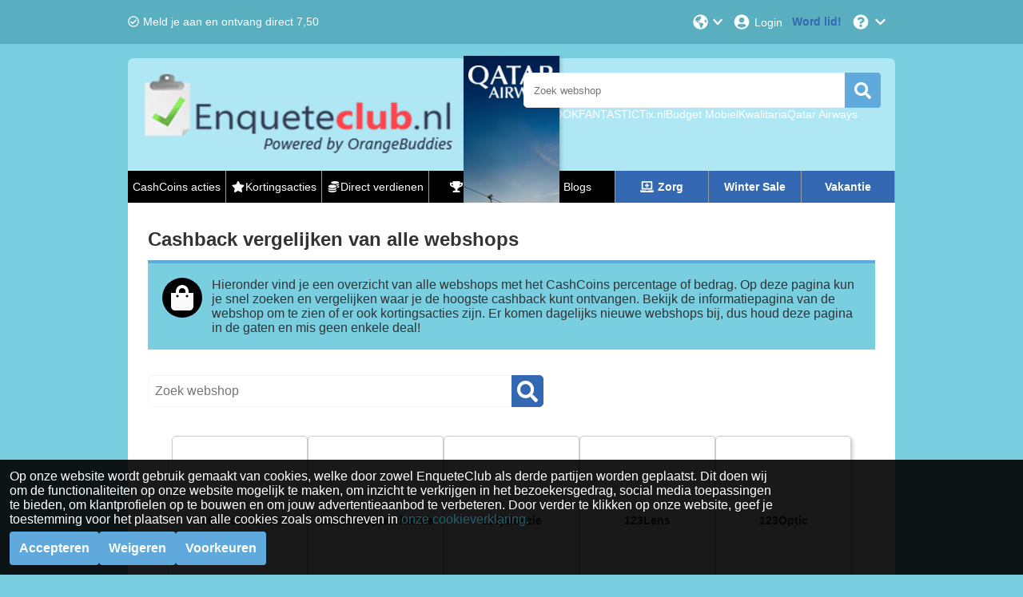

--- FILE ---
content_type: text/html; charset=utf-8
request_url: https://www.enqueteclub.nl/cashback
body_size: 22822
content:
<!DOCTYPE html><html lang="nl-NL"><head><meta charSet="utf-8"/><meta name="viewport" content="width=device-width, initial-scale=1, maximum-scale=1"/><meta name="webgains-site-verification" content="jI2cjocp"/><meta name="next-head-count" content="3"/><link rel="preload" href="/_next/static/css/e98ed3c3d98d7ccb.css" as="style"/><link rel="stylesheet" href="/_next/static/css/e98ed3c3d98d7ccb.css" data-n-g=""/><link rel="preload" href="/_next/static/css/bab158c041fc62c9.css" as="style"/><link rel="stylesheet" href="/_next/static/css/bab158c041fc62c9.css" data-n-p=""/><noscript data-n-css=""></noscript><script defer="" nomodule="" src="/_next/static/chunks/polyfills-c67a75d1b6f99dc8.js"></script><script src="/_next/static/chunks/webpack-c5f801544a767f4d.js" defer=""></script><script src="/_next/static/chunks/framework-79bce4a3a540b080.js" defer=""></script><script src="/_next/static/chunks/main-e0e4abded017f7d1.js" defer=""></script><script src="/_next/static/chunks/pages/_app-926706510a88c41b.js" defer=""></script><script src="/_next/static/chunks/pages/cashback-117c61fe9267292c.js" defer=""></script><script src="/_next/static/qbSDWivWELAtBmQ0HoKrV/_buildManifest.js" defer=""></script><script src="/_next/static/qbSDWivWELAtBmQ0HoKrV/_ssgManifest.js" defer=""></script></head><body><div id="__next" data-reactroot=""></div><script id="__NEXT_DATA__" type="application/json">{"props":{"pageProps":{"data":{"pagination":{"page":1,"limit":60,"total":2646,"pageCount":45},"stores":[{"storeId":"107154","culture":"nl-NL","name":"1001modelbouw","isActive":true,"shortDescription":"Het grootste assortiment aan modelbouwkits ter wereld vind je bij 1001modelbouw","fullDescription":"Wil jij een houten vliegtuigmodel maken? Of heb je interesse in modelbouw van schepen? Dan ben je bij 1001modelbouw aan het juiste adres. Hier vind je een grote variëteit aan schoolmodellen, van beginnersbouwpakketten tot schaalmodellen in hars voor gevorderden. Voor iedereen is er wat! Ook vind je hier een groot aanbod aan radiografisch bestuurbare voertuigen: gaande van vliegtuigen, tot boten en vrachtwagens. Daarnaast beschikt 1001modelbouw over een groot aantal losse onderdelen en toebehoren, zoals motoren, afstandsbedieningen en stuurbekrachtiging.","termAndConditions":null,"additionalInfo":"  \n - 1001modelbouw cashback ontvang je voor daadwerkelijke, geregistreerde aankopen/aanmeldingen die direct, zonder het tussentijds bezoeken van andere websites, en volledig online, zonder telefonisch of anderszins contact met 1001modelbouw, zijn afgerond. Gebruik nooit kortingscodes van andere websites, accepteer cookies voor onze website en voor de webshop waar je gaat shoppen en gebruik altijd een internet browser waarbij de opgeslagen cookies en geschiedenis zijn verwijderd.   \n - Cashback wordt berekend over het aankoopbedrag exclusief BTW en andere bijkomende kosten, zoals verzendkosten, gebruik van giftcards, reserverings- en administratiekosten.   \n - Aankopen verschijnen in principe binnen 48 uur in jouw account, bij wijze van uitzondering kan het in sommige gevallen langer duren. De keuringstermijn van aankopen verschilt per webwinkel, van 2 weken tot enkele maanden.   \n - Ondanks dat 99% van de aankopen correct wordt geregistreerd, kan het een enkele keer gebeuren dat er iets mis gaat tijdens het registratieproces. Als dit bij jou het geval is, vragen we je om een Claim je Cashback ticket in te dienen binnen 30 dagen na de aankoopdatum. Oudere aankopen kunnen wij helaas niet meer achterhalen. Enkel voor online casino's kan geen Claim je Cashback ticket worden ingediend.","categoryIds":["1549","8498","3916","1547"],"competitorStoreIds":null,"webUrl":"https://www.1001modelbouw.nl/","logoUrl":"https://static.orangebuddies.com/image/stores/107154.jpg","logoSquareUrl":null,"urlPathSegment":"1001modelbouw-nl","type":"Sale","deals":[{"dealId":"d-115943","culture":"nl-NL","type":"deal","title":"Online aankoop","details":null,"isActive":true,"isExclusive":false,"imageUrl":null,"expiryDate":null,"offerPrice":null,"offerPriceOriginal":null,"extraFlag":null,"voucherCode":null,"theme":null,"currency":"EUR","cashback":{"type":"percentage","percentage":3.5,"amount":null},"cashbackOriginal":null,"urlPathSegment":null,"store":{"storeId":"107154","name":"1001modelbouw","logoUrl":"https://static.orangebuddies.com/image/stores/107154.jpg","logoSquareUrl":null,"urlPathSegment":"1001modelbouw-nl"}}],"currencyDefaultDealId":null,"percentageDefaultDealId":"d-115943","statistics":{"registrationHours":27.36,"confirmationHours":null,"rejectionRate":0.44,"reliabilityRate":1,"reviewRate":null,"reviewsCount":null},"merchantId":9999,"network":{"id":49,"name":"Netaffiliation (Kwanko)"},"searchWords":[],"minimumAge":null},{"storeId":"1055336","culture":"nl-NL","name":"123Helikoptervluchten.nl","isActive":true,"shortDescription":"Trakteer jezelf of jouw geliefde op een helikoptervlucht van 123Helikoptervluchten.nl","fullDescription":"Heb je altijd al een helikoptervlucht willen maken of ken je iemand die je daar heel graag mee wilt verrassen? Ga dan naar 123Helikoptervluchten.nl. Bij 123Helikoptervluchten.nl kun je helikoptervluchten boeken tegen scherpe prijzen. Je kunt opstappen op meerdere locaties en met de vlucht de wereld bekijken vanaf een andere dimensie. Daarnaast is het mogelijk om tijdens de helikoptervlucht over een bijzondere bezienswaardigheid heen te vliegen.","termAndConditions":null,"additionalInfo":"  \n - 123Helikoptervluchten.nl cashback ontvang je voor daadwerkelijke, geregistreerde aankopen/aanmeldingen die direct, zonder het tussentijds bezoeken van andere websites, en volledig online, zonder telefonisch of anderszins contact met 123Helikoptervluchten.nl, zijn afgerond. Gebruik nooit kortingscodes van andere websites, accepteer cookies voor onze website en voor de webshop waar je gaat shoppen en gebruik altijd een internet browser waarbij de opgeslagen cookies en geschiedenis zijn verwijderd.   \n - Cashback wordt berekend over het aankoopbedrag exclusief BTW en andere bijkomende kosten, zoals verzendkosten, gebruik van giftcards, reserverings- en administratiekosten.   \n - Aankopen verschijnen in principe binnen 48 uur in jouw account, bij wijze van uitzondering kan het in sommige gevallen langer duren. De keuringstermijn van aankopen verschilt per webwinkel, van 2 weken tot enkele maanden.   \n - Ondanks dat 99% van de aankopen correct wordt geregistreerd, kan het een enkele keer gebeuren dat er iets mis gaat tijdens het registratieproces. Als dit bij jou het geval is, vragen we je om een Claim je Cashback ticket in te dienen binnen 30 dagen na de aankoopdatum. Oudere aankopen kunnen wij helaas niet meer achterhalen. Enkel voor online casino's kan geen Claim je Cashback ticket worden ingediend.","categoryIds":["1555","1563","1596"],"competitorStoreIds":null,"webUrl":"https://123helikoptervluchten.nl","logoUrl":"https://static.orangebuddies.com/image/stores/1055336.svg","logoSquareUrl":null,"urlPathSegment":"123helikoptervluchtennl","type":"Sale","deals":[{"dealId":"d-182535","culture":"nl-NL","type":"deal","title":"Online boeking","details":null,"isActive":true,"isExclusive":false,"imageUrl":null,"expiryDate":null,"offerPrice":null,"offerPriceOriginal":null,"extraFlag":null,"voucherCode":null,"theme":null,"currency":"EUR","cashback":{"type":"percentage","percentage":3,"amount":null},"cashbackOriginal":null,"urlPathSegment":null,"store":{"storeId":"1055336","name":"123Helikoptervluchten.nl","logoUrl":"https://static.orangebuddies.com/image/stores/1055336.svg","logoSquareUrl":null,"urlPathSegment":"123helikoptervluchtennl"}}],"currencyDefaultDealId":null,"percentageDefaultDealId":"d-182535","statistics":{"registrationHours":24,"confirmationHours":null,"rejectionRate":1,"reliabilityRate":null,"reviewRate":null,"reviewsCount":null},"merchantId":17893,"network":{"id":21,"name":"Daisycon"},"searchWords":["123Helikoptervluchten.nl","helikopter"],"minimumAge":null},{"storeId":"1071009","culture":"nl-NL","name":"123jaloezie","isActive":true,"shortDescription":"Ontvang korting bij 123jalozie is de online raambekleding specialist van Nederland","fullDescription":"123jalozie biedt op maatgemaakte raambekleding voor een lage prijs. Bij 123jalozie vind je jaloezieën, houten jaloezieën, rolgordijnen, duo rolgordijnen, plisségordijnen, vouwgordijnen en lamellen.","termAndConditions":null,"additionalInfo":"  \n - 123jaloezie cashback ontvang je voor daadwerkelijke, geregistreerde aankopen/aanmeldingen die direct, zonder het tussentijds bezoeken van andere websites, en volledig online, zonder telefonisch of anderszins contact met 123jaloezie, zijn afgerond. Gebruik nooit kortingscodes van andere websites, accepteer cookies voor onze website en voor de webshop waar je gaat shoppen en gebruik altijd een internet browser waarbij de opgeslagen cookies en geschiedenis zijn verwijderd.   \n - Cashback wordt berekend over het aankoopbedrag exclusief BTW en andere bijkomende kosten, zoals verzendkosten, gebruik van giftcards, reserverings- en administratiekosten.   \n - Aankopen verschijnen in principe binnen 48 uur in jouw account, bij wijze van uitzondering kan het in sommige gevallen langer duren. De keuringstermijn van aankopen verschilt per webwinkel, van 2 weken tot enkele maanden.   \n - Ondanks dat 99% van de aankopen correct wordt geregistreerd, kan het een enkele keer gebeuren dat er iets mis gaat tijdens het registratieproces. Als dit bij jou het geval is, vragen we je om een Claim je Cashback ticket in te dienen binnen 30 dagen na de aankoopdatum. Oudere aankopen kunnen wij helaas niet meer achterhalen. Enkel voor online casino's kan geen Claim je Cashback ticket worden ingediend.","categoryIds":["1475","8546"],"competitorStoreIds":null,"webUrl":"https://www.123jaloezie.nl/","logoUrl":"https://static.orangebuddies.com/image/stores/1071009.jpg","logoSquareUrl":null,"urlPathSegment":"123jaloezie-nl","type":"Sale","deals":[{"dealId":"d-216200","culture":"nl-NL","type":"deal","title":"Online aankoop","details":null,"isActive":true,"isExclusive":false,"imageUrl":null,"expiryDate":null,"offerPrice":null,"offerPriceOriginal":null,"extraFlag":null,"voucherCode":null,"theme":null,"currency":"EUR","cashback":{"type":"percentage","percentage":3.2,"amount":null},"cashbackOriginal":null,"urlPathSegment":null,"store":{"storeId":"1071009","name":"123jaloezie","logoUrl":"https://static.orangebuddies.com/image/stores/1071009.jpg","logoSquareUrl":null,"urlPathSegment":"123jaloezie-nl"}}],"currencyDefaultDealId":null,"percentageDefaultDealId":"d-216200","statistics":null,"merchantId":39464,"network":{"id":31,"name":"Tradetracker_cma"},"searchWords":[],"minimumAge":null},{"storeId":"128288","culture":"nl-NL","name":"123Lens","isActive":true,"shortDescription":"Je contactlenzen bestel je met korting bij 123Lens!","fullDescription":"Bestel je contactlenzen vanuit je luie stoel gemakkelijk en snel bij 123Lens. Voor elke type oog zijn er geschikte lenzen; daglenzen, nachtlenzen, maandlenzen, harde lenzen, zachte lenzen en multifocale lenzen. Verander eens de kleur van je ogen met hippe kleur,- en funlenzen. Combineer je contactlenzen bestelling met de juiste lenzenvloeistof. Koop je lenzen online tot wel 50% voordeliger dan in de winkel en ze worden gratis bezorgd. De meeste producten zijn direct uit voorraad leverbaar.","termAndConditions":null,"additionalInfo":"  \n - 123Lens cashback ontvang je voor daadwerkelijke, geregistreerde aankopen/aanmeldingen die direct, zonder het tussentijds bezoeken van andere websites, en volledig online, zonder telefonisch of anderszins contact met 123Lens, zijn afgerond. Gebruik nooit kortingscodes van andere websites, accepteer cookies voor onze website en voor de webshop waar je gaat shoppen en gebruik altijd een internet browser waarbij de opgeslagen cookies en geschiedenis zijn verwijderd.   \n - Cashback wordt berekend over het aankoopbedrag exclusief BTW en andere bijkomende kosten, zoals verzendkosten, gebruik van giftcards, reserverings- en administratiekosten.   \n - Aankopen verschijnen in principe binnen 48 uur in jouw account, bij wijze van uitzondering kan het in sommige gevallen langer duren. De keuringstermijn van aankopen verschilt per webwinkel, van 2 weken tot enkele maanden.   \n - Ondanks dat 99% van de aankopen correct wordt geregistreerd, kan het een enkele keer gebeuren dat er iets mis gaat tijdens het registratieproces. Als dit bij jou het geval is, vragen we je om een Claim je Cashback ticket in te dienen binnen 30 dagen na de aankoopdatum. Oudere aankopen kunnen wij helaas niet meer achterhalen. Enkel voor online casino's kan geen Claim je Cashback ticket worden ingediend.","categoryIds":["1465","1470"],"competitorStoreIds":null,"webUrl":"123lens.nl","logoUrl":"https://static.orangebuddies.com/image/stores/128288.jpg","logoSquareUrl":null,"urlPathSegment":"123lens","type":"Sale","deals":[{"dealId":"d-151264","culture":"nl-NL","type":"deal","title":"Online aankoop","details":null,"isActive":true,"isExclusive":false,"imageUrl":null,"expiryDate":null,"offerPrice":null,"offerPriceOriginal":null,"extraFlag":null,"voucherCode":null,"theme":null,"currency":"EUR","cashback":{"type":"percentage","percentage":2,"amount":null},"cashbackOriginal":null,"urlPathSegment":null,"store":{"storeId":"128288","name":"123Lens","logoUrl":"https://static.orangebuddies.com/image/stores/128288.jpg","logoSquareUrl":null,"urlPathSegment":"123lens"}}],"currencyDefaultDealId":null,"percentageDefaultDealId":"d-151264","statistics":{"registrationHours":30,"confirmationHours":266.88,"rejectionRate":0.1,"reliabilityRate":0.89,"reviewRate":1,"reviewsCount":11},"merchantId":1166934122,"network":{"id":238,"name":"Adtraction"},"searchWords":[],"minimumAge":null},{"storeId":"1060809","culture":"nl-NL","name":"123Optic","isActive":true,"shortDescription":"Contactlenzen met cashback bij 123Optic","fullDescription":"123Optic is een grote Europese online contactlenzenwinkel, die in meer dan 10 landen verkoopt. Of je nou opzoekt bent naar daglenzen, maandlenzen, lenzenvloeistof en meer; je vindt het bij 123Optic. Je vindt er oogzorg van heel veel verschillende merken én 123Optic biedt een goede service en snelle levering.","termAndConditions":null,"additionalInfo":"  \n - 123Optic cashback ontvang je voor daadwerkelijke, geregistreerde aankopen/aanmeldingen die direct, zonder het tussentijds bezoeken van andere websites, en volledig online, zonder telefonisch of anderszins contact met 123Optic, zijn afgerond. Gebruik nooit kortingscodes van andere websites, accepteer cookies voor onze website en voor de webshop waar je gaat shoppen en gebruik altijd een internet browser waarbij de opgeslagen cookies en geschiedenis zijn verwijderd.   \n - Cashback wordt berekend over het aankoopbedrag exclusief BTW en andere bijkomende kosten, zoals verzendkosten, gebruik van giftcards, reserverings- en administratiekosten.   \n - Aankopen verschijnen in principe binnen 48 uur in jouw account, bij wijze van uitzondering kan het in sommige gevallen langer duren. De keuringstermijn van aankopen verschilt per webwinkel, van 2 weken tot enkele maanden.   \n - Ondanks dat 99% van de aankopen correct wordt geregistreerd, kan het een enkele keer gebeuren dat er iets mis gaat tijdens het registratieproces. Als dit bij jou het geval is, vragen we je om een Claim je Cashback ticket in te dienen binnen 30 dagen na de aankoopdatum. Oudere aankopen kunnen wij helaas niet meer achterhalen. Enkel voor online casino's kan geen Claim je Cashback ticket worden ingediend.","categoryIds":["1465","1470"],"competitorStoreIds":null,"webUrl":"https://www.123optic.com/","logoUrl":"https://static.orangebuddies.com/image/stores/1060809.svg","logoSquareUrl":null,"urlPathSegment":"123optic","type":"Sale","deals":[{"dealId":"d-193556","culture":"nl-NL","type":"deal","title":"Bestaande klanten","details":null,"isActive":true,"isExclusive":false,"imageUrl":null,"expiryDate":null,"offerPrice":null,"offerPriceOriginal":null,"extraFlag":null,"voucherCode":null,"theme":null,"currency":"EUR","cashback":{"type":"percentage","percentage":0.7,"amount":null},"cashbackOriginal":null,"urlPathSegment":null,"store":{"storeId":"1060809","name":"123Optic","logoUrl":"https://static.orangebuddies.com/image/stores/1060809.svg","logoSquareUrl":null,"urlPathSegment":"123optic"}},{"dealId":"d-193555","culture":"nl-NL","type":"deal","title":"Nieuwe klanten","details":null,"isActive":true,"isExclusive":false,"imageUrl":null,"expiryDate":null,"offerPrice":null,"offerPriceOriginal":null,"extraFlag":null,"voucherCode":null,"theme":null,"currency":"EUR","cashback":{"type":"percentage","percentage":2.8,"amount":null},"cashbackOriginal":null,"urlPathSegment":null,"store":{"storeId":"1060809","name":"123Optic","logoUrl":"https://static.orangebuddies.com/image/stores/1060809.svg","logoSquareUrl":null,"urlPathSegment":"123optic"}}],"currencyDefaultDealId":null,"percentageDefaultDealId":"d-193555","statistics":{"registrationHours":186,"confirmationHours":null,"rejectionRate":null,"reliabilityRate":1,"reviewRate":null,"reviewsCount":null},"merchantId":37964,"network":{"id":4,"name":"Tradetracker_tt"},"searchWords":["123Optic","123optic","lenzen","daglenzen","maandlenzen","hardelenzen","zachtelenzen","lenzen","lenzenvloeistof"],"minimumAge":null},{"storeId":"85093","culture":"nl-NL","name":"123opzeggen.nl","isActive":true,"shortDescription":"Problemen met het opzeggen van een abonnement? 123opzeggen.nl maakt het makkelijk voor je","fullDescription":"Iedereen kent wel het probleem dat je, je abonnement wilt opzeggen maar dat je niet weet hoe het moet, 123opzeggen.nl helpt je hierbij. 123opzeggen is de website om eenvoudig abonnementen bij wel meer dan 2000 bedrijven op te zeggen. In drie eenvoudige stappen zeggen zij jouw abonnement op. Maak het jezelf dus makkelijk en ga naar 123opzeggen.nl","termAndConditions":"Let op: indien de overeenkomst binnen drie maanden wordt opgezegd, zal de cashback worden afgekeurd.","additionalInfo":"  \n - 123opzeggen.nl cashback ontvang je voor daadwerkelijke, geregistreerde aankopen/aanmeldingen die direct, zonder het tussentijds bezoeken van andere websites, en volledig online, zonder telefonisch of anderszins contact met 123opzeggen.nl, zijn afgerond. Gebruik nooit kortingscodes van andere websites, accepteer cookies voor onze website en voor de webshop waar je gaat shoppen en gebruik altijd een internet browser waarbij de opgeslagen cookies en geschiedenis zijn verwijderd.   \n - Cashback wordt berekend over het aankoopbedrag exclusief BTW en andere bijkomende kosten, zoals verzendkosten, gebruik van giftcards, reserverings- en administratiekosten.   \n - Aankopen verschijnen in principe binnen 48 uur in jouw account, bij wijze van uitzondering kan het in sommige gevallen langer duren. De keuringstermijn van aankopen verschilt per webwinkel, van 2 weken tot enkele maanden.   \n - Ondanks dat 99% van de aankopen correct wordt geregistreerd, kan het een enkele keer gebeuren dat er iets mis gaat tijdens het registratieproces. Als dit bij jou het geval is, vragen we je om een Claim je Cashback ticket in te dienen binnen 30 dagen na de aankoopdatum. Oudere aankopen kunnen wij helaas niet meer achterhalen. Enkel voor online casino's kan geen Claim je Cashback ticket worden ingediend.","categoryIds":["1501"],"competitorStoreIds":null,"webUrl":"123opzeggen.nl","logoUrl":"https://static.orangebuddies.com/image/stores/85093.jpg","logoSquareUrl":null,"urlPathSegment":"123-opzeggen","type":"Sale","deals":[{"dealId":"d-91500","culture":"nl-NL","type":"deal","title":"Online aankoop","details":null,"isActive":true,"isExclusive":false,"imageUrl":null,"expiryDate":null,"offerPrice":null,"offerPriceOriginal":null,"extraFlag":null,"voucherCode":null,"theme":null,"currency":"EUR","cashback":{"type":"currency","percentage":null,"amount":1},"cashbackOriginal":null,"urlPathSegment":null,"store":{"storeId":"85093","name":"123opzeggen.nl","logoUrl":"https://static.orangebuddies.com/image/stores/85093.jpg","logoSquareUrl":null,"urlPathSegment":"123-opzeggen"}}],"currencyDefaultDealId":"d-91500","percentageDefaultDealId":null,"statistics":{"registrationHours":12,"confirmationHours":null,"rejectionRate":null,"reliabilityRate":1,"reviewRate":null,"reviewsCount":null},"merchantId":28106,"network":{"id":31,"name":"Tradetracker_cma"},"searchWords":[],"minimumAge":null},{"storeId":"29780","culture":"nl-NL","name":"123test","isActive":true,"shortDescription":"Test jouw persoonlijke ontwikkeling bij 123test met korting","fullDescription":"Bij 123test kan je allerlei serieuze testen doen op het gebied van je persoonlijke ontwikkeling, IQ en loopbaan. Weet je niet zo goed in welk vakgebied je wil werken? Of wil je weten waar je kwaliteiten liggen? Bij 123test kom je daar door serieuze testen achter. Zij maken gebruik van kleine, maar ook van uitgebreide professionele tests die worden gebruikt door psychologen, loopbaanadviseurs en coaches.","termAndConditions":null,"additionalInfo":"  \n - 123test cashback ontvang je voor daadwerkelijke, geregistreerde aankopen/aanmeldingen die direct, zonder het tussentijds bezoeken van andere websites, en volledig online, zonder telefonisch of anderszins contact met 123test, zijn afgerond. Gebruik nooit kortingscodes van andere websites, accepteer cookies voor onze website en voor de webshop waar je gaat shoppen en gebruik altijd een internet browser waarbij de opgeslagen cookies en geschiedenis zijn verwijderd.   \n - Cashback wordt berekend over het aankoopbedrag exclusief BTW en andere bijkomende kosten, zoals verzendkosten, gebruik van giftcards, reserverings- en administratiekosten.   \n - Aankopen verschijnen in principe binnen 48 uur in jouw account, bij wijze van uitzondering kan het in sommige gevallen langer duren. De keuringstermijn van aankopen verschilt per webwinkel, van 2 weken tot enkele maanden.   \n - Ondanks dat 99% van de aankopen correct wordt geregistreerd, kan het een enkele keer gebeuren dat er iets mis gaat tijdens het registratieproces. Als dit bij jou het geval is, vragen we je om een Claim je Cashback ticket in te dienen binnen 30 dagen na de aankoopdatum. Oudere aankopen kunnen wij helaas niet meer achterhalen. Enkel voor online casino's kan geen Claim je Cashback ticket worden ingediend.","categoryIds":["1501","1465"],"competitorStoreIds":null,"webUrl":"123test.nl","logoUrl":"https://static.orangebuddies.com/image/stores/29780.jpg","logoSquareUrl":null,"urlPathSegment":"123test","type":"Sale","deals":[{"dealId":"d-35592","culture":"nl-NL","type":"deal","title":"Online dienst","details":null,"isActive":true,"isExclusive":false,"imageUrl":null,"expiryDate":null,"offerPrice":null,"offerPriceOriginal":null,"extraFlag":null,"voucherCode":null,"theme":null,"currency":"EUR","cashback":{"type":"percentage","percentage":8.75,"amount":null},"cashbackOriginal":null,"urlPathSegment":null,"store":{"storeId":"29780","name":"123test","logoUrl":"https://static.orangebuddies.com/image/stores/29780.jpg","logoSquareUrl":null,"urlPathSegment":"123test"}}],"currencyDefaultDealId":null,"percentageDefaultDealId":"d-35592","statistics":{"registrationHours":27.36,"confirmationHours":52.08,"rejectionRate":0.24,"reliabilityRate":0.77,"reviewRate":0.8,"reviewsCount":1},"merchantId":388,"network":{"id":4,"name":"Tradetracker_tt"},"searchWords":["123test"],"minimumAge":null},{"storeId":"93090","culture":"nl-NL","name":"123Tinki Academy","isActive":true,"shortDescription":"Train jouw puppy waar en wanneer het jou uitkomt met de 123Tinki.com Academy","fullDescription":"123Tinki Academy heeft jaren ervaring in het geven van honden- en puppytraining. Daarom is 123Tinki Academy de plek om een goede start te maken met jouw nieuwe hondje. Naast cursussen en trianingen vind je hier ook allerlei puppy boeken en online training video's. Honderden puppy-eigenaren gingen je al voor, dus twijfel niet en kies voor het allerbeste voor jouw puppy en ga naar 123Tinki Academy.","termAndConditions":null,"additionalInfo":"  \n - 123Tinki Academy cashback ontvang je voor daadwerkelijke, geregistreerde aankopen/aanmeldingen die direct, zonder het tussentijds bezoeken van andere websites, en volledig online, zonder telefonisch of anderszins contact met 123Tinki Academy, zijn afgerond. Gebruik nooit kortingscodes van andere websites, accepteer cookies voor onze website en voor de webshop waar je gaat shoppen en gebruik altijd een internet browser waarbij de opgeslagen cookies en geschiedenis zijn verwijderd.   \n - Cashback wordt berekend over het aankoopbedrag exclusief BTW en andere bijkomende kosten, zoals verzendkosten, gebruik van giftcards, reserverings- en administratiekosten.   \n - Aankopen verschijnen in principe binnen 48 uur in jouw account, bij wijze van uitzondering kan het in sommige gevallen langer duren. De keuringstermijn van aankopen verschilt per webwinkel, van 2 weken tot enkele maanden.   \n - Ondanks dat 99% van de aankopen correct wordt geregistreerd, kan het een enkele keer gebeuren dat er iets mis gaat tijdens het registratieproces. Als dit bij jou het geval is, vragen we je om een Claim je Cashback ticket in te dienen binnen 30 dagen na de aankoopdatum. Oudere aankopen kunnen wij helaas niet meer achterhalen. Enkel voor online casino's kan geen Claim je Cashback ticket worden ingediend.","categoryIds":["8498","1461","3916","1457","1462"],"competitorStoreIds":null,"webUrl":"123tinki.com","logoUrl":"https://static.orangebuddies.com/image/stores/93090.jpg","logoSquareUrl":null,"urlPathSegment":"123tinkicom","type":"Sale","deals":[{"dealId":"d-100300","culture":"nl-NL","type":"deal","title":"Online aankoop","details":null,"isActive":true,"isExclusive":false,"imageUrl":null,"expiryDate":null,"offerPrice":null,"offerPriceOriginal":null,"extraFlag":null,"voucherCode":null,"theme":null,"currency":"EUR","cashback":{"type":"percentage","percentage":10.5,"amount":null},"cashbackOriginal":null,"urlPathSegment":null,"store":{"storeId":"93090","name":"123Tinki Academy","logoUrl":"https://static.orangebuddies.com/image/stores/93090.jpg","logoSquareUrl":null,"urlPathSegment":"123tinkicom"}}],"currencyDefaultDealId":null,"percentageDefaultDealId":"d-100300","statistics":{"registrationHours":null,"confirmationHours":null,"rejectionRate":null,"reliabilityRate":null,"reviewRate":1,"reviewsCount":1},"merchantId":13110,"network":{"id":21,"name":"Daisycon"},"searchWords":["hondentraining","puppy"],"minimumAge":null},{"storeId":"40575","culture":"nl-NL","name":"123Tuinposter","isActive":true,"shortDescription":"Bestel voordelig tuinposters bij 123Tuinposter","fullDescription":"Bij 123Tuinposter bestel je diverse soorten en maten tuinposters van hoge kwaliteit. Je kan de tuinposters een persoonlijke touch geven door een eigen foto op de tuinposter af te laten drukken.","termAndConditions":null,"additionalInfo":"  \n - 123Tuinposter cashback ontvang je voor daadwerkelijke, geregistreerde aankopen/aanmeldingen die direct, zonder het tussentijds bezoeken van andere websites, en volledig online, zonder telefonisch of anderszins contact met 123Tuinposter, zijn afgerond. Gebruik nooit kortingscodes van andere websites, accepteer cookies voor onze website en voor de webshop waar je gaat shoppen en gebruik altijd een internet browser waarbij de opgeslagen cookies en geschiedenis zijn verwijderd.   \n - Cashback wordt berekend over het aankoopbedrag exclusief BTW en andere bijkomende kosten, zoals verzendkosten, gebruik van giftcards, reserverings- en administratiekosten.   \n - Aankopen verschijnen in principe binnen 48 uur in jouw account, bij wijze van uitzondering kan het in sommige gevallen langer duren. De keuringstermijn van aankopen verschilt per webwinkel, van 2 weken tot enkele maanden.   \n - Ondanks dat 99% van de aankopen correct wordt geregistreerd, kan het een enkele keer gebeuren dat er iets mis gaat tijdens het registratieproces. Als dit bij jou het geval is, vragen we je om een Claim je Cashback ticket in te dienen binnen 30 dagen na de aankoopdatum. Oudere aankopen kunnen wij helaas niet meer achterhalen. Enkel voor online casino's kan geen Claim je Cashback ticket worden ingediend.","categoryIds":["1475","8549"],"competitorStoreIds":null,"webUrl":"123tuinposter.nl","logoUrl":"https://static.orangebuddies.com/image/stores/40575.jpg","logoSquareUrl":null,"urlPathSegment":"123tuinposter","type":"Sale","deals":[{"dealId":"d-46379","culture":"nl-NL","type":"deal","title":"Online aankoop","details":null,"isActive":true,"isExclusive":false,"imageUrl":null,"expiryDate":null,"offerPrice":null,"offerPriceOriginal":null,"extraFlag":null,"voucherCode":null,"theme":null,"currency":"EUR","cashback":{"type":"percentage","percentage":5,"amount":null},"cashbackOriginal":null,"urlPathSegment":null,"store":{"storeId":"40575","name":"123Tuinposter","logoUrl":"https://static.orangebuddies.com/image/stores/40575.jpg","logoSquareUrl":null,"urlPathSegment":"123tuinposter"}}],"currencyDefaultDealId":null,"percentageDefaultDealId":"d-46379","statistics":{"registrationHours":19.2,"confirmationHours":24,"rejectionRate":0.27,"reliabilityRate":1,"reviewRate":null,"reviewsCount":null},"merchantId":21726,"network":{"id":4,"name":"Tradetracker_tt"},"searchWords":[],"minimumAge":null},{"storeId":"1070240","culture":"nl-NL","name":"123watches.nl","isActive":true,"shortDescription":"123watches.nl is de online winkel van accessoires voor smartwatch horloges","fullDescription":"123watches.nl biedt online accessoires voor smartwatches, voornamelijk bandjes. 123watches.nl heeft een enorm assortiment van meer dan 1600 producten, dus er zijn producten voor ieders wat wils.123watches.nl biedt ook nog telefoonhoesjes, opbergtasjes en meer.","termAndConditions":null,"additionalInfo":"  \n - 123watches.nl cashback ontvang je voor daadwerkelijke, geregistreerde aankopen/aanmeldingen die direct, zonder het tussentijds bezoeken van andere websites, en volledig online, zonder telefonisch of anderszins contact met 123watches.nl, zijn afgerond. Gebruik nooit kortingscodes van andere websites, accepteer cookies voor onze website en voor de webshop waar je gaat shoppen en gebruik altijd een internet browser waarbij de opgeslagen cookies en geschiedenis zijn verwijderd.   \n - Cashback wordt berekend over het aankoopbedrag exclusief BTW en andere bijkomende kosten, zoals verzendkosten, gebruik van giftcards, reserverings- en administratiekosten.   \n - Aankopen verschijnen in principe binnen 48 uur in jouw account, bij wijze van uitzondering kan het in sommige gevallen langer duren. De keuringstermijn van aankopen verschilt per webwinkel, van 2 weken tot enkele maanden.   \n - Ondanks dat 99% van de aankopen correct wordt geregistreerd, kan het een enkele keer gebeuren dat er iets mis gaat tijdens het registratieproces. Als dit bij jou het geval is, vragen we je om een Claim je Cashback ticket in te dienen binnen 30 dagen na de aankoopdatum. Oudere aankopen kunnen wij helaas niet meer achterhalen. Enkel voor online casino's kan geen Claim je Cashback ticket worden ingediend.","categoryIds":["1415","1424"],"competitorStoreIds":null,"webUrl":"https://www.123watches.nl/nl/","logoUrl":"https://static.orangebuddies.com/image/stores/1070240.jpg","logoSquareUrl":null,"urlPathSegment":"123watches-nl","type":"Sale","deals":[{"dealId":"d-214773","culture":"nl-NL","type":"deal","title":"Online aankoop","details":null,"isActive":true,"isExclusive":false,"imageUrl":null,"expiryDate":null,"offerPrice":null,"offerPriceOriginal":null,"extraFlag":null,"voucherCode":null,"theme":null,"currency":"EUR","cashback":{"type":"percentage","percentage":3.5,"amount":null},"cashbackOriginal":null,"urlPathSegment":null,"store":{"storeId":"1070240","name":"123watches.nl","logoUrl":"https://static.orangebuddies.com/image/stores/1070240.jpg","logoSquareUrl":null,"urlPathSegment":"123watches-nl"}}],"currencyDefaultDealId":null,"percentageDefaultDealId":"d-214773","statistics":null,"merchantId":40171,"network":{"id":31,"name":"Tradetracker_cma"},"searchWords":[],"minimumAge":null},{"storeId":"30694","culture":"nl-NL","name":"123Wonen","isActive":true,"shortDescription":"Verhuur je woning voordelig via 123wonen!","fullDescription":"123wonen is dé landelijke verhuurmakelaar in Nederland. Wil jij je woning graag verhuren? Schakel dan 123wonen in om je woning te verhuren aan gescreende kandiaten. Schrijf je in en verhuur je woning via 123wonen.nl","termAndConditions":null,"additionalInfo":"  \n - 123Wonen cashback ontvang je voor daadwerkelijke, geregistreerde aankopen/aanmeldingen die direct, zonder het tussentijds bezoeken van andere websites, en volledig online, zonder telefonisch of anderszins contact met 123Wonen, zijn afgerond. Gebruik nooit kortingscodes van andere websites, accepteer cookies voor onze website en voor de webshop waar je gaat shoppen en gebruik altijd een internet browser waarbij de opgeslagen cookies en geschiedenis zijn verwijderd.   \n - Cashback wordt berekend over het aankoopbedrag exclusief BTW en andere bijkomende kosten, zoals verzendkosten, gebruik van giftcards, reserverings- en administratiekosten.   \n - Aankopen verschijnen in principe binnen 48 uur in jouw account, bij wijze van uitzondering kan het in sommige gevallen langer duren. De keuringstermijn van aankopen verschilt per webwinkel, van 2 weken tot enkele maanden.   \n - Ondanks dat 99% van de aankopen correct wordt geregistreerd, kan het een enkele keer gebeuren dat er iets mis gaat tijdens het registratieproces. Als dit bij jou het geval is, vragen we je om een Claim je Cashback ticket in te dienen binnen 30 dagen na de aankoopdatum. Oudere aankopen kunnen wij helaas niet meer achterhalen. Enkel voor online casino's kan geen Claim je Cashback ticket worden ingediend.","categoryIds":["1501"],"competitorStoreIds":null,"webUrl":"123wonen.nl","logoUrl":"https://static.orangebuddies.com/image/stores/30694.jpg","logoSquareUrl":null,"urlPathSegment":"123-wonen-nl","type":"Sale","deals":[{"dealId":"d-36379","culture":"nl-NL","type":"deal","title":"Online inschrijving","details":null,"isActive":true,"isExclusive":false,"imageUrl":null,"expiryDate":null,"offerPrice":null,"offerPriceOriginal":null,"extraFlag":null,"voucherCode":null,"theme":null,"currency":"EUR","cashback":{"type":"currency","percentage":null,"amount":10},"cashbackOriginal":null,"urlPathSegment":null,"store":{"storeId":"30694","name":"123Wonen","logoUrl":"https://static.orangebuddies.com/image/stores/30694.jpg","logoSquareUrl":null,"urlPathSegment":"123-wonen-nl"}}],"currencyDefaultDealId":"d-36379","percentageDefaultDealId":null,"statistics":{"registrationHours":36,"confirmationHours":null,"rejectionRate":1,"reliabilityRate":null,"reviewRate":1,"reviewsCount":1},"merchantId":6581,"network":{"id":21,"name":"Daisycon"},"searchWords":[],"minimumAge":null},{"storeId":"1065328","culture":"nl-NL","name":"24 Uomo","isActive":true,"shortDescription":"24 Uomo: Stijlvolle Mannenkleding voor Elke Gelegenheid","fullDescription":"Ontdek de veelzijdige collectie van 24 Uomo en kleed je in stijl, waar je ook naartoe gaat. Van tijdloze klassiekers tot eigentijdse trends, bij 24 Uomo vind je de perfecte outfit voor elke gelegenheid. Laat je persoonlijkheid stralen met de mannenkleding van 24 Uomo.","termAndConditions":null,"additionalInfo":"  \n - 24 Uomo cashback ontvang je voor daadwerkelijke, geregistreerde aankopen/aanmeldingen die direct, zonder het tussentijds bezoeken van andere websites, en volledig online, zonder telefonisch of anderszins contact met 24 Uomo, zijn afgerond. Gebruik nooit kortingscodes van andere websites, accepteer cookies voor onze website en voor de webshop waar je gaat shoppen en gebruik altijd een internet browser waarbij de opgeslagen cookies en geschiedenis zijn verwijderd.   \n - Cashback wordt berekend over het aankoopbedrag exclusief BTW en andere bijkomende kosten, zoals verzendkosten, gebruik van giftcards, reserverings- en administratiekosten.   \n - Aankopen verschijnen in principe binnen 48 uur in jouw account, bij wijze van uitzondering kan het in sommige gevallen langer duren. De keuringstermijn van aankopen verschilt per webwinkel, van 2 weken tot enkele maanden.   \n - Ondanks dat 99% van de aankopen correct wordt geregistreerd, kan het een enkele keer gebeuren dat er iets mis gaat tijdens het registratieproces. Als dit bij jou het geval is, vragen we je om een Claim je Cashback ticket in te dienen binnen 30 dagen na de aankoopdatum. Oudere aankopen kunnen wij helaas niet meer achterhalen. Enkel voor online casino's kan geen Claim je Cashback ticket worden ingediend.","categoryIds":["1415","1417"],"competitorStoreIds":null,"webUrl":"https://24uomo.com/","logoUrl":"https://static.orangebuddies.com/image/stores/1065328.png","logoSquareUrl":null,"urlPathSegment":"24-uomo-nl","type":"Sale","deals":[{"dealId":"d-203755","culture":"nl-NL","type":"deal","title":"Online aankoop - Sale artikelen","details":null,"isActive":true,"isExclusive":false,"imageUrl":null,"expiryDate":null,"offerPrice":null,"offerPriceOriginal":null,"extraFlag":null,"voucherCode":null,"theme":null,"currency":"EUR","cashback":{"type":"percentage","percentage":1.4,"amount":null},"cashbackOriginal":null,"urlPathSegment":null,"store":{"storeId":"1065328","name":"24 Uomo","logoUrl":"https://static.orangebuddies.com/image/stores/1065328.png","logoSquareUrl":null,"urlPathSegment":"24-uomo-nl"}},{"dealId":"d-203754","culture":"nl-NL","type":"deal","title":"Online aankoop","details":null,"isActive":true,"isExclusive":false,"imageUrl":null,"expiryDate":null,"offerPrice":null,"offerPriceOriginal":null,"extraFlag":null,"voucherCode":null,"theme":null,"currency":"EUR","cashback":{"type":"percentage","percentage":2.1,"amount":null},"cashbackOriginal":null,"urlPathSegment":null,"store":{"storeId":"1065328","name":"24 Uomo","logoUrl":"https://static.orangebuddies.com/image/stores/1065328.png","logoSquareUrl":null,"urlPathSegment":"24-uomo-nl"}}],"currencyDefaultDealId":null,"percentageDefaultDealId":"d-203754","statistics":null,"merchantId":37672,"network":{"id":31,"name":"Tradetracker_cma"},"searchWords":["24Uomo"],"minimumAge":null},{"storeId":"1063374","culture":"nl-NL","name":"247Jeans.com","isActive":true,"shortDescription":"247Jeans.com - Support in All Your Activities.","fullDescription":"247Jeans.com is een merk dat zich richt op het leveren van denim producten van hoge kwaliteit, waaronder regular, slim en skinny fit jeans voor zowel mannen als vrouwen. Ze bieden ook duurzame werkjeans die ontworpen zijn voor praktisch gebruik. Het merk legt de nadruk op comfort, duurzaamheid en een goede pasvorm, met als doel gebruikers te ondersteunen bij al hun dagelijkse activiteiten.","termAndConditions":null,"additionalInfo":"  \n - 247Jeans.com cashback ontvang je voor daadwerkelijke, geregistreerde aankopen/aanmeldingen die direct, zonder het tussentijds bezoeken van andere websites, en volledig online, zonder telefonisch of anderszins contact met 247Jeans.com, zijn afgerond. Gebruik nooit kortingscodes van andere websites, accepteer cookies voor onze website en voor de webshop waar je gaat shoppen en gebruik altijd een internet browser waarbij de opgeslagen cookies en geschiedenis zijn verwijderd.   \n - Cashback wordt berekend over het aankoopbedrag exclusief BTW en andere bijkomende kosten, zoals verzendkosten, gebruik van giftcards, reserverings- en administratiekosten.   \n - Aankopen verschijnen in principe binnen 48 uur in jouw account, bij wijze van uitzondering kan het in sommige gevallen langer duren. De keuringstermijn van aankopen verschilt per webwinkel, van 2 weken tot enkele maanden.   \n - Ondanks dat 99% van de aankopen correct wordt geregistreerd, kan het een enkele keer gebeuren dat er iets mis gaat tijdens het registratieproces. Als dit bij jou het geval is, vragen we je om een Claim je Cashback ticket in te dienen binnen 30 dagen na de aankoopdatum. Oudere aankopen kunnen wij helaas niet meer achterhalen. Enkel voor online casino's kan geen Claim je Cashback ticket worden ingediend.","categoryIds":["1415","1416","1417"],"competitorStoreIds":null,"webUrl":"https://www.247jeans.com/","logoUrl":"https://static.orangebuddies.com/image/stores/1063374.svg","logoSquareUrl":"https://static.orangebuddies.com/image/stores/square/1063374-square.svg","urlPathSegment":"247-jeans-nl","type":"Sale","deals":[{"dealId":"d-198951","culture":"nl-NL","type":"deal","title":"Online Bestelling","details":null,"isActive":true,"isExclusive":false,"imageUrl":null,"expiryDate":null,"offerPrice":null,"offerPriceOriginal":null,"extraFlag":null,"voucherCode":null,"theme":null,"currency":"EUR","cashback":{"type":"percentage","percentage":3.2,"amount":null},"cashbackOriginal":null,"urlPathSegment":null,"store":{"storeId":"1063374","name":"247Jeans.com","logoUrl":"https://static.orangebuddies.com/image/stores/1063374.svg","logoSquareUrl":"https://static.orangebuddies.com/image/stores/square/1063374-square.svg","urlPathSegment":"247-jeans-nl"}}],"currencyDefaultDealId":null,"percentageDefaultDealId":"d-198951","statistics":{"registrationHours":24,"confirmationHours":null,"rejectionRate":null,"reliabilityRate":1,"reviewRate":null,"reviewsCount":null},"merchantId":38284,"network":{"id":4,"name":"Tradetracker_tt"},"searchWords":["247Jeans.com"],"minimumAge":null},{"storeId":"96007","culture":"nl-NL","name":"24Pharma","isActive":true,"shortDescription":"24Pharma is jouw veilige apotheek 24/24","fullDescription":"Online geneesmiddelen, afslankproducten of make-up bestellen? Het kan bij de online apotheek 24Pharma. Alle producten die je vindt in deze webshop, voldoen aan de strengste kwaliteitsnormen. Neem snel een kijkje in het uitgebreide assortiment en bestel je verzorgingsproducten eenvoudig online.","termAndConditions":"Je ontvangt geen vergoeding voor geneesmiddelen, producten waarop al een korting van 25% is toegepast, het merk Louis Widmer en het merk Kijimea.","additionalInfo":"  \n - 24Pharma cashback ontvang je voor daadwerkelijke, geregistreerde aankopen/aanmeldingen die direct, zonder het tussentijds bezoeken van andere websites, en volledig online, zonder telefonisch of anderszins contact met 24Pharma, zijn afgerond. Gebruik nooit kortingscodes van andere websites, accepteer cookies voor onze website en voor de webshop waar je gaat shoppen en gebruik altijd een internet browser waarbij de opgeslagen cookies en geschiedenis zijn verwijderd.   \n - Cashback wordt berekend over het aankoopbedrag exclusief BTW en andere bijkomende kosten, zoals verzendkosten, gebruik van giftcards, reserverings- en administratiekosten.   \n - Aankopen verschijnen in principe binnen 48 uur in jouw account, bij wijze van uitzondering kan het in sommige gevallen langer duren. De keuringstermijn van aankopen verschilt per webwinkel, van 2 weken tot enkele maanden.   \n - Ondanks dat 99% van de aankopen correct wordt geregistreerd, kan het een enkele keer gebeuren dat er iets mis gaat tijdens het registratieproces. Als dit bij jou het geval is, vragen we je om een Claim je Cashback ticket in te dienen binnen 30 dagen na de aankoopdatum. Oudere aankopen kunnen wij helaas niet meer achterhalen. Enkel voor online casino's kan geen Claim je Cashback ticket worden ingediend.","categoryIds":["1425","1429","1465","1469","1467","1471","1470","1466","1472"],"competitorStoreIds":null,"webUrl":"https://www.24pharma.be","logoUrl":"https://static.orangebuddies.com/image/stores/96007.jpg","logoSquareUrl":null,"urlPathSegment":"24pharma-nl","type":"Sale","deals":[{"dealId":"d-136339","culture":"nl-NL","type":"deal","title":"Online aankoop","details":null,"isActive":true,"isExclusive":false,"imageUrl":null,"expiryDate":null,"offerPrice":null,"offerPriceOriginal":null,"extraFlag":null,"voucherCode":null,"theme":null,"currency":"EUR","cashback":{"type":"percentage","percentage":1.25,"amount":null},"cashbackOriginal":null,"urlPathSegment":null,"store":{"storeId":"96007","name":"24Pharma","logoUrl":"https://static.orangebuddies.com/image/stores/96007.jpg","logoSquareUrl":null,"urlPathSegment":"24pharma-nl"}}],"currencyDefaultDealId":null,"percentageDefaultDealId":"d-136339","statistics":{"registrationHours":17.76,"confirmationHours":389.76,"rejectionRate":0.14,"reliabilityRate":0.95,"reviewRate":1,"reviewsCount":26},"merchantId":11966,"network":{"id":21,"name":"Daisycon"},"searchWords":["24Pharma","pharma","24pharma","onlineapotheek","apotheek","pharmacie","gezondheid","apotheker","afslankproducten","afvallen","geneesmiddelen","24phar"],"minimumAge":null},{"storeId":"1070169","culture":"nl-NL","name":"2dekansje.com","isActive":true,"shortDescription":"2dekansje.com is de duurzame marktplaats voor tweedekans-producten","fullDescription":"Dagelijks worden er miljoenen artikelen online gekocht. Met een aantal van die producten is men iets minder blij of toch niet wat ze ervan hadden verwachten. Meestal zijn deze producten nog gloednieuw en anders heeft het een kapotte verpakking of klein krasje. In ieder geval zijn deze producten nog 100% in orde. 2dekansje.com vindt het zonde als er niets meer met deze producten wordt gedaan en dus geven zij het een tweedekans door ze te controleren en te kwalificeren. Daarnaast koop je deze producten 15% voordeliger dan normaal!","termAndConditions":null,"additionalInfo":"  \n - 2dekansje.com cashback ontvang je voor daadwerkelijke, geregistreerde aankopen/aanmeldingen die direct, zonder het tussentijds bezoeken van andere websites, en volledig online, zonder telefonisch of anderszins contact met 2dekansje.com, zijn afgerond. Gebruik nooit kortingscodes van andere websites, accepteer cookies voor onze website en voor de webshop waar je gaat shoppen en gebruik altijd een internet browser waarbij de opgeslagen cookies en geschiedenis zijn verwijderd.   \n - Cashback wordt berekend over het aankoopbedrag exclusief BTW en andere bijkomende kosten, zoals verzendkosten, gebruik van giftcards, reserverings- en administratiekosten.   \n - Aankopen verschijnen in principe binnen 48 uur in jouw account, bij wijze van uitzondering kan het in sommige gevallen langer duren. De keuringstermijn van aankopen verschilt per webwinkel, van 2 weken tot enkele maanden.   \n - Ondanks dat 99% van de aankopen correct wordt geregistreerd, kan het een enkele keer gebeuren dat er iets mis gaat tijdens het registratieproces. Als dit bij jou het geval is, vragen we je om een Claim je Cashback ticket in te dienen binnen 30 dagen na de aankoopdatum. Oudere aankopen kunnen wij helaas niet meer achterhalen. Enkel voor online casino's kan geen Claim je Cashback ticket worden ingediend.","categoryIds":["1447","1450","1452","1451"],"competitorStoreIds":null,"webUrl":"https://2dekansje.com","logoUrl":"https://static.orangebuddies.com/image/stores/1070169.jpg","logoSquareUrl":null,"urlPathSegment":"2dekansje-com-nl","type":"Sale","deals":[{"dealId":"d-214565","culture":"nl-NL","type":"deal","title":"Online aankoop","details":null,"isActive":true,"isExclusive":false,"imageUrl":null,"expiryDate":null,"offerPrice":null,"offerPriceOriginal":null,"extraFlag":null,"voucherCode":null,"theme":null,"currency":"EUR","cashback":{"type":"percentage","percentage":6.25,"amount":null},"cashbackOriginal":null,"urlPathSegment":null,"store":{"storeId":"1070169","name":"2dekansje.com","logoUrl":"https://static.orangebuddies.com/image/stores/1070169.jpg","logoSquareUrl":null,"urlPathSegment":"2dekansje-com-nl"}}],"currencyDefaultDealId":null,"percentageDefaultDealId":"d-214565","statistics":{"registrationHours":null,"confirmationHours":null,"rejectionRate":null,"reliabilityRate":null,"reviewRate":1,"reviewsCount":1},"merchantId":26786,"network":{"id":124,"name":"Awin Ltd / Affiliate window"},"searchWords":[],"minimumAge":null},{"storeId":"125778","culture":"nl-NL","name":"2eHandsdesign.nl","isActive":true,"shortDescription":"Tweedehands designmeubelen koop je op 2eHandsdesign.nl","fullDescription":"Bij 2eHandsdesign.nl kopen ze de mooiste designmeubelen op en geven ze een tweede leven. Je vindt hier refurbished designmeubels van echte designers, zoals Knoll, Johanson, Piiroinen en veel meer. Designmeubelen voor een zeer aantrekkelijke prijs shop je met cashback bij 2eHandsdesign.nl!","termAndConditions":null,"additionalInfo":"  \n - 2eHandsdesign.nl cashback ontvang je voor daadwerkelijke, geregistreerde aankopen/aanmeldingen die direct, zonder het tussentijds bezoeken van andere websites, en volledig online, zonder telefonisch of anderszins contact met 2eHandsdesign.nl, zijn afgerond. Gebruik nooit kortingscodes van andere websites, accepteer cookies voor onze website en voor de webshop waar je gaat shoppen en gebruik altijd een internet browser waarbij de opgeslagen cookies en geschiedenis zijn verwijderd.   \n - Cashback wordt berekend over het aankoopbedrag exclusief BTW en andere bijkomende kosten, zoals verzendkosten, gebruik van giftcards, reserverings- en administratiekosten.   \n - Aankopen verschijnen in principe binnen 48 uur in jouw account, bij wijze van uitzondering kan het in sommige gevallen langer duren. De keuringstermijn van aankopen verschilt per webwinkel, van 2 weken tot enkele maanden.   \n - Ondanks dat 99% van de aankopen correct wordt geregistreerd, kan het een enkele keer gebeuren dat er iets mis gaat tijdens het registratieproces. Als dit bij jou het geval is, vragen we je om een Claim je Cashback ticket in te dienen binnen 30 dagen na de aankoopdatum. Oudere aankopen kunnen wij helaas niet meer achterhalen. Enkel voor online casino's kan geen Claim je Cashback ticket worden ingediend.","categoryIds":["1475","8546","1607","1611"],"competitorStoreIds":null,"webUrl":"https://www.2ehandsdesign.nl/","logoUrl":"https://static.orangebuddies.com/image/stores/125778.jpg","logoSquareUrl":null,"urlPathSegment":"2ehandsdesignnl","type":"Sale","deals":[{"dealId":"d-146410","culture":"nl-NL","type":"deal","title":"Online aankoop","details":null,"isActive":true,"isExclusive":false,"imageUrl":null,"expiryDate":null,"offerPrice":null,"offerPriceOriginal":null,"extraFlag":null,"voucherCode":null,"theme":null,"currency":"EUR","cashback":{"type":"percentage","percentage":4,"amount":null},"cashbackOriginal":null,"urlPathSegment":null,"store":{"storeId":"125778","name":"2eHandsdesign.nl","logoUrl":"https://static.orangebuddies.com/image/stores/125778.jpg","logoSquareUrl":null,"urlPathSegment":"2ehandsdesignnl"}}],"currencyDefaultDealId":null,"percentageDefaultDealId":"d-146410","statistics":null,"merchantId":21524,"network":{"id":124,"name":"Awin Ltd / Affiliate window"},"searchWords":[],"minimumAge":null},{"storeId":"142838","culture":"nl-NL","name":"30ml Coffee Roasters","isActive":true,"shortDescription":"Shop bij 30ml Coffee Roasters vers gebrande koffiebonen uit eigen branderij","fullDescription":"Bij 30ml Coffee Roasters kopen ze de mooiste koffies voor jou in. Ze branden elke week verse koffiebonen, zodat jij thuis of in één van de 30ml koffiecafés kunt genieten van super verse koffie. Er wordt geprobeerd de maximale smaak uit de koffieboon halen en dit is naast vakmanschap ook wetenschap. Naast koffie vind je in de webshop ook verschillende soorten thee.","termAndConditions":null,"additionalInfo":"  \n - 30ml Coffee Roasters cashback ontvang je voor daadwerkelijke, geregistreerde aankopen/aanmeldingen die direct, zonder het tussentijds bezoeken van andere websites, en volledig online, zonder telefonisch of anderszins contact met 30ml Coffee Roasters, zijn afgerond. Gebruik nooit kortingscodes van andere websites, accepteer cookies voor onze website en voor de webshop waar je gaat shoppen en gebruik altijd een internet browser waarbij de opgeslagen cookies en geschiedenis zijn verwijderd.   \n - Cashback wordt berekend over het aankoopbedrag exclusief BTW en andere bijkomende kosten, zoals verzendkosten, gebruik van giftcards, reserverings- en administratiekosten.   \n - Aankopen verschijnen in principe binnen 48 uur in jouw account, bij wijze van uitzondering kan het in sommige gevallen langer duren. De keuringstermijn van aankopen verschilt per webwinkel, van 2 weken tot enkele maanden.   \n - Ondanks dat 99% van de aankopen correct wordt geregistreerd, kan het een enkele keer gebeuren dat er iets mis gaat tijdens het registratieproces. Als dit bij jou het geval is, vragen we je om een Claim je Cashback ticket in te dienen binnen 30 dagen na de aankoopdatum. Oudere aankopen kunnen wij helaas niet meer achterhalen. Enkel voor online casino's kan geen Claim je Cashback ticket worden ingediend.","categoryIds":["6272","6277"],"competitorStoreIds":null,"webUrl":"https://30mlcoffeeroasters.nl/","logoUrl":"https://static.orangebuddies.com/image/stores/142838.svg","logoSquareUrl":null,"urlPathSegment":"30ml-coffee-roasters","type":"Sale","deals":[{"dealId":"d-177009","culture":"nl-NL","type":"deal","title":"Online aankoop","details":null,"isActive":true,"isExclusive":false,"imageUrl":null,"expiryDate":null,"offerPrice":null,"offerPriceOriginal":null,"extraFlag":null,"voucherCode":null,"theme":null,"currency":"EUR","cashback":{"type":"percentage","percentage":3.33,"amount":null},"cashbackOriginal":null,"urlPathSegment":null,"store":{"storeId":"142838","name":"30ml Coffee Roasters","logoUrl":"https://static.orangebuddies.com/image/stores/142838.svg","logoSquareUrl":null,"urlPathSegment":"30ml-coffee-roasters"}}],"currencyDefaultDealId":null,"percentageDefaultDealId":"d-177009","statistics":null,"merchantId":34972,"network":{"id":4,"name":"Tradetracker_tt"},"searchWords":["30mlCoffeeRoasters"],"minimumAge":null},{"storeId":"109958","culture":"nl-NL","name":"360TotalSecurity","isActive":true,"shortDescription":"Bescherm jouw PC optimaal met de antivirus software van 360TotalSecurity","fullDescription":"360TotalSecurity biedt jou de oplossing voor PC beveiliging en hulpprogramma's. 360TotalSecurity heeft inmiddels wereldwijd meer dan 15 miljoen gebruikers beschermd. Met één simpele klik is jouw PC optimaal beveiligd tegen virussen, heb je optimaal bescherming voor alles wat je online doen en maak je ruimte vrij op jouw PC. Je verkrijgt Total Security Premium nu al voor minder dan 1 euro per maand!","termAndConditions":null,"additionalInfo":"  \n - 360TotalSecurity cashback ontvang je voor daadwerkelijke, geregistreerde aankopen/aanmeldingen die direct, zonder het tussentijds bezoeken van andere websites, en volledig online, zonder telefonisch of anderszins contact met 360TotalSecurity, zijn afgerond. Gebruik nooit kortingscodes van andere websites, accepteer cookies voor onze website en voor de webshop waar je gaat shoppen en gebruik altijd een internet browser waarbij de opgeslagen cookies en geschiedenis zijn verwijderd.   \n - Cashback wordt berekend over het aankoopbedrag exclusief BTW en andere bijkomende kosten, zoals verzendkosten, gebruik van giftcards, reserverings- en administratiekosten.   \n - Aankopen verschijnen in principe binnen 48 uur in jouw account, bij wijze van uitzondering kan het in sommige gevallen langer duren. De keuringstermijn van aankopen verschilt per webwinkel, van 2 weken tot enkele maanden.   \n - Ondanks dat 99% van de aankopen correct wordt geregistreerd, kan het een enkele keer gebeuren dat er iets mis gaat tijdens het registratieproces. Als dit bij jou het geval is, vragen we je om een Claim je Cashback ticket in te dienen binnen 30 dagen na de aankoopdatum. Oudere aankopen kunnen wij helaas niet meer achterhalen. Enkel voor online casino's kan geen Claim je Cashback ticket worden ingediend.","categoryIds":["1528","1536"],"competitorStoreIds":null,"webUrl":"https://www.360totalsecurity.com/nl/","logoUrl":"https://static.orangebuddies.com/image/stores/109958.jpg","logoSquareUrl":null,"urlPathSegment":"360totalsecuritynl","type":"Sale","deals":[{"dealId":"d-119185","culture":"nl-NL","type":"deal","title":"Online aankoop","details":null,"isActive":true,"isExclusive":false,"imageUrl":null,"expiryDate":null,"offerPrice":null,"offerPriceOriginal":null,"extraFlag":null,"voucherCode":null,"theme":null,"currency":"EUR","cashback":{"type":"percentage","percentage":26.9,"amount":null},"cashbackOriginal":null,"urlPathSegment":null,"store":{"storeId":"109958","name":"360TotalSecurity","logoUrl":"https://static.orangebuddies.com/image/stores/109958.jpg","logoSquareUrl":null,"urlPathSegment":"360totalsecuritynl"}}],"currencyDefaultDealId":null,"percentageDefaultDealId":"d-119185","statistics":{"registrationHours":null,"confirmationHours":null,"rejectionRate":null,"reliabilityRate":1,"reviewRate":null,"reviewsCount":null},"merchantId":9999,"network":{"id":500,"name":"Admitad"},"searchWords":[],"minimumAge":null},{"storeId":"1063226","culture":"nl-NL","name":"4KidsOnly","isActive":true,"shortDescription":"Het meest ruime online aanbod speelgoed bij 4KidsOnly","fullDescription":"4KidsOnly is de online speelgoedwinkel met het grootste aanbod voor jouw kids. Je kunt hier zowel binnen- als buitenspeelgoed shoppen waar je jouw kinderen ongetwijfeld blij mee maakt. Van kinderartikelen met alle Disneyfiguren, zoals Mickey Mouse stepjes of Frozen Disney paraplu’s tot aan de aller stoerste speelgoedauto’s en aller schattigste knuffels. Shop kinderspeelgoed in diverse categorieën!","termAndConditions":null,"additionalInfo":"  \n - 4KidsOnly cashback ontvang je voor daadwerkelijke, geregistreerde aankopen/aanmeldingen die direct, zonder het tussentijds bezoeken van andere websites, en volledig online, zonder telefonisch of anderszins contact met 4KidsOnly, zijn afgerond. Gebruik nooit kortingscodes van andere websites, accepteer cookies voor onze website en voor de webshop waar je gaat shoppen en gebruik altijd een internet browser waarbij de opgeslagen cookies en geschiedenis zijn verwijderd.   \n - Cashback wordt berekend over het aankoopbedrag exclusief BTW en andere bijkomende kosten, zoals verzendkosten, gebruik van giftcards, reserverings- en administratiekosten.   \n - Aankopen verschijnen in principe binnen 48 uur in jouw account, bij wijze van uitzondering kan het in sommige gevallen langer duren. De keuringstermijn van aankopen verschilt per webwinkel, van 2 weken tot enkele maanden.   \n - Ondanks dat 99% van de aankopen correct wordt geregistreerd, kan het een enkele keer gebeuren dat er iets mis gaat tijdens het registratieproces. Als dit bij jou het geval is, vragen we je om een Claim je Cashback ticket in te dienen binnen 30 dagen na de aankoopdatum. Oudere aankopen kunnen wij helaas niet meer achterhalen. Enkel voor online casino's kan geen Claim je Cashback ticket worden ingediend.","categoryIds":["1425","1431","8321","1426","1427"],"competitorStoreIds":null,"webUrl":"https://nl.4kidsonly.eu/","logoUrl":"https://static.orangebuddies.com/image/stores/1063226.svg","logoSquareUrl":"https://static.orangebuddies.com/image/stores/square/1063226-square.svg","urlPathSegment":"4kidsonly","type":"Sale","deals":[{"dealId":"d-198271","culture":"nl-NL","type":"deal","title":"Online aankoop","details":null,"isActive":true,"isExclusive":false,"imageUrl":null,"expiryDate":null,"offerPrice":null,"offerPriceOriginal":null,"extraFlag":null,"voucherCode":null,"theme":null,"currency":"EUR","cashback":{"type":"percentage","percentage":7.5,"amount":null},"cashbackOriginal":null,"urlPathSegment":null,"store":{"storeId":"1063226","name":"4KidsOnly","logoUrl":"https://static.orangebuddies.com/image/stores/1063226.svg","logoSquareUrl":"https://static.orangebuddies.com/image/stores/square/1063226-square.svg","urlPathSegment":"4kidsonly"}}],"currencyDefaultDealId":null,"percentageDefaultDealId":"d-198271","statistics":null,"merchantId":83599,"network":{"id":124,"name":"Awin Ltd / Affiliate window"},"searchWords":["4KidsOnly","speelgoed","kinderen","kids","kinderspeelgoed","binnenspeelgoed","buitenspeelgoed","speelgoedwinkel"],"minimumAge":null},{"storeId":"1069617","culture":"nl-NL","name":"500Cosmetics","isActive":true,"shortDescription":"Oplossingen voor jouw (beauty)problemen vind je bij 500Cosmetics","fullDescription":"Bij 500Cosmetics combineren ze natuurlijk beauty-producten met technologie, waardoor je oplossingen vindt voor alles. Van haaruitval tot huidverzorging, intimiteit en borstvergroting, en allemaal zonder ingrijpende operaties. Ze maken gebruik van krachtige, natuurlijk werkende ingrediënten, zijn geregistreerd in de EU, en er is een geruststellende 60-dagen “tevredenheidsgarantie”.","termAndConditions":null,"additionalInfo":"  \n - 500Cosmetics cashback ontvang je voor daadwerkelijke, geregistreerde aankopen/aanmeldingen die direct, zonder het tussentijds bezoeken van andere websites, en volledig online, zonder telefonisch of anderszins contact met 500Cosmetics, zijn afgerond. Gebruik nooit kortingscodes van andere websites, accepteer cookies voor onze website en voor de webshop waar je gaat shoppen en gebruik altijd een internet browser waarbij de opgeslagen cookies en geschiedenis zijn verwijderd.   \n - Cashback wordt berekend over het aankoopbedrag exclusief BTW en andere bijkomende kosten, zoals verzendkosten, gebruik van giftcards, reserverings- en administratiekosten.   \n - Aankopen verschijnen in principe binnen 48 uur in jouw account, bij wijze van uitzondering kan het in sommige gevallen langer duren. De keuringstermijn van aankopen verschilt per webwinkel, van 2 weken tot enkele maanden.   \n - Ondanks dat 99% van de aankopen correct wordt geregistreerd, kan het een enkele keer gebeuren dat er iets mis gaat tijdens het registratieproces. Als dit bij jou het geval is, vragen we je om een Claim je Cashback ticket in te dienen binnen 30 dagen na de aankoopdatum. Oudere aankopen kunnen wij helaas niet meer achterhalen. Enkel voor online casino's kan geen Claim je Cashback ticket worden ingediend.","categoryIds":["1465","1472"],"competitorStoreIds":null,"webUrl":"https://500cosmetics.com/nl/","logoUrl":"https://static.orangebuddies.com/image/stores/1069617.png","logoSquareUrl":"https://static.orangebuddies.com/image/stores/square/1069617-square.png","urlPathSegment":"500cosmetics-nl","type":"Sale","deals":[{"dealId":"d-213399","culture":"nl-NL","type":"deal","title":"Online aankoop","details":null,"isActive":true,"isExclusive":false,"imageUrl":null,"expiryDate":null,"offerPrice":null,"offerPriceOriginal":null,"extraFlag":null,"voucherCode":null,"theme":null,"currency":"EUR","cashback":{"type":"percentage","percentage":15,"amount":null},"cashbackOriginal":null,"urlPathSegment":null,"store":{"storeId":"1069617","name":"500Cosmetics","logoUrl":"https://static.orangebuddies.com/image/stores/1069617.png","logoSquareUrl":"https://static.orangebuddies.com/image/stores/square/1069617-square.png","urlPathSegment":"500cosmetics-nl"}}],"currencyDefaultDealId":null,"percentageDefaultDealId":"d-213399","statistics":null,"merchantId":20826,"network":{"id":21,"name":"Daisycon"},"searchWords":["500Cosmetics"],"minimumAge":null},{"storeId":"1982","culture":"nl-NL","name":"50plusmatch.nl","isActive":true,"shortDescription":"Datingsite voor 50-plussers die op zoek zijn naar een serieuze date.","fullDescription":"50plusmatch.nl is een datingsite speciaal voor actieve 50-plussers die op zoek zijn naar een serieuze relatie. Word nu lid en kom in contact komen met duizenden gelijkgestemde singles. Je kunt hier veilig daten met een anoniem mailsysteem, 10 interesse berichten per dag versturen, onbeperkt berichten lezen van andere leden en onbeperkt zoeken naar andere leden. Je krijgt een vergoeding van € 1,25 bij inschrijving op 50plusmatch.nl!","termAndConditions":null,"additionalInfo":"  \n - 50plusmatch.nl cashback ontvang je voor daadwerkelijke, geregistreerde aankopen/aanmeldingen die direct, zonder het tussentijds bezoeken van andere websites, en volledig online, zonder telefonisch of anderszins contact met 50plusmatch.nl, zijn afgerond. Gebruik nooit kortingscodes van andere websites, accepteer cookies voor onze website en voor de webshop waar je gaat shoppen en gebruik altijd een internet browser waarbij de opgeslagen cookies en geschiedenis zijn verwijderd.   \n - Cashback wordt berekend over het aankoopbedrag exclusief BTW en andere bijkomende kosten, zoals verzendkosten, gebruik van giftcards, reserverings- en administratiekosten.   \n - Aankopen verschijnen in principe binnen 48 uur in jouw account, bij wijze van uitzondering kan het in sommige gevallen langer duren. De keuringstermijn van aankopen verschilt per webwinkel, van 2 weken tot enkele maanden.   \n - Ondanks dat 99% van de aankopen correct wordt geregistreerd, kan het een enkele keer gebeuren dat er iets mis gaat tijdens het registratieproces. Als dit bij jou het geval is, vragen we je om een Claim je Cashback ticket in te dienen binnen 30 dagen na de aankoopdatum. Oudere aankopen kunnen wij helaas niet meer achterhalen. Enkel voor online casino's kan geen Claim je Cashback ticket worden ingediend.","categoryIds":["7843","1465","1474"],"competitorStoreIds":null,"webUrl":"50plusmatch.nl","logoUrl":"https://static.orangebuddies.com/image/stores/1982.jpg","logoSquareUrl":null,"urlPathSegment":"50plusmatchnl","type":"Sale","deals":[],"currencyDefaultDealId":null,"percentageDefaultDealId":null,"statistics":{"registrationHours":36,"confirmationHours":252,"rejectionRate":0.05,"reliabilityRate":0.5,"reviewRate":null,"reviewsCount":null},"merchantId":474,"network":{"id":21,"name":"Daisycon"},"searchWords":[],"minimumAge":null},{"storeId":"1064731","culture":"nl-NL","name":"50plusmobiel","isActive":true,"shortDescription":"50plusmobiel is het telefoonabonnement voor 50-plussers","fullDescription":"50plusmobiel is perfect passend voor 50-plussers. Je krijgt onbeperkte PC-Hulp, lage maandlasten en geen onverwachte kosten buiten je bundel. Check alle voordelen op 50plusmobiel.nl!","termAndConditions":"  \n - Let op: indien de overeenkomst binnen drie maanden wordt opgezegd, zal de cashback worden afgekeurd.","additionalInfo":"  \n - 50plusmobiel cashback ontvang je voor daadwerkelijke, geregistreerde aankopen/aanmeldingen die direct, zonder het tussentijds bezoeken van andere websites, en volledig online, zonder telefonisch of anderszins contact met 50plusmobiel, zijn afgerond. Gebruik nooit kortingscodes van andere websites, accepteer cookies voor onze website en voor de webshop waar je gaat shoppen en gebruik altijd een internet browser waarbij de opgeslagen cookies en geschiedenis zijn verwijderd.   \n - Cashback wordt berekend over het aankoopbedrag exclusief BTW en andere bijkomende kosten, zoals verzendkosten, gebruik van giftcards, reserverings- en administratiekosten.   \n - Aankopen verschijnen in principe binnen 48 uur in jouw account, bij wijze van uitzondering kan het in sommige gevallen langer duren. De keuringstermijn van aankopen verschilt per webwinkel, van 2 weken tot enkele maanden.   \n - Ondanks dat 99% van de aankopen correct wordt geregistreerd, kan het een enkele keer gebeuren dat er iets mis gaat tijdens het registratieproces. Als dit bij jou het geval is, vragen we je om een Claim je Cashback ticket in te dienen binnen 30 dagen na de aankoopdatum. Oudere aankopen kunnen wij helaas niet meer achterhalen. Enkel voor online casino's kan geen Claim je Cashback ticket worden ingediend.","categoryIds":["1514","1526","1518"],"competitorStoreIds":null,"webUrl":"https://www.50plusmobiel.nl/","logoUrl":"https://static.orangebuddies.com/image/stores/1064731.png","logoSquareUrl":null,"urlPathSegment":"50plus-mobiel","type":"Sale","deals":[{"dealId":"d-202632","culture":"nl-NL","type":"deal","title":"Online afsluiten","details":null,"isActive":true,"isExclusive":false,"imageUrl":null,"expiryDate":null,"offerPrice":null,"offerPriceOriginal":null,"extraFlag":null,"voucherCode":null,"theme":null,"currency":"EUR","cashback":{"type":"currency","percentage":null,"amount":27.5},"cashbackOriginal":null,"urlPathSegment":null,"store":{"storeId":"1064731","name":"50plusmobiel","logoUrl":"https://static.orangebuddies.com/image/stores/1064731.png","logoSquareUrl":null,"urlPathSegment":"50plus-mobiel"}}],"currencyDefaultDealId":"d-202632","percentageDefaultDealId":null,"statistics":{"registrationHours":23.52,"confirmationHours":null,"rejectionRate":null,"reliabilityRate":null,"reviewRate":1,"reviewsCount":3},"merchantId":2337,"network":{"id":1286,"name":"Digidum CPL New"},"searchWords":["mobiel","simonly"],"minimumAge":null},{"storeId":"142834","culture":"nl-NL","name":"60PlusPlaza","isActive":true,"shortDescription":"Bij 60PlusPlaza vind je het leukste aanbod entertainment voor ouderen","fullDescription":"60PlusPlaza is de plek voor ouderen. Je vindt hier een groot aanbod entertainment. Van online cursuspakketten op het gebied van kunst \u0026 cultuur, vitaliteit en taal tot online entertainmentpakketten met spelletjes, puzzels, nostalgie en virtuele reizen. Ook kun je bij 60PlusPlaza terecht voor bijzonder pakketten over een bepaald onderwerp. Cadeau geven aan opa en oma? Ook dat is mogelijk! Bekijk de mogelijkheden bij 60PlusPlaza.","termAndConditions":null,"additionalInfo":"  \n - 60PlusPlaza cashback ontvang je voor daadwerkelijke, geregistreerde aankopen/aanmeldingen die direct, zonder het tussentijds bezoeken van andere websites, en volledig online, zonder telefonisch of anderszins contact met 60PlusPlaza, zijn afgerond. Gebruik nooit kortingscodes van andere websites, accepteer cookies voor onze website en voor de webshop waar je gaat shoppen en gebruik altijd een internet browser waarbij de opgeslagen cookies en geschiedenis zijn verwijderd.   \n - Cashback wordt berekend over het aankoopbedrag exclusief BTW en andere bijkomende kosten, zoals verzendkosten, gebruik van giftcards, reserverings- en administratiekosten.   \n - Aankopen verschijnen in principe binnen 48 uur in jouw account, bij wijze van uitzondering kan het in sommige gevallen langer duren. De keuringstermijn van aankopen verschilt per webwinkel, van 2 weken tot enkele maanden.   \n - Ondanks dat 99% van de aankopen correct wordt geregistreerd, kan het een enkele keer gebeuren dat er iets mis gaat tijdens het registratieproces. Als dit bij jou het geval is, vragen we je om een Claim je Cashback ticket in te dienen binnen 30 dagen na de aankoopdatum. Oudere aankopen kunnen wij helaas niet meer achterhalen. Enkel voor online casino's kan geen Claim je Cashback ticket worden ingediend.","categoryIds":["1555","1563","1501","1502","8498","3916","1457"],"competitorStoreIds":null,"webUrl":"https://60plusplaza.nl/","logoUrl":"https://static.orangebuddies.com/image/stores/142834.svg","logoSquareUrl":null,"urlPathSegment":"60plusplaza","type":"Sale","deals":[{"dealId":"d-177005","culture":"nl-NL","type":"deal","title":"Online aankoop","details":null,"isActive":true,"isExclusive":false,"imageUrl":null,"expiryDate":null,"offerPrice":null,"offerPriceOriginal":null,"extraFlag":null,"voucherCode":null,"theme":null,"currency":"EUR","cashback":{"type":"percentage","percentage":7,"amount":null},"cashbackOriginal":null,"urlPathSegment":null,"store":{"storeId":"142834","name":"60PlusPlaza","logoUrl":"https://static.orangebuddies.com/image/stores/142834.svg","logoSquareUrl":null,"urlPathSegment":"60plusplaza"}}],"currencyDefaultDealId":null,"percentageDefaultDealId":"d-177005","statistics":null,"merchantId":36621,"network":{"id":31,"name":"Tradetracker_cma"},"searchWords":["60PlusPlaza"],"minimumAge":null},{"storeId":"105406","culture":"nl-NL","name":"7 For All Mankind","isActive":true,"shortDescription":"Shop jeans met moderne pasvormen en exclusieve materialen bij 7 For All Mankind","fullDescription":"Het jeansmerk 7 For All Mankind is in 2000 gelanceerd in Los Angeles en verraste de denim wereld met moderne pasvormen en exclusieve materialen. De stad staat voor altijd op de kaart als jeanshoofdstad van Amerika. Het merk met de roepnaam ‘Sevens’ heeft zijn wereldwijde roem vooral te danken aan Hollywood-sterren die de spijkerbroeken direct omarmden. 7 For All Mankind blijft de favoriet van bijvoorbeeld Angelina Jolie, Cameron Diaz en Jake Gyllenhaal. Door samenwerkingen met creatieve designers blijft 7 For All Mankind zijn jeans ook constant vernieuwen. Je vindt het merk terug in luxe warenhuizen en gespecialiseerde ketens, maar gelukkig ook gewoon online in de webshop.","termAndConditions":null,"additionalInfo":"  \n - 7 For All Mankind cashback ontvang je voor daadwerkelijke, geregistreerde aankopen/aanmeldingen die direct, zonder het tussentijds bezoeken van andere websites, en volledig online, zonder telefonisch of anderszins contact met 7 For All Mankind, zijn afgerond. Gebruik nooit kortingscodes van andere websites, accepteer cookies voor onze website en voor de webshop waar je gaat shoppen en gebruik altijd een internet browser waarbij de opgeslagen cookies en geschiedenis zijn verwijderd.   \n - Cashback wordt berekend over het aankoopbedrag exclusief BTW en andere bijkomende kosten, zoals verzendkosten, gebruik van giftcards, reserverings- en administratiekosten.   \n - Aankopen verschijnen in principe binnen 48 uur in jouw account, bij wijze van uitzondering kan het in sommige gevallen langer duren. De keuringstermijn van aankopen verschilt per webwinkel, van 2 weken tot enkele maanden.   \n - Ondanks dat 99% van de aankopen correct wordt geregistreerd, kan het een enkele keer gebeuren dat er iets mis gaat tijdens het registratieproces. Als dit bij jou het geval is, vragen we je om een Claim je Cashback ticket in te dienen binnen 30 dagen na de aankoopdatum. Oudere aankopen kunnen wij helaas niet meer achterhalen. Enkel voor online casino's kan geen Claim je Cashback ticket worden ingediend.","categoryIds":["1415","1424","1416","1417"],"competitorStoreIds":null,"webUrl":"https://www.7forallmankind.nl","logoUrl":"https://static.orangebuddies.com/image/stores/105406.jpg","logoSquareUrl":null,"urlPathSegment":"7-for-all-mankind-nl","type":"Sale","deals":[{"dealId":"d-113786","culture":"nl-NL","type":"deal","title":"Online aankoop","details":null,"isActive":true,"isExclusive":false,"imageUrl":null,"expiryDate":null,"offerPrice":null,"offerPriceOriginal":null,"extraFlag":null,"voucherCode":null,"theme":null,"currency":"EUR","cashback":{"type":"percentage","percentage":2,"amount":null},"cashbackOriginal":null,"urlPathSegment":null,"store":{"storeId":"105406","name":"7 For All Mankind","logoUrl":"https://static.orangebuddies.com/image/stores/105406.jpg","logoSquareUrl":null,"urlPathSegment":"7-for-all-mankind-nl"}}],"currencyDefaultDealId":null,"percentageDefaultDealId":"d-113786","statistics":null,"merchantId":36145,"network":{"id":302,"name":"Rakuten"},"searchWords":[],"minimumAge":null},{"storeId":"1057557","culture":"nl-NL","name":"7CHOCO","isActive":true,"shortDescription":"Shop een elektrische fiets, elektrische step en meer bij 7CHOCO","fullDescription":"Bij 7CHOCO, opgericht in 2020, zetten ze zich in om de beste, betrouwbaarste en voordeligste buitenoplossingen te bieden. Je kunt hier elektrische fietsen en steppen bestellen van A-niveau merken als ASUS, Ecoflow, Xiaomi, Realme en Huawei. Bij 7CHOCO profiteer je van een optimale prijs-kwaliteitverhouding en gebruiksvriendelijke ervaring.","termAndConditions":null,"additionalInfo":"  \n - 7CHOCO cashback ontvang je voor daadwerkelijke, geregistreerde aankopen/aanmeldingen die direct, zonder het tussentijds bezoeken van andere websites, en volledig online, zonder telefonisch of anderszins contact met 7CHOCO, zijn afgerond. Gebruik nooit kortingscodes van andere websites, accepteer cookies voor onze website en voor de webshop waar je gaat shoppen en gebruik altijd een internet browser waarbij de opgeslagen cookies en geschiedenis zijn verwijderd.   \n - Cashback wordt berekend over het aankoopbedrag exclusief BTW en andere bijkomende kosten, zoals verzendkosten, gebruik van giftcards, reserverings- en administratiekosten.   \n - Aankopen verschijnen in principe binnen 48 uur in jouw account, bij wijze van uitzondering kan het in sommige gevallen langer duren. De keuringstermijn van aankopen verschilt per webwinkel, van 2 weken tot enkele maanden.   \n - Ondanks dat 99% van de aankopen correct wordt geregistreerd, kan het een enkele keer gebeuren dat er iets mis gaat tijdens het registratieproces. Als dit bij jou het geval is, vragen we je om een Claim je Cashback ticket in te dienen binnen 30 dagen na de aankoopdatum. Oudere aankopen kunnen wij helaas niet meer achterhalen. Enkel voor online casino's kan geen Claim je Cashback ticket worden ingediend.","categoryIds":["1475","1457","1462"],"competitorStoreIds":null,"webUrl":"https://7choco.com/","logoUrl":"https://static.orangebuddies.com/image/stores/1057557.svg","logoSquareUrl":null,"urlPathSegment":"7choco","type":"Sale","deals":[{"dealId":"d-191412","culture":"nl-NL","type":"deal","title":"Online aankoop","details":null,"isActive":true,"isExclusive":false,"imageUrl":null,"expiryDate":null,"offerPrice":null,"offerPriceOriginal":null,"extraFlag":null,"voucherCode":null,"theme":null,"currency":"EUR","cashback":{"type":"percentage","percentage":2.5,"amount":null},"cashbackOriginal":null,"urlPathSegment":null,"store":{"storeId":"1057557","name":"7CHOCO","logoUrl":"https://static.orangebuddies.com/image/stores/1057557.svg","logoSquareUrl":null,"urlPathSegment":"7choco"}},{"dealId":"d-186308","culture":"nl-NL","type":"deal","title":"Online aankoop","details":"Bezior M3, Bezior M2 Pro, X500 Pro, AVK BZ20 Plus, GM26, GF700, Bezior XF001.","isActive":true,"isExclusive":false,"imageUrl":null,"expiryDate":null,"offerPrice":null,"offerPriceOriginal":null,"extraFlag":null,"voucherCode":null,"theme":null,"currency":"EUR","cashback":{"type":"percentage","percentage":1.5,"amount":null},"cashbackOriginal":null,"urlPathSegment":null,"store":{"storeId":"1057557","name":"7CHOCO","logoUrl":"https://static.orangebuddies.com/image/stores/1057557.svg","logoSquareUrl":null,"urlPathSegment":"7choco"}},{"dealId":"d-186304","culture":"nl-NL","type":"deal","title":"Moiloc","details":null,"isActive":true,"isExclusive":false,"imageUrl":null,"expiryDate":null,"offerPrice":null,"offerPriceOriginal":null,"extraFlag":null,"voucherCode":null,"theme":null,"currency":"EUR","cashback":{"type":"percentage","percentage":2.5,"amount":null},"cashbackOriginal":null,"urlPathSegment":null,"store":{"storeId":"1057557","name":"7CHOCO","logoUrl":"https://static.orangebuddies.com/image/stores/1057557.svg","logoSquareUrl":null,"urlPathSegment":"7choco"}},{"dealId":"d-186302","culture":"nl-NL","type":"deal","title":"Step V30 Pro","details":null,"isActive":true,"isExclusive":false,"imageUrl":null,"expiryDate":null,"offerPrice":null,"offerPriceOriginal":null,"extraFlag":null,"voucherCode":null,"theme":null,"currency":"EUR","cashback":{"type":"percentage","percentage":3,"amount":null},"cashbackOriginal":null,"urlPathSegment":null,"store":{"storeId":"1057557","name":"7CHOCO","logoUrl":"https://static.orangebuddies.com/image/stores/1057557.svg","logoSquareUrl":null,"urlPathSegment":"7choco"}}],"currencyDefaultDealId":null,"percentageDefaultDealId":"d-186302","statistics":null,"merchantId":1101,"network":{"id":323,"name":"Performance Horizon Adidas/Reebok"},"searchWords":["7CHOCO","Zevenchoco","sevenchoco","7choco","scooter","e-bike","elektrischefietsen"],"minimumAge":null},{"storeId":"76930","culture":"nl-NL","name":"A1Supplements.com","isActive":true,"shortDescription":"Bij A1Supplements.com vind je de voedingssupplementen die je nodig hebt","fullDescription":"Wil je online voedingssupplementen bestellen? Of wil je er eerst wat meer informatie over weten? Bij A1Supplements.com vind je een groot aanbod aan voedingssupplementen én je vindt daarnaast ook alle informatie erover.","termAndConditions":null,"additionalInfo":"  \n - A1Supplements.com cashback ontvang je voor daadwerkelijke, geregistreerde aankopen/aanmeldingen die direct, zonder het tussentijds bezoeken van andere websites, en volledig online, zonder telefonisch of anderszins contact met A1Supplements.com, zijn afgerond. Gebruik nooit kortingscodes van andere websites, accepteer cookies voor onze website en voor de webshop waar je gaat shoppen en gebruik altijd een internet browser waarbij de opgeslagen cookies en geschiedenis zijn verwijderd.   \n - Cashback wordt berekend over het aankoopbedrag exclusief BTW en andere bijkomende kosten, zoals verzendkosten, gebruik van giftcards, reserverings- en administratiekosten.   \n - Aankopen verschijnen in principe binnen 48 uur in jouw account, bij wijze van uitzondering kan het in sommige gevallen langer duren. De keuringstermijn van aankopen verschilt per webwinkel, van 2 weken tot enkele maanden.   \n - Ondanks dat 99% van de aankopen correct wordt geregistreerd, kan het een enkele keer gebeuren dat er iets mis gaat tijdens het registratieproces. Als dit bij jou het geval is, vragen we je om een Claim je Cashback ticket in te dienen binnen 30 dagen na de aankoopdatum. Oudere aankopen kunnen wij helaas niet meer achterhalen. Enkel voor online casino's kan geen Claim je Cashback ticket worden ingediend.","categoryIds":["1465","1468"],"competitorStoreIds":null,"webUrl":"https://www.a1supplements.com","logoUrl":"https://static.orangebuddies.com/image/stores/76930.jpg","logoSquareUrl":null,"urlPathSegment":"a1supplementscom","type":"Sale","deals":[{"dealId":"d-82926","culture":"nl-NL","type":"deal","title":"Online aankoop","details":null,"isActive":true,"isExclusive":false,"imageUrl":null,"expiryDate":null,"offerPrice":null,"offerPriceOriginal":null,"extraFlag":null,"voucherCode":null,"theme":null,"currency":"EUR","cashback":{"type":"percentage","percentage":1.5,"amount":null},"cashbackOriginal":null,"urlPathSegment":null,"store":{"storeId":"76930","name":"A1Supplements.com","logoUrl":"https://static.orangebuddies.com/image/stores/76930.jpg","logoSquareUrl":null,"urlPathSegment":"a1supplementscom"}}],"currencyDefaultDealId":null,"percentageDefaultDealId":"d-82926","statistics":{"registrationHours":48,"confirmationHours":null,"rejectionRate":0.5,"reliabilityRate":1,"reviewRate":null,"reviewsCount":null},"merchantId":2096562,"network":{"id":48,"name":"Commission Junction Commission Junction / Epsilon International UK Ltd. (1110)"},"searchWords":[],"minimumAge":null},{"storeId":"10281","culture":"nl-NL","name":"A2koi.nl","isActive":true,"shortDescription":"Visliefhebbers shoppen al hun benodigdheden met korting bij A2koi.nl","fullDescription":"Ben je een visliefhebber en op zoek naar alle benodigdheden om zelf vissen te houden? Dan ben je bij A2koi.nl aan het goede adres. Deze webshop verkoopt naast de beste en betaalbare koi vissen ook alles om zelf (koi)vissen te houden. Van speciaal voer tot netten en van boeken tot vijverpompen, A2koi.nl heeft werkelijk alles in huis! A2koi.nl is gespecialiseerd in koi vissen en gaat regelmatig naar Japan om mooiste koi te vinden. Shop nu extra voordelig met korting bij A2koi.nl","termAndConditions":null,"additionalInfo":"  \n - A2koi.nl cashback ontvang je voor daadwerkelijke, geregistreerde aankopen/aanmeldingen die direct, zonder het tussentijds bezoeken van andere websites, en volledig online, zonder telefonisch of anderszins contact met A2koi.nl, zijn afgerond. Gebruik nooit kortingscodes van andere websites, accepteer cookies voor onze website en voor de webshop waar je gaat shoppen en gebruik altijd een internet browser waarbij de opgeslagen cookies en geschiedenis zijn verwijderd.   \n - Cashback wordt berekend over het aankoopbedrag exclusief BTW en andere bijkomende kosten, zoals verzendkosten, gebruik van giftcards, reserverings- en administratiekosten.   \n - Aankopen verschijnen in principe binnen 48 uur in jouw account, bij wijze van uitzondering kan het in sommige gevallen langer duren. De keuringstermijn van aankopen verschilt per webwinkel, van 2 weken tot enkele maanden.   \n - Ondanks dat 99% van de aankopen correct wordt geregistreerd, kan het een enkele keer gebeuren dat er iets mis gaat tijdens het registratieproces. Als dit bij jou het geval is, vragen we je om een Claim je Cashback ticket in te dienen binnen 30 dagen na de aankoopdatum. Oudere aankopen kunnen wij helaas niet meer achterhalen. Enkel voor online casino's kan geen Claim je Cashback ticket worden ingediend.","categoryIds":["1475","3916","1457","8498"],"competitorStoreIds":null,"webUrl":"a2koi.nl","logoUrl":"https://static.orangebuddies.com/image/stores/a2koi-nl.jpg","logoSquareUrl":null,"urlPathSegment":"a2koi-nl","type":"Sale","deals":[{"dealId":"d-165372","culture":"nl-NL","type":"deal","title":"Online aankoop","details":null,"isActive":true,"isExclusive":false,"imageUrl":null,"expiryDate":null,"offerPrice":null,"offerPriceOriginal":null,"extraFlag":null,"voucherCode":null,"theme":null,"currency":"EUR","cashback":{"type":"percentage","percentage":1.75,"amount":null},"cashbackOriginal":null,"urlPathSegment":null,"store":{"storeId":"10281","name":"A2koi.nl","logoUrl":"https://static.orangebuddies.com/image/stores/a2koi-nl.jpg","logoSquareUrl":null,"urlPathSegment":"a2koi-nl"}},{"dealId":"d-11593","culture":"nl-NL","type":"deal","title":"A-merken","details":null,"isActive":true,"isExclusive":false,"imageUrl":null,"expiryDate":null,"offerPrice":null,"offerPriceOriginal":null,"extraFlag":null,"voucherCode":null,"theme":null,"currency":"EUR","cashback":{"type":"percentage","percentage":2.5,"amount":null},"cashbackOriginal":null,"urlPathSegment":null,"store":{"storeId":"10281","name":"A2koi.nl","logoUrl":"https://static.orangebuddies.com/image/stores/a2koi-nl.jpg","logoSquareUrl":null,"urlPathSegment":"a2koi-nl"}}],"currencyDefaultDealId":null,"percentageDefaultDealId":"d-11593","statistics":{"registrationHours":31.68,"confirmationHours":223.2,"rejectionRate":null,"reliabilityRate":0.92,"reviewRate":null,"reviewsCount":null},"merchantId":9119,"network":{"id":31,"name":"Tradetracker_cma"},"searchWords":[],"minimumAge":null},{"storeId":"1055042","culture":"nl-NL","name":"AB Marine service","isActive":true,"shortDescription":"Ontdek de Kracht van Ab Marine Service - Jouw Partner in Watersporttechniek","fullDescription":"Stap aan boord van AB Marine service, dé autoriteit in watersporttechniek! Met het ruime assortiment aan technische watersport onderdelen voor binnenboord motoren, aandrijvingen en meer, zijn zij jouw betrouwbare partner op het water. Of je nu een ervaren zeiler bent of net je eerste stappen in de watersport zet, wij staan klaar om je te helpen bij jouw technische uitdagingen. Bij AB Marine service geloven ze dat iedereen recht heeft op de expertise en ondersteuning om zijn of haar projecten te verwezenlijken!","termAndConditions":null,"additionalInfo":"  \n - AB Marine service cashback ontvang je voor daadwerkelijke, geregistreerde aankopen/aanmeldingen die direct, zonder het tussentijds bezoeken van andere websites, en volledig online, zonder telefonisch of anderszins contact met AB Marine service, zijn afgerond. Gebruik nooit kortingscodes van andere websites, accepteer cookies voor onze website en voor de webshop waar je gaat shoppen en gebruik altijd een internet browser waarbij de opgeslagen cookies en geschiedenis zijn verwijderd.   \n - Cashback wordt berekend over het aankoopbedrag exclusief BTW en andere bijkomende kosten, zoals verzendkosten, gebruik van giftcards, reserverings- en administratiekosten.   \n - Aankopen verschijnen in principe binnen 48 uur in jouw account, bij wijze van uitzondering kan het in sommige gevallen langer duren. De keuringstermijn van aankopen verschilt per webwinkel, van 2 weken tot enkele maanden.   \n - Ondanks dat 99% van de aankopen correct wordt geregistreerd, kan het een enkele keer gebeuren dat er iets mis gaat tijdens het registratieproces. Als dit bij jou het geval is, vragen we je om een Claim je Cashback ticket in te dienen binnen 30 dagen na de aankoopdatum. Oudere aankopen kunnen wij helaas niet meer achterhalen. Enkel voor online casino's kan geen Claim je Cashback ticket worden ingediend.","categoryIds":["1457"],"competitorStoreIds":null,"webUrl":"https://ab-marineservice.com/","logoUrl":"https://static.orangebuddies.com/image/stores/1055042.svg","logoSquareUrl":null,"urlPathSegment":"ab-marine-service","type":"Sale","deals":[{"dealId":"d-182024","culture":"nl-NL","type":"deal","title":"Online aankopen","details":null,"isActive":true,"isExclusive":false,"imageUrl":null,"expiryDate":null,"offerPrice":null,"offerPriceOriginal":null,"extraFlag":null,"voucherCode":null,"theme":null,"currency":"EUR","cashback":{"type":"percentage","percentage":3.15,"amount":null},"cashbackOriginal":null,"urlPathSegment":null,"store":{"storeId":"1055042","name":"AB Marine service","logoUrl":"https://static.orangebuddies.com/image/stores/1055042.svg","logoSquareUrl":null,"urlPathSegment":"ab-marine-service"}}],"currencyDefaultDealId":null,"percentageDefaultDealId":"d-182024","statistics":null,"merchantId":34357,"network":{"id":4,"name":"Tradetracker_tt"},"searchWords":[],"minimumAge":null},{"storeId":"1057251","culture":"nl-NL","name":"AB Products","isActive":true,"shortDescription":"AB Products - Natuurlijke Kracht voor Groei","fullDescription":"Ontdek de natuurlijke producten van AB Products, speciaal ontwikkeld voor landbouw, tuinbouw, glasbouw en boomkwekerij. Laat de kracht van de natuur je oogsten verbeteren. Kies voor duurzame groei met AB Products!","termAndConditions":null,"additionalInfo":"  \n - AB Products cashback ontvang je voor daadwerkelijke, geregistreerde aankopen/aanmeldingen die direct, zonder het tussentijds bezoeken van andere websites, en volledig online, zonder telefonisch of anderszins contact met AB Products, zijn afgerond. Gebruik nooit kortingscodes van andere websites, accepteer cookies voor onze website en voor de webshop waar je gaat shoppen en gebruik altijd een internet browser waarbij de opgeslagen cookies en geschiedenis zijn verwijderd.   \n - Cashback wordt berekend over het aankoopbedrag exclusief BTW en andere bijkomende kosten, zoals verzendkosten, gebruik van giftcards, reserverings- en administratiekosten.   \n - Aankopen verschijnen in principe binnen 48 uur in jouw account, bij wijze van uitzondering kan het in sommige gevallen langer duren. De keuringstermijn van aankopen verschilt per webwinkel, van 2 weken tot enkele maanden.   \n - Ondanks dat 99% van de aankopen correct wordt geregistreerd, kan het een enkele keer gebeuren dat er iets mis gaat tijdens het registratieproces. Als dit bij jou het geval is, vragen we je om een Claim je Cashback ticket in te dienen binnen 30 dagen na de aankoopdatum. Oudere aankopen kunnen wij helaas niet meer achterhalen. Enkel voor online casino's kan geen Claim je Cashback ticket worden ingediend.","categoryIds":["1475","8549"],"competitorStoreIds":null,"webUrl":"https://ab-products.com/","logoUrl":"https://static.orangebuddies.com/image/stores/1057251.svg","logoSquareUrl":null,"urlPathSegment":"ab-products","type":"Sale","deals":[{"dealId":"d-185778","culture":"nl-NL","type":"deal","title":"Online aankoop","details":null,"isActive":true,"isExclusive":false,"imageUrl":null,"expiryDate":null,"offerPrice":null,"offerPriceOriginal":null,"extraFlag":null,"voucherCode":null,"theme":null,"currency":"EUR","cashback":{"type":"percentage","percentage":3.5,"amount":null},"cashbackOriginal":null,"urlPathSegment":null,"store":{"storeId":"1057251","name":"AB Products","logoUrl":"https://static.orangebuddies.com/image/stores/1057251.svg","logoSquareUrl":null,"urlPathSegment":"ab-products"}}],"currencyDefaultDealId":null,"percentageDefaultDealId":"d-185778","statistics":null,"merchantId":37687,"network":{"id":4,"name":"Tradetracker_tt"},"searchWords":["ABProducts"],"minimumAge":null},{"storeId":"98825","culture":"nl-NL","name":"ABBYY","isActive":true,"shortDescription":"ABBYY is de herkenningssoftware om efficiënter te kunnen werken","fullDescription":"ABBYY is gespecialiseerd in het leveren van document- en tekstherkenningssoftware voor uw bedrijf tegen een concurrerende prijs. Met tekstherkenningssoftware kunt u de tekst in een gescand document converteren naar een op tekens gebaseerd document. Door middel van ABBY kunnen individuen en organisaties efficiënter bezig zijn met data management.","termAndConditions":null,"additionalInfo":"  \n - ABBYY cashback ontvang je voor daadwerkelijke, geregistreerde aankopen/aanmeldingen die direct, zonder het tussentijds bezoeken van andere websites, en volledig online, zonder telefonisch of anderszins contact met ABBYY, zijn afgerond. Gebruik nooit kortingscodes van andere websites, accepteer cookies voor onze website en voor de webshop waar je gaat shoppen en gebruik altijd een internet browser waarbij de opgeslagen cookies en geschiedenis zijn verwijderd.   \n - Cashback wordt berekend over het aankoopbedrag exclusief BTW en andere bijkomende kosten, zoals verzendkosten, gebruik van giftcards, reserverings- en administratiekosten.   \n - Aankopen verschijnen in principe binnen 48 uur in jouw account, bij wijze van uitzondering kan het in sommige gevallen langer duren. De keuringstermijn van aankopen verschilt per webwinkel, van 2 weken tot enkele maanden.   \n - Ondanks dat 99% van de aankopen correct wordt geregistreerd, kan het een enkele keer gebeuren dat er iets mis gaat tijdens het registratieproces. Als dit bij jou het geval is, vragen we je om een Claim je Cashback ticket in te dienen binnen 30 dagen na de aankoopdatum. Oudere aankopen kunnen wij helaas niet meer achterhalen. Enkel voor online casino's kan geen Claim je Cashback ticket worden ingediend.","categoryIds":["1528","1536"],"competitorStoreIds":null,"webUrl":"abbyy.com","logoUrl":"https://static.orangebuddies.com/image/stores/98825.jpg","logoSquareUrl":null,"urlPathSegment":"abbyy-nl","type":"Sale","deals":[{"dealId":"d-106236","culture":"nl-NL","type":"deal","title":"Online aankoop","details":null,"isActive":true,"isExclusive":false,"imageUrl":null,"expiryDate":null,"offerPrice":null,"offerPriceOriginal":null,"extraFlag":null,"voucherCode":null,"theme":null,"currency":"EUR","cashback":{"type":"percentage","percentage":7.5,"amount":null},"cashbackOriginal":null,"urlPathSegment":null,"store":{"storeId":"98825","name":"ABBYY","logoUrl":"https://static.orangebuddies.com/image/stores/98825.jpg","logoSquareUrl":null,"urlPathSegment":"abbyy-nl"}}],"currencyDefaultDealId":null,"percentageDefaultDealId":"d-106236","statistics":{"registrationHours":null,"confirmationHours":1464,"rejectionRate":null,"reliabilityRate":null,"reviewRate":null,"reviewsCount":null},"merchantId":2624620,"network":{"id":48,"name":"Commission Junction Commission Junction / Epsilon International UK Ltd. (1110)"},"searchWords":["software","tekstherkenning","documentherkenning"],"minimumAge":null},{"storeId":"87537","culture":"nl-NL","name":"abCarrental.com","isActive":true,"shortDescription":"Huur met korting de auto voor jouw droomvakantie op Bonaire bij abCarrentals.com","fullDescription":"abCarrental biedt jou een enorm aanbod aan auto's. Zo kan je er terecht voor familiewagens voor familie-uitjes, economische auto's en grote Pickuptrucks. Bij problemen kan je 24/7 terecht bij hun hulpdienst die jou met veel plezier verder helpen en zelfs gratis jouw band komen vervangen! Ontdek dit fantastische Caribische eiland zonder zorgen op de beste manier: per auto.","termAndConditions":null,"additionalInfo":"  \n - abCarrental.com cashback ontvang je voor daadwerkelijke, geregistreerde aankopen/aanmeldingen die direct, zonder het tussentijds bezoeken van andere websites, en volledig online, zonder telefonisch of anderszins contact met abCarrental.com, zijn afgerond. Gebruik nooit kortingscodes van andere websites, accepteer cookies voor onze website en voor de webshop waar je gaat shoppen en gebruik altijd een internet browser waarbij de opgeslagen cookies en geschiedenis zijn verwijderd.   \n - Cashback wordt berekend over het aankoopbedrag exclusief BTW en andere bijkomende kosten, zoals verzendkosten, gebruik van giftcards, reserverings- en administratiekosten.   \n - Aankopen verschijnen in principe binnen 48 uur in jouw account, bij wijze van uitzondering kan het in sommige gevallen langer duren. De keuringstermijn van aankopen verschilt per webwinkel, van 2 weken tot enkele maanden.   \n - Ondanks dat 99% van de aankopen correct wordt geregistreerd, kan het een enkele keer gebeuren dat er iets mis gaat tijdens het registratieproces. Als dit bij jou het geval is, vragen we je om een Claim je Cashback ticket in te dienen binnen 30 dagen na de aankoopdatum. Oudere aankopen kunnen wij helaas niet meer achterhalen. Enkel voor online casino's kan geen Claim je Cashback ticket worden ingediend.","categoryIds":["1432","1433"],"competitorStoreIds":null,"webUrl":"abcarrental.com","logoUrl":"https://static.orangebuddies.com/image/stores/87537.jpg","logoSquareUrl":null,"urlPathSegment":"abcarrental-nl","type":"Sale","deals":[{"dealId":"d-93916","culture":"nl-NL","type":"deal","title":"Online verhuur","details":null,"isActive":true,"isExclusive":false,"imageUrl":null,"expiryDate":null,"offerPrice":null,"offerPriceOriginal":null,"extraFlag":null,"voucherCode":null,"theme":null,"currency":"EUR","cashback":{"type":"percentage","percentage":10,"amount":null},"cashbackOriginal":null,"urlPathSegment":null,"store":{"storeId":"87537","name":"abCarrental.com","logoUrl":"https://static.orangebuddies.com/image/stores/87537.jpg","logoSquareUrl":null,"urlPathSegment":"abcarrental-nl"}}],"currencyDefaultDealId":null,"percentageDefaultDealId":"d-93916","statistics":{"registrationHours":396,"confirmationHours":732,"rejectionRate":null,"reliabilityRate":null,"reviewRate":null,"reviewsCount":null},"merchantId":13817,"network":{"id":21,"name":"Daisycon"},"searchWords":["abcarrental","abcar","abcarental"],"minimumAge":null},{"storeId":"1059075","culture":"nl-NL","name":"Abura Cosmetics","isActive":true,"shortDescription":"Abura Cosmetics - Verzorging in een Fles, Puur Natuurlijk Genot","fullDescription":"Abura Cosmetics, waar verzorging een kunst wordt met de droge body oils gemaakt van plantaardige ingrediënten en doordrenkt met een blend van essentiële oliën. Ontdek de weelde van de natuurlijke formule die jouw huid hydrateert, voedt en een gezonde gloed geeft. Elk druppeltje is doordrenkt met de kracht van de natuur, waardoor jouw huid wordt verwend en verwend. Kies voor Abura Cosmetics en laat jouw huid stralen.","termAndConditions":null,"additionalInfo":"  \n - Abura Cosmetics cashback ontvang je voor daadwerkelijke, geregistreerde aankopen/aanmeldingen die direct, zonder het tussentijds bezoeken van andere websites, en volledig online, zonder telefonisch of anderszins contact met Abura Cosmetics, zijn afgerond. Gebruik nooit kortingscodes van andere websites, accepteer cookies voor onze website en voor de webshop waar je gaat shoppen en gebruik altijd een internet browser waarbij de opgeslagen cookies en geschiedenis zijn verwijderd.   \n - Cashback wordt berekend over het aankoopbedrag exclusief BTW en andere bijkomende kosten, zoals verzendkosten, gebruik van giftcards, reserverings- en administratiekosten.   \n - Aankopen verschijnen in principe binnen 48 uur in jouw account, bij wijze van uitzondering kan het in sommige gevallen langer duren. De keuringstermijn van aankopen verschilt per webwinkel, van 2 weken tot enkele maanden.   \n - Ondanks dat 99% van de aankopen correct wordt geregistreerd, kan het een enkele keer gebeuren dat er iets mis gaat tijdens het registratieproces. Als dit bij jou het geval is, vragen we je om een Claim je Cashback ticket in te dienen binnen 30 dagen na de aankoopdatum. Oudere aankopen kunnen wij helaas niet meer achterhalen. Enkel voor online casino's kan geen Claim je Cashback ticket worden ingediend.","categoryIds":["1465","1472"],"competitorStoreIds":null,"webUrl":"https://aburacosmetics.com/","logoUrl":"https://static.orangebuddies.com/image/stores/1059075.svg","logoSquareUrl":null,"urlPathSegment":"abura-cosmetics","type":"Sale","deals":[{"dealId":"d-189746","culture":"nl-NL","type":"deal","title":"Online aankoop","details":null,"isActive":true,"isExclusive":false,"imageUrl":null,"expiryDate":null,"offerPrice":null,"offerPriceOriginal":null,"extraFlag":null,"voucherCode":null,"theme":null,"currency":"EUR","cashback":{"type":"percentage","percentage":10,"amount":null},"cashbackOriginal":null,"urlPathSegment":null,"store":{"storeId":"1059075","name":"Abura Cosmetics","logoUrl":"https://static.orangebuddies.com/image/stores/1059075.svg","logoSquareUrl":null,"urlPathSegment":"abura-cosmetics"}}],"currencyDefaultDealId":null,"percentageDefaultDealId":"d-189746","statistics":null,"merchantId":353892,"network":{"id":19,"name":"Tradedoubler"},"searchWords":["AburaCosmetics"],"minimumAge":null},{"storeId":"82007","culture":"nl-NL","name":"Acculaders.nl","isActive":true,"shortDescription":"Bestel accu's en -accessoires voor jouw auto of motor bij Acculaders.nl","fullDescription":"Het zal je maar gebeuren, de accu van je auto is leeg en er is niemand in de buurt om je te helpen. Gelukkig vind je bij Acculaders.nl een groot assortiment acculaders die uitkomst zullen bieden. Met dit handige apparaat in de auto, kan je altijd terugvallen op een extra booster voor het starten van jouw auto. Bestel direct jouw acculader bij Acculaders.nl en kom niet voor verrassingen te staan.","termAndConditions":null,"additionalInfo":"  \n - Acculaders.nl cashback ontvang je voor daadwerkelijke, geregistreerde aankopen/aanmeldingen die direct, zonder het tussentijds bezoeken van andere websites, en volledig online, zonder telefonisch of anderszins contact met Acculaders.nl, zijn afgerond. Gebruik nooit kortingscodes van andere websites, accepteer cookies voor onze website en voor de webshop waar je gaat shoppen en gebruik altijd een internet browser waarbij de opgeslagen cookies en geschiedenis zijn verwijderd.   \n - Cashback wordt berekend over het aankoopbedrag exclusief BTW en andere bijkomende kosten, zoals verzendkosten, gebruik van giftcards, reserverings- en administratiekosten.   \n - Aankopen verschijnen in principe binnen 48 uur in jouw account, bij wijze van uitzondering kan het in sommige gevallen langer duren. De keuringstermijn van aankopen verschilt per webwinkel, van 2 weken tot enkele maanden.   \n - Ondanks dat 99% van de aankopen correct wordt geregistreerd, kan het een enkele keer gebeuren dat er iets mis gaat tijdens het registratieproces. Als dit bij jou het geval is, vragen we je om een Claim je Cashback ticket in te dienen binnen 30 dagen na de aankoopdatum. Oudere aankopen kunnen wij helaas niet meer achterhalen. Enkel voor online casino's kan geen Claim je Cashback ticket worden ingediend.","categoryIds":["1457"],"competitorStoreIds":null,"webUrl":"acculaders.nl","logoUrl":"https://static.orangebuddies.com/image/stores/82007.jpg","logoSquareUrl":null,"urlPathSegment":"acculaders","type":"Sale","deals":[{"dealId":"d-88537","culture":"nl-NL","type":"deal","title":"Online aankoop","details":null,"isActive":true,"isExclusive":false,"imageUrl":null,"expiryDate":null,"offerPrice":null,"offerPriceOriginal":null,"extraFlag":null,"voucherCode":null,"theme":null,"currency":"EUR","cashback":{"type":"percentage","percentage":2.5,"amount":null},"cashbackOriginal":null,"urlPathSegment":null,"store":{"storeId":"82007","name":"Acculaders.nl","logoUrl":"https://static.orangebuddies.com/image/stores/82007.jpg","logoSquareUrl":null,"urlPathSegment":"acculaders"}}],"currencyDefaultDealId":null,"percentageDefaultDealId":"d-88537","statistics":{"registrationHours":17.04,"confirmationHours":270.96,"rejectionRate":0.32,"reliabilityRate":1,"reviewRate":null,"reviewsCount":null},"merchantId":12933,"network":{"id":21,"name":"Daisycon"},"searchWords":["fietsaccu"],"minimumAge":null},{"storeId":"78261","culture":"nl-NL","name":"ACDSee","isActive":true,"shortDescription":"Bewerk je foto's met de software van ACDSee","fullDescription":"Maak je graag foto's? Dan wil je ze vast ook mooi bewerken. Met de fotobewerkingssoftware van ACDSee kun je dat heel makkelijk doen. Ga voor het pakket dat bij je past en shop hem met korting bij ACDSee. Je kunt bij ACDSee ook terecht voor software om video's te bewerken of kom meer te weten over het technische gedeelte van fotografie.","termAndConditions":null,"additionalInfo":"  \n - ACDSee cashback ontvang je voor daadwerkelijke, geregistreerde aankopen/aanmeldingen die direct, zonder het tussentijds bezoeken van andere websites, en volledig online, zonder telefonisch of anderszins contact met ACDSee, zijn afgerond. Gebruik nooit kortingscodes van andere websites, accepteer cookies voor onze website en voor de webshop waar je gaat shoppen en gebruik altijd een internet browser waarbij de opgeslagen cookies en geschiedenis zijn verwijderd.   \n - Cashback wordt berekend over het aankoopbedrag exclusief BTW en andere bijkomende kosten, zoals verzendkosten, gebruik van giftcards, reserverings- en administratiekosten.   \n - Aankopen verschijnen in principe binnen 48 uur in jouw account, bij wijze van uitzondering kan het in sommige gevallen langer duren. De keuringstermijn van aankopen verschilt per webwinkel, van 2 weken tot enkele maanden.   \n - Ondanks dat 99% van de aankopen correct wordt geregistreerd, kan het een enkele keer gebeuren dat er iets mis gaat tijdens het registratieproces. Als dit bij jou het geval is, vragen we je om een Claim je Cashback ticket in te dienen binnen 30 dagen na de aankoopdatum. Oudere aankopen kunnen wij helaas niet meer achterhalen. Enkel voor online casino's kan geen Claim je Cashback ticket worden ingediend.","categoryIds":["1528","1536"],"competitorStoreIds":null,"webUrl":"https://www.acdsee.com","logoUrl":"https://static.orangebuddies.com/image/stores/78261.jpg","logoSquareUrl":null,"urlPathSegment":"acdsee","type":"Sale","deals":[{"dealId":"d-84461","culture":"nl-NL","type":"deal","title":"Online aankoop","details":null,"isActive":true,"isExclusive":false,"imageUrl":null,"expiryDate":null,"offerPrice":null,"offerPriceOriginal":null,"extraFlag":null,"voucherCode":null,"theme":null,"currency":"EUR","cashback":{"type":"percentage","percentage":7.5,"amount":null},"cashbackOriginal":null,"urlPathSegment":null,"store":{"storeId":"78261","name":"ACDSee","logoUrl":"https://static.orangebuddies.com/image/stores/78261.jpg","logoSquareUrl":null,"urlPathSegment":"acdsee"}}],"currencyDefaultDealId":null,"percentageDefaultDealId":"d-84461","statistics":null,"merchantId":1466535,"network":{"id":48,"name":"Commission Junction Commission Junction / Epsilon International UK Ltd. (1110)"},"searchWords":[],"minimumAge":null},{"storeId":"112780","culture":"nl-NL","name":"ACER","isActive":true,"shortDescription":"ACER is de specialist in nieuwe online technologieën","fullDescription":"ACER richt zicht op onderzoek, ontwerp, marketing en ondersteuning van innovatieve producten en het verbeteren van de levens van gebruikers. De webshop heeft secties gewijd aan desktopcomputers, tablets, smartphones, schermen en nog veel meer. Geniet het hele jaar van hun promoties én ontvang cashback!","termAndConditions":null,"additionalInfo":"  \n - ACER cashback ontvang je voor daadwerkelijke, geregistreerde aankopen/aanmeldingen die direct, zonder het tussentijds bezoeken van andere websites, en volledig online, zonder telefonisch of anderszins contact met ACER, zijn afgerond. Gebruik nooit kortingscodes van andere websites, accepteer cookies voor onze website en voor de webshop waar je gaat shoppen en gebruik altijd een internet browser waarbij de opgeslagen cookies en geschiedenis zijn verwijderd.   \n - Cashback wordt berekend over het aankoopbedrag exclusief BTW en andere bijkomende kosten, zoals verzendkosten, gebruik van giftcards, reserverings- en administratiekosten.   \n - Aankopen verschijnen in principe binnen 48 uur in jouw account, bij wijze van uitzondering kan het in sommige gevallen langer duren. De keuringstermijn van aankopen verschilt per webwinkel, van 2 weken tot enkele maanden.   \n - Ondanks dat 99% van de aankopen correct wordt geregistreerd, kan het een enkele keer gebeuren dat er iets mis gaat tijdens het registratieproces. Als dit bij jou het geval is, vragen we je om een Claim je Cashback ticket in te dienen binnen 30 dagen na de aankoopdatum. Oudere aankopen kunnen wij helaas niet meer achterhalen. Enkel voor online casino's kan geen Claim je Cashback ticket worden ingediend.","categoryIds":["1528","1534","1529","1533","8437","1536"],"competitorStoreIds":null,"webUrl":"https://www.acer.com/","logoUrl":"https://static.orangebuddies.com/image/stores/112780.jpg","logoSquareUrl":null,"urlPathSegment":"acer-nl","type":"Sale","deals":[{"dealId":"v-1016429","culture":"nl-NL","type":"promotion","title":"Winter Sale bij ACER: ontvang tot 25% korting","details":"Winter Sale bij ACER: ontvang tot 25% korting!","isActive":true,"isExclusive":false,"imageUrl":"https://static.orangebuddies.com/image/vouchers/v_1015469.jpg","expiryDate":"2026-02-13","offerPrice":null,"offerPriceOriginal":null,"extraFlag":"discount","voucherCode":null,"theme":[{"themeId":"3055","name":"Winter Sale CBK","title":"Winter Sale ","navigationName":"Winter Sale","navigationIcon":"fa-shopping-bag","description":"De grote Winter Sale is begonnen! Shop nu bij deze webshops en ontvang veel korting en CashCoins.","culture":"nl-NL","urlPathSegment":"sale","bannerImageUrl":"https://static.orangebuddies.com/image/banners/theme_3055_1806382804.png"}],"currency":"EUR","cashback":{"type":"percentage","percentage":3.5,"amount":null},"cashbackOriginal":null,"urlPathSegment":"acer-wintersale","store":{"storeId":"112780","name":"ACER","logoUrl":"https://static.orangebuddies.com/image/stores/112780.jpg","logoSquareUrl":null,"urlPathSegment":"acer-nl"}},{"dealId":"d-153667","culture":"nl-NL","type":"deal","title":"Online aankoop","details":null,"isActive":true,"isExclusive":false,"imageUrl":null,"expiryDate":null,"offerPrice":null,"offerPriceOriginal":null,"extraFlag":null,"voucherCode":null,"theme":null,"currency":"EUR","cashback":{"type":"percentage","percentage":3.5,"amount":null},"cashbackOriginal":null,"urlPathSegment":null,"store":{"storeId":"112780","name":"ACER","logoUrl":"https://static.orangebuddies.com/image/stores/112780.jpg","logoSquareUrl":null,"urlPathSegment":"acer-nl"}}],"currencyDefaultDealId":null,"percentageDefaultDealId":"d-153667","statistics":{"registrationHours":93.12,"confirmationHours":170.64,"rejectionRate":0.09,"reliabilityRate":0.71,"reviewRate":0.9,"reviewsCount":2},"merchantId":17133,"network":{"id":124,"name":"Awin Ltd / Affiliate window"},"searchWords":["computer","laptop"],"minimumAge":null},{"storeId":"1061076","culture":"nl-NL","name":"Acmejoy.nl","isActive":true,"shortDescription":"Acmejoy.nl - Paradijs van verlangen","fullDescription":"Acmejoy.nl biedt je seksspeeltjes van de hoogste kwaliteit tegen een scherpe prijs en een vriendelijke klantenservice. Daarnaast bieden ze ook waardevolle kennis en een gids voor seks. Ze willen dat je meer van seks geniet. Ontdek nu het aanbod en ontvang cashback op je aankopen.","termAndConditions":null,"additionalInfo":"  \n - Acmejoy.nl cashback ontvang je voor daadwerkelijke, geregistreerde aankopen/aanmeldingen die direct, zonder het tussentijds bezoeken van andere websites, en volledig online, zonder telefonisch of anderszins contact met Acmejoy.nl, zijn afgerond. Gebruik nooit kortingscodes van andere websites, accepteer cookies voor onze website en voor de webshop waar je gaat shoppen en gebruik altijd een internet browser waarbij de opgeslagen cookies en geschiedenis zijn verwijderd.   \n - Cashback wordt berekend over het aankoopbedrag exclusief BTW en andere bijkomende kosten, zoals verzendkosten, gebruik van giftcards, reserverings- en administratiekosten.   \n - Aankopen verschijnen in principe binnen 48 uur in jouw account, bij wijze van uitzondering kan het in sommige gevallen langer duren. De keuringstermijn van aankopen verschilt per webwinkel, van 2 weken tot enkele maanden.   \n - Ondanks dat 99% van de aankopen correct wordt geregistreerd, kan het een enkele keer gebeuren dat er iets mis gaat tijdens het registratieproces. Als dit bij jou het geval is, vragen we je om een Claim je Cashback ticket in te dienen binnen 30 dagen na de aankoopdatum. Oudere aankopen kunnen wij helaas niet meer achterhalen. Enkel voor online casino's kan geen Claim je Cashback ticket worden ingediend.","categoryIds":["1465"],"competitorStoreIds":null,"webUrl":"https://www.acmejoy.nl/","logoUrl":"https://static.orangebuddies.com/image/stores/1061076.svg","logoSquareUrl":null,"urlPathSegment":"acmejoynl","type":"Sale","deals":[{"dealId":"d-194127","culture":"nl-NL","type":"deal","title":"Online aankoop","details":null,"isActive":true,"isExclusive":false,"imageUrl":null,"expiryDate":null,"offerPrice":null,"offerPriceOriginal":null,"extraFlag":null,"voucherCode":null,"theme":null,"currency":"EUR","cashback":{"type":"percentage","percentage":7.5,"amount":null},"cashbackOriginal":null,"urlPathSegment":null,"store":{"storeId":"1061076","name":"Acmejoy.nl","logoUrl":"https://static.orangebuddies.com/image/stores/1061076.svg","logoSquareUrl":null,"urlPathSegment":"acmejoynl"}}],"currencyDefaultDealId":null,"percentageDefaultDealId":"d-194127","statistics":{"registrationHours":24,"confirmationHours":null,"rejectionRate":null,"reliabilityRate":1,"reviewRate":null,"reviewsCount":null},"merchantId":9999,"network":{"id":653,"name":"Impact Radius"},"searchWords":[],"minimumAge":null},{"storeId":"30756","culture":"nl-NL","name":"Acrylfoto","isActive":true,"shortDescription":"Hoogwaardige kwaliteit foto's bij Acrylfoto met korting!","fullDescription":"Wil jij ook een mooie foto aan de muur van een hoge kwaliteit? Dan ben je bij Acrylfoto aan het juiste adres. Zij drukken foto's af op hoogwaardig papier en verlijmen het vervolgens achter acrylaat. Dat zorgt ervoor dat de foto's extra diepte krijgen. Jouw foto ziet er dan net zo uit als bij een expositie. De site is eenvoudig te gebruiken en je kan je eigen foto's uploaden. Print nu jouw foto's met korting bij Acrylfoto","termAndConditions":null,"additionalInfo":"  \n - Acrylfoto cashback ontvang je voor daadwerkelijke, geregistreerde aankopen/aanmeldingen die direct, zonder het tussentijds bezoeken van andere websites, en volledig online, zonder telefonisch of anderszins contact met Acrylfoto, zijn afgerond. Gebruik nooit kortingscodes van andere websites, accepteer cookies voor onze website en voor de webshop waar je gaat shoppen en gebruik altijd een internet browser waarbij de opgeslagen cookies en geschiedenis zijn verwijderd.   \n - Cashback wordt berekend over het aankoopbedrag exclusief BTW en andere bijkomende kosten, zoals verzendkosten, gebruik van giftcards, reserverings- en administratiekosten.   \n - Aankopen verschijnen in principe binnen 48 uur in jouw account, bij wijze van uitzondering kan het in sommige gevallen langer duren. De keuringstermijn van aankopen verschilt per webwinkel, van 2 weken tot enkele maanden.   \n - Ondanks dat 99% van de aankopen correct wordt geregistreerd, kan het een enkele keer gebeuren dat er iets mis gaat tijdens het registratieproces. Als dit bij jou het geval is, vragen we je om een Claim je Cashback ticket in te dienen binnen 30 dagen na de aankoopdatum. Oudere aankopen kunnen wij helaas niet meer achterhalen. Enkel voor online casino's kan geen Claim je Cashback ticket worden ingediend.","categoryIds":["1564","1571","1572"],"competitorStoreIds":null,"webUrl":"acrylfoto.nl","logoUrl":"https://static.orangebuddies.com/image/stores/30756.jpg","logoSquareUrl":null,"urlPathSegment":"acrylfoto","type":"Sale","deals":[{"dealId":"d-36460","culture":"nl-NL","type":"deal","title":"Online dienst","details":null,"isActive":true,"isExclusive":false,"imageUrl":null,"expiryDate":null,"offerPrice":null,"offerPriceOriginal":null,"extraFlag":null,"voucherCode":null,"theme":null,"currency":"EUR","cashback":{"type":"percentage","percentage":2,"amount":null},"cashbackOriginal":null,"urlPathSegment":null,"store":{"storeId":"30756","name":"Acrylfoto","logoUrl":"https://static.orangebuddies.com/image/stores/30756.jpg","logoSquareUrl":null,"urlPathSegment":"acrylfoto"}}],"currencyDefaultDealId":null,"percentageDefaultDealId":"d-36460","statistics":null,"merchantId":3380,"network":{"id":4,"name":"Tradetracker_tt"},"searchWords":["Acrylfoto","acrylfoto"],"minimumAge":null},{"storeId":"118638","culture":"nl-NL","name":"ACSI Webshop","isActive":true,"shortDescription":"Shop bij ACSI Webshop gidsen en magazines over campings, camperplaatsen en kamperen","fullDescription":"ACSI is de campingspecialist van Nederland. Je boekt hier georganiseerde reizen met camper of caravan. In de webshop van ACSI vind je gidsen en magazines vol betrouwbare informatie over campings, camperplaatsen en kamperen. Maar ook CampingCard ACSI voor korting in het laagseizoen, ACSI Club ID voor extra ledenvoordeel en producten van partners.","termAndConditions":null,"additionalInfo":"  \n - ACSI Webshop cashback ontvang je voor daadwerkelijke, geregistreerde aankopen/aanmeldingen die direct, zonder het tussentijds bezoeken van andere websites, en volledig online, zonder telefonisch of anderszins contact met ACSI Webshop, zijn afgerond. Gebruik nooit kortingscodes van andere websites, accepteer cookies voor onze website en voor de webshop waar je gaat shoppen en gebruik altijd een internet browser waarbij de opgeslagen cookies en geschiedenis zijn verwijderd.   \n - Cashback wordt berekend over het aankoopbedrag exclusief BTW en andere bijkomende kosten, zoals verzendkosten, gebruik van giftcards, reserverings- en administratiekosten.   \n - Aankopen verschijnen in principe binnen 48 uur in jouw account, bij wijze van uitzondering kan het in sommige gevallen langer duren. De keuringstermijn van aankopen verschilt per webwinkel, van 2 weken tot enkele maanden.   \n - Ondanks dat 99% van de aankopen correct wordt geregistreerd, kan het een enkele keer gebeuren dat er iets mis gaat tijdens het registratieproces. Als dit bij jou het geval is, vragen we je om een Claim je Cashback ticket in te dienen binnen 30 dagen na de aankoopdatum. Oudere aankopen kunnen wij helaas niet meer achterhalen. Enkel voor online casino's kan geen Claim je Cashback ticket worden ingediend.","categoryIds":["1432"],"competitorStoreIds":null,"webUrl":"https://webshop.acsi.eu/nl/","logoUrl":"https://static.orangebuddies.com/image/stores/118638.jpg","logoSquareUrl":null,"urlPathSegment":"acsi-webshop","type":"Sale","deals":[{"dealId":"d-133803","culture":"nl-NL","type":"deal","title":"Online aankoop","details":null,"isActive":true,"isExclusive":false,"imageUrl":null,"expiryDate":null,"offerPrice":null,"offerPriceOriginal":null,"extraFlag":null,"voucherCode":null,"theme":null,"currency":"EUR","cashback":{"type":"percentage","percentage":3,"amount":null},"cashbackOriginal":null,"urlPathSegment":null,"store":{"storeId":"118638","name":"ACSI Webshop","logoUrl":"https://static.orangebuddies.com/image/stores/118638.jpg","logoSquareUrl":null,"urlPathSegment":"acsi-webshop"}}],"currencyDefaultDealId":null,"percentageDefaultDealId":"d-133803","statistics":{"registrationHours":22.32,"confirmationHours":366,"rejectionRate":null,"reliabilityRate":1,"reviewRate":null,"reviewsCount":null},"merchantId":31854,"network":{"id":31,"name":"Tradetracker_cma"},"searchWords":[],"minimumAge":null},{"storeId":"30705","culture":"nl-NL","name":"Actiecanvas.nl","isActive":true,"shortDescription":"Bestel voordelig uw foto op canvas bij Actiecanvas.nl!","fullDescription":"Laat nu je mooiste foto's afdrukken op canvas bij Actiecanvas.nl. Actiecanvas.nl levert foto’s op canvas, opgespannen op een 1,5 cm dikke houten frames. De foto op canvas wordt aangeboden op formaten van 20x20 cm tot en met 80x120 cm. Je kunt eenvoudig je foto uploaden.","termAndConditions":null,"additionalInfo":"  \n - Actiecanvas.nl cashback ontvang je voor daadwerkelijke, geregistreerde aankopen/aanmeldingen die direct, zonder het tussentijds bezoeken van andere websites, en volledig online, zonder telefonisch of anderszins contact met Actiecanvas.nl, zijn afgerond. Gebruik nooit kortingscodes van andere websites, accepteer cookies voor onze website en voor de webshop waar je gaat shoppen en gebruik altijd een internet browser waarbij de opgeslagen cookies en geschiedenis zijn verwijderd.   \n - Cashback wordt berekend over het aankoopbedrag exclusief BTW en andere bijkomende kosten, zoals verzendkosten, gebruik van giftcards, reserverings- en administratiekosten.   \n - Aankopen verschijnen in principe binnen 48 uur in jouw account, bij wijze van uitzondering kan het in sommige gevallen langer duren. De keuringstermijn van aankopen verschilt per webwinkel, van 2 weken tot enkele maanden.   \n - Ondanks dat 99% van de aankopen correct wordt geregistreerd, kan het een enkele keer gebeuren dat er iets mis gaat tijdens het registratieproces. Als dit bij jou het geval is, vragen we je om een Claim je Cashback ticket in te dienen binnen 30 dagen na de aankoopdatum. Oudere aankopen kunnen wij helaas niet meer achterhalen. Enkel voor online casino's kan geen Claim je Cashback ticket worden ingediend.","categoryIds":["1564","1572"],"competitorStoreIds":null,"webUrl":"actiecanvas.nl","logoUrl":"https://static.orangebuddies.com/image/stores/30705.jpg","logoSquareUrl":null,"urlPathSegment":"actiecanvas-nl","type":"Sale","deals":[{"dealId":"d-36391","culture":"nl-NL","type":"deal","title":"Online Aankoop","details":null,"isActive":true,"isExclusive":false,"imageUrl":null,"expiryDate":null,"offerPrice":null,"offerPriceOriginal":null,"extraFlag":null,"voucherCode":null,"theme":null,"currency":"EUR","cashback":{"type":"percentage","percentage":5,"amount":null},"cashbackOriginal":null,"urlPathSegment":null,"store":{"storeId":"30705","name":"Actiecanvas.nl","logoUrl":"https://static.orangebuddies.com/image/stores/30705.jpg","logoSquareUrl":null,"urlPathSegment":"actiecanvas-nl"}}],"currencyDefaultDealId":null,"percentageDefaultDealId":"d-36391","statistics":null,"merchantId":3308,"network":{"id":4,"name":"Tradetracker_tt"},"searchWords":["Actiecanvas.nl","canvas"],"minimumAge":null},{"storeId":"1070471","culture":"nl-NL","name":"ActieveWinter.nl","isActive":true,"shortDescription":"Nieuwe skikleding en skimateriaal online bij ActieveWinter.nl","fullDescription":"Voor je het weet is het weer tijd voor de wintersport. ActieveWinter.nl is de grootste online skishop van Denemarken met skikleding en skiuitrusting voor het hele gezin. Daarbij ligt de nadruk altijd op goede service en lage prijzen, dus je bent altijd verzekerd van een goede deal. Vind de spullen die je nodig hebt in het uitgebreide assortiment en ga goed voorbereid op reis!","termAndConditions":null,"additionalInfo":"  \n - ActieveWinter.nl cashback ontvang je voor daadwerkelijke, geregistreerde aankopen/aanmeldingen die direct, zonder het tussentijds bezoeken van andere websites, en volledig online, zonder telefonisch of anderszins contact met ActieveWinter.nl, zijn afgerond. Gebruik nooit kortingscodes van andere websites, accepteer cookies voor onze website en voor de webshop waar je gaat shoppen en gebruik altijd een internet browser waarbij de opgeslagen cookies en geschiedenis zijn verwijderd.   \n - Cashback wordt berekend over het aankoopbedrag exclusief BTW en andere bijkomende kosten, zoals verzendkosten, gebruik van giftcards, reserverings- en administratiekosten.   \n - Aankopen verschijnen in principe binnen 48 uur in jouw account, bij wijze van uitzondering kan het in sommige gevallen langer duren. De keuringstermijn van aankopen verschilt per webwinkel, van 2 weken tot enkele maanden.   \n - Ondanks dat 99% van de aankopen correct wordt geregistreerd, kan het een enkele keer gebeuren dat er iets mis gaat tijdens het registratieproces. Als dit bij jou het geval is, vragen we je om een Claim je Cashback ticket in te dienen binnen 30 dagen na de aankoopdatum. Oudere aankopen kunnen wij helaas niet meer achterhalen. Enkel voor online casino's kan geen Claim je Cashback ticket worden ingediend.","categoryIds":["1415","1424","1416","1417","1419","1457","1462","1836"],"competitorStoreIds":null,"webUrl":"https://actievewinter.nl/","logoUrl":"https://static.orangebuddies.com/image/stores/1070471.png","logoSquareUrl":"https://static.orangebuddies.com/image/stores/square/1070471-square.png","urlPathSegment":"actievewinternl","type":"Sale","deals":[{"dealId":"d-215175","culture":"nl-NL","type":"deal","title":"Online aankoop","details":null,"isActive":true,"isExclusive":false,"imageUrl":null,"expiryDate":null,"offerPrice":null,"offerPriceOriginal":null,"extraFlag":null,"voucherCode":null,"theme":null,"currency":"EUR","cashback":{"type":"percentage","percentage":2,"amount":null},"cashbackOriginal":null,"urlPathSegment":null,"store":{"storeId":"1070471","name":"ActieveWinter.nl","logoUrl":"https://static.orangebuddies.com/image/stores/1070471.png","logoSquareUrl":"https://static.orangebuddies.com/image/stores/square/1070471-square.png","urlPathSegment":"actievewinternl"}}],"currencyDefaultDealId":null,"percentageDefaultDealId":"d-215175","statistics":null,"merchantId":120936,"network":{"id":124,"name":"Awin Ltd / Affiliate window"},"searchWords":["ActieveWinter.nl"],"minimumAge":null},{"storeId":"95038","culture":"nl-NL","name":"AD Webwinkel","isActive":true,"shortDescription":"Boek de leukste dagjes/avondjes uit en minivakanties via AD Webwinkel","fullDescription":"Via de AD webwinkel boek je allerlei leuke uitjes voor alle leeftijden. Zo zijn er speciale uitjes geselecteerd voor Waaghalzen, Het hele gezin, Kids en Opa \u0026 Oma. De uitjes variëren van een Aston Martin Experience tot een Mini cruise naar Engeland en van klassieke concerten tot bokswedstrijden. Bekijk het aanbod en shop met Cashback de AD Webwinkel.","termAndConditions":"LET OP! Je ontvangt geen Cashback op onderstaande uitjes:   \n - Efteling   \n - Safaripark Beekse Bergen   \n - Dierenrijk Neunen   \n - Aviodome   \n - Aquazoo Friesland   \n - Zooparc Overloon","additionalInfo":"  \n - AD Webwinkel cashback ontvang je voor daadwerkelijke, geregistreerde aankopen/aanmeldingen die direct, zonder het tussentijds bezoeken van andere websites, en volledig online, zonder telefonisch of anderszins contact met AD Webwinkel, zijn afgerond. Gebruik nooit kortingscodes van andere websites, accepteer cookies voor onze website en voor de webshop waar je gaat shoppen en gebruik altijd een internet browser waarbij de opgeslagen cookies en geschiedenis zijn verwijderd.   \n - Cashback wordt berekend over het aankoopbedrag exclusief BTW en andere bijkomende kosten, zoals verzendkosten, gebruik van giftcards, reserverings- en administratiekosten.   \n - Aankopen verschijnen in principe binnen 48 uur in jouw account, bij wijze van uitzondering kan het in sommige gevallen langer duren. De keuringstermijn van aankopen verschilt per webwinkel, van 2 weken tot enkele maanden.   \n - Ondanks dat 99% van de aankopen correct wordt geregistreerd, kan het een enkele keer gebeuren dat er iets mis gaat tijdens het registratieproces. Als dit bij jou het geval is, vragen we je om een Claim je Cashback ticket in te dienen binnen 30 dagen na de aankoopdatum. Oudere aankopen kunnen wij helaas niet meer achterhalen. Enkel voor online casino's kan geen Claim je Cashback ticket worden ingediend.","categoryIds":["1596","1599","1598","1600","1603","1605","1597","1601","1602","1606","1604"],"competitorStoreIds":null,"webUrl":"webwinkel.ad.nl","logoUrl":"https://static.orangebuddies.com/image/stores/95038.jpg","logoSquareUrl":null,"urlPathSegment":"ad-webwinkel","type":"Sale","deals":[{"dealId":"d-102314","culture":"nl-NL","type":"deal","title":"Online aankoop","details":null,"isActive":true,"isExclusive":false,"imageUrl":null,"expiryDate":null,"offerPrice":null,"offerPriceOriginal":null,"extraFlag":null,"voucherCode":null,"theme":null,"currency":"EUR","cashback":{"type":"percentage","percentage":2,"amount":null},"cashbackOriginal":null,"urlPathSegment":null,"store":{"storeId":"95038","name":"AD Webwinkel","logoUrl":"https://static.orangebuddies.com/image/stores/95038.jpg","logoSquareUrl":null,"urlPathSegment":"ad-webwinkel"}}],"currencyDefaultDealId":null,"percentageDefaultDealId":"d-102314","statistics":{"registrationHours":30.24,"confirmationHours":261.84,"rejectionRate":0.01,"reliabilityRate":0.77,"reviewRate":null,"reviewsCount":null},"merchantId":13048,"network":{"id":21,"name":"Daisycon"},"searchWords":[],"minimumAge":null},{"storeId":"1055292","culture":"nl-NL","name":"ADCRent","isActive":true,"shortDescription":"ADCRent: autoverhuur bij vertrouwde autoverhuurbedrijven","fullDescription":"ADCRent is een autoverhuurplatform dat actief is in Spanje en Litouwen, maar binnenkort zelfs wereldwijd! Ze werken samen met lokale en internationale autoverhuurbedrijven om reizigers over de hele wereld exclusieve deals met lage prijzen, unieke aanbiedingen en flexibele voorwaarden te bieden. Je vindt er altijd een voertuig die jouw hartje begeert. Van kleine stadsauto's tot personenvervoer en sportauto's. Je kunt kiezen uit goed beoordeelde lokale verhuurbedrijven voor elke reis, lang of kort.","termAndConditions":null,"additionalInfo":"  \n - ADCRent cashback ontvang je voor daadwerkelijke, geregistreerde aankopen/aanmeldingen die direct, zonder het tussentijds bezoeken van andere websites, en volledig online, zonder telefonisch of anderszins contact met ADCRent, zijn afgerond. Gebruik nooit kortingscodes van andere websites, accepteer cookies voor onze website en voor de webshop waar je gaat shoppen en gebruik altijd een internet browser waarbij de opgeslagen cookies en geschiedenis zijn verwijderd.   \n - Cashback wordt berekend over het aankoopbedrag exclusief BTW en andere bijkomende kosten, zoals verzendkosten, gebruik van giftcards, reserverings- en administratiekosten.   \n - Aankopen verschijnen in principe binnen 48 uur in jouw account, bij wijze van uitzondering kan het in sommige gevallen langer duren. De keuringstermijn van aankopen verschilt per webwinkel, van 2 weken tot enkele maanden.   \n - Ondanks dat 99% van de aankopen correct wordt geregistreerd, kan het een enkele keer gebeuren dat er iets mis gaat tijdens het registratieproces. Als dit bij jou het geval is, vragen we je om een Claim je Cashback ticket in te dienen binnen 30 dagen na de aankoopdatum. Oudere aankopen kunnen wij helaas niet meer achterhalen. Enkel voor online casino's kan geen Claim je Cashback ticket worden ingediend.","categoryIds":["1432","1433"],"competitorStoreIds":null,"webUrl":"https://www.adcrent.com/en","logoUrl":"https://static.orangebuddies.com/image/stores/1055292.svg","logoSquareUrl":null,"urlPathSegment":"adcrent","type":"Sale","deals":[{"dealId":"d-182470","culture":"nl-NL","type":"deal","title":"Online boeking","details":null,"isActive":true,"isExclusive":false,"imageUrl":null,"expiryDate":null,"offerPrice":null,"offerPriceOriginal":null,"extraFlag":null,"voucherCode":null,"theme":null,"currency":"EUR","cashback":{"type":"percentage","percentage":3.75,"amount":null},"cashbackOriginal":null,"urlPathSegment":null,"store":{"storeId":"1055292","name":"ADCRent","logoUrl":"https://static.orangebuddies.com/image/stores/1055292.svg","logoSquareUrl":null,"urlPathSegment":"adcrent"}}],"currencyDefaultDealId":null,"percentageDefaultDealId":"d-182470","statistics":null,"merchantId":299920,"network":{"id":28,"name":"Webgains"},"searchWords":["ADCRent"],"minimumAge":null},{"storeId":"1060472","culture":"nl-NL","name":"adidas","isActive":true,"shortDescription":"Sportschoenen, sportkleding en accessoires van adidas voor mannen, vrouwen en kinderen shop je voordelig in de adidas webwinkel.","fullDescription":"Sportschoenen, sportkleding en accessoires van adidas shop je voordelig in de adidas webshop adidas bestaat al meer dan 70 jaar en je kan het gehele adidas assortiment nu ook online kopen in de webwinkel van adidas. De producten van adidas worden gekenmerkt door kwaliteit, technologie en innovatie. Naast de adidas Originals 'classic en authentieke' lijn heeft adidas in haar webshop ook de Sport Performance lijn. Dit zijn de meest functionele en best presterende producten in alle takken van sport, voor echte atleten. Schoenen, sportkleding en accessoires van adidas voor mannen, vrouwen en kinderen bestel je eenvoudig online.","termAndConditions":"  \n - Bij gebruik van kortingscodes ontvang je geen cashback op je bestelling.   \n - Je ontvangt geen vergoeding voor Yeezy.   \n - Het is niet mogelijk om een claimticket in te dienen voor gemiste aankopen","additionalInfo":"  \n - adidas cashback ontvang je voor daadwerkelijke, geregistreerde aankopen/aanmeldingen die direct, zonder het tussentijds bezoeken van andere websites, en volledig online, zonder telefonisch of anderszins contact met adidas, zijn afgerond. Gebruik nooit kortingscodes van andere websites, accepteer cookies voor onze website en voor de webshop waar je gaat shoppen en gebruik altijd een internet browser waarbij de opgeslagen cookies en geschiedenis zijn verwijderd.   \n - Cashback wordt berekend over het aankoopbedrag exclusief BTW en andere bijkomende kosten, zoals verzendkosten, gebruik van giftcards, reserverings- en administratiekosten.   \n - Aankopen verschijnen in principe binnen 48 uur in jouw account, bij wijze van uitzondering kan het in sommige gevallen langer duren. De keuringstermijn van aankopen verschilt per webwinkel, van 2 weken tot enkele maanden.   \n - Ondanks dat 99% van de aankopen correct wordt geregistreerd, kan het een enkele keer gebeuren dat er iets mis gaat tijdens het registratieproces. Als dit bij jou het geval is, vragen we je om een Claim je Cashback ticket in te dienen binnen 30 dagen na de aankoopdatum. Oudere aankopen kunnen wij helaas niet meer achterhalen. Enkel voor online casino's kan geen Claim je Cashback ticket worden ingediend.","categoryIds":["1415","1424","1416","1417","1419","1457","1836"],"competitorStoreIds":null,"webUrl":"https://www.adidas.nl/","logoUrl":"https://static.orangebuddies.com/image/stores/1060472.jpg","logoSquareUrl":null,"urlPathSegment":"adidas-nl","type":"Sale","deals":[{"dealId":"v-1015911","culture":"nl-NL","type":"promotion","title":"Winter Sale: ontvang tot 40% korting bij adidas","details":"Winter Sale: ontvang tot 40% korting bij adidas!","isActive":true,"isExclusive":false,"imageUrl":"https://static.orangebuddies.com/image/vouchers/v_729018.jpg","expiryDate":"2026-01-31","offerPrice":null,"offerPriceOriginal":null,"extraFlag":"discount","voucherCode":"ADISALE","theme":[{"themeId":"3055","name":"Winter Sale CBK","title":"Winter Sale ","navigationName":"Winter Sale","navigationIcon":"fa-shopping-bag","description":"De grote Winter Sale is begonnen! Shop nu bij deze webshops en ontvang veel korting en CashCoins.","culture":"nl-NL","urlPathSegment":"sale","bannerImageUrl":"https://static.orangebuddies.com/image/banners/theme_3055_1806382804.png"}],"currency":"EUR","cashback":{"type":"percentage","percentage":3,"amount":null},"cashbackOriginal":null,"urlPathSegment":"adidas-wintersale","store":{"storeId":"1060472","name":"adidas","logoUrl":"https://static.orangebuddies.com/image/stores/1060472.jpg","logoSquareUrl":null,"urlPathSegment":"adidas-nl"}},{"dealId":"d-211895","culture":"nl-NL","type":"deal","title":"Sale","details":null,"isActive":true,"isExclusive":false,"imageUrl":null,"expiryDate":null,"offerPrice":null,"offerPriceOriginal":null,"extraFlag":null,"voucherCode":null,"theme":null,"currency":"EUR","cashback":{"type":"percentage","percentage":1,"amount":null},"cashbackOriginal":null,"urlPathSegment":null,"store":{"storeId":"1060472","name":"adidas","logoUrl":"https://static.orangebuddies.com/image/stores/1060472.jpg","logoSquareUrl":null,"urlPathSegment":"adidas-nl"}},{"dealId":"d-192912","culture":"nl-NL","type":"deal","title":"Online aankoop","details":"Geldt ook voor outlet producten.","isActive":true,"isExclusive":false,"imageUrl":null,"expiryDate":null,"offerPrice":null,"offerPriceOriginal":null,"extraFlag":null,"voucherCode":null,"theme":null,"currency":"EUR","cashback":{"type":"percentage","percentage":3,"amount":null},"cashbackOriginal":null,"urlPathSegment":null,"store":{"storeId":"1060472","name":"adidas","logoUrl":"https://static.orangebuddies.com/image/stores/1060472.jpg","logoSquareUrl":null,"urlPathSegment":"adidas-nl"}}],"currencyDefaultDealId":null,"percentageDefaultDealId":"d-192912","statistics":{"registrationHours":21.84,"confirmationHours":5.28,"rejectionRate":0.1,"reliabilityRate":0.88,"reviewRate":0.9,"reviewsCount":68},"merchantId":77016,"network":{"id":124,"name":"Awin Ltd / Affiliate window"},"searchWords":["adidas","sporten","sportschoenen","sportkleding","gymen","damesschoenen","herenschoenen","kinderschoenen","kindersneakers","damessneakers","herensneakers","sneakers","voetbalshop"],"minimumAge":null},{"storeId":"140875","culture":"nl-NL","name":"adidas Headphones","isActive":true,"shortDescription":"Geniet van muziek tijdens het sporten met de headphones van adidas","fullDescription":"adidas wil het leven van mensen veranderen door middel van sport. Daarbij is er een grote link tussen sport, muziek en lifestyle. Om die reden werkt adidas samen met Zound Industries, een wereldberoemde fabrikant van audioproducten. Dit unieke aanbod past bij het ongeëvenaarde merk- en product ervaring die je verwacht van adidas. Ontdek nu de audioproducten van adidas Headphones en geniet van muziek tijdens het sporten.","termAndConditions":null,"additionalInfo":"  \n - adidas Headphones cashback ontvang je voor daadwerkelijke, geregistreerde aankopen/aanmeldingen die direct, zonder het tussentijds bezoeken van andere websites, en volledig online, zonder telefonisch of anderszins contact met adidas Headphones, zijn afgerond. Gebruik nooit kortingscodes van andere websites, accepteer cookies voor onze website en voor de webshop waar je gaat shoppen en gebruik altijd een internet browser waarbij de opgeslagen cookies en geschiedenis zijn verwijderd.   \n - Cashback wordt berekend over het aankoopbedrag exclusief BTW en andere bijkomende kosten, zoals verzendkosten, gebruik van giftcards, reserverings- en administratiekosten.   \n - Aankopen verschijnen in principe binnen 48 uur in jouw account, bij wijze van uitzondering kan het in sommige gevallen langer duren. De keuringstermijn van aankopen verschilt per webwinkel, van 2 weken tot enkele maanden.   \n - Ondanks dat 99% van de aankopen correct wordt geregistreerd, kan het een enkele keer gebeuren dat er iets mis gaat tijdens het registratieproces. Als dit bij jou het geval is, vragen we je om een Claim je Cashback ticket in te dienen binnen 30 dagen na de aankoopdatum. Oudere aankopen kunnen wij helaas niet meer achterhalen. Enkel voor online casino's kan geen Claim je Cashback ticket worden ingediend.","categoryIds":["1447","8380","1514","1520"],"competitorStoreIds":null,"webUrl":"https://www.adidasheadphones.com/","logoUrl":"https://static.orangebuddies.com/image/stores/140875.jpg","logoSquareUrl":null,"urlPathSegment":"adidas-headphones-nl","type":"Sale","deals":[{"dealId":"d-172967","culture":"nl-NL","type":"deal","title":"Online aankoop","details":null,"isActive":true,"isExclusive":false,"imageUrl":null,"expiryDate":null,"offerPrice":null,"offerPriceOriginal":null,"extraFlag":null,"voucherCode":null,"theme":null,"currency":"EUR","cashback":{"type":"percentage","percentage":2.5,"amount":null},"cashbackOriginal":null,"urlPathSegment":null,"store":{"storeId":"140875","name":"adidas Headphones","logoUrl":"https://static.orangebuddies.com/image/stores/140875.jpg","logoSquareUrl":null,"urlPathSegment":"adidas-headphones-nl"}}],"currencyDefaultDealId":null,"percentageDefaultDealId":"d-172967","statistics":null,"merchantId":5390296,"network":{"id":48,"name":"Commission Junction Commission Junction / Epsilon International UK Ltd. (1110)"},"searchWords":["adidasheadphones","koptelefoon","headphone","adidasheadphones"],"minimumAge":null},{"storeId":"125860","culture":"nl-NL","name":"ADOR","isActive":true,"shortDescription":"ADOR is een internationale boetiek waar je fashion kan kopen voor betaalbare prijzen","fullDescription":"Bij ADOR vind je duizenden producten op het gebied van fashion, accessoires en schoenen. Het assortiment bestaat voornamelijk uit damesmode. Van broeken tot jurken en van tops tot rokken. Daarnaast is het assortiment uitgebreid met kleding voor heren en kinderen.","termAndConditions":null,"additionalInfo":"  \n - ADOR cashback ontvang je voor daadwerkelijke, geregistreerde aankopen/aanmeldingen die direct, zonder het tussentijds bezoeken van andere websites, en volledig online, zonder telefonisch of anderszins contact met ADOR, zijn afgerond. Gebruik nooit kortingscodes van andere websites, accepteer cookies voor onze website en voor de webshop waar je gaat shoppen en gebruik altijd een internet browser waarbij de opgeslagen cookies en geschiedenis zijn verwijderd.   \n - Cashback wordt berekend over het aankoopbedrag exclusief BTW en andere bijkomende kosten, zoals verzendkosten, gebruik van giftcards, reserverings- en administratiekosten.   \n - Aankopen verschijnen in principe binnen 48 uur in jouw account, bij wijze van uitzondering kan het in sommige gevallen langer duren. De keuringstermijn van aankopen verschilt per webwinkel, van 2 weken tot enkele maanden.   \n - Ondanks dat 99% van de aankopen correct wordt geregistreerd, kan het een enkele keer gebeuren dat er iets mis gaat tijdens het registratieproces. Als dit bij jou het geval is, vragen we je om een Claim je Cashback ticket in te dienen binnen 30 dagen na de aankoopdatum. Oudere aankopen kunnen wij helaas niet meer achterhalen. Enkel voor online casino's kan geen Claim je Cashback ticket worden ingediend.","categoryIds":["1415","1424","1416","1417","1419","1418"],"competitorStoreIds":null,"webUrl":"https://www.ador.com/","logoUrl":"https://static.orangebuddies.com/image/stores/125860.jpg","logoSquareUrl":null,"urlPathSegment":"ador","type":"Sale","deals":[{"dealId":"d-146558","culture":"nl-NL","type":"deal","title":"Online aankoop","details":null,"isActive":true,"isExclusive":false,"imageUrl":null,"expiryDate":null,"offerPrice":null,"offerPriceOriginal":null,"extraFlag":null,"voucherCode":null,"theme":null,"currency":"EUR","cashback":{"type":"percentage","percentage":10,"amount":null},"cashbackOriginal":null,"urlPathSegment":null,"store":{"storeId":"125860","name":"ADOR","logoUrl":"https://static.orangebuddies.com/image/stores/125860.jpg","logoSquareUrl":null,"urlPathSegment":"ador"}}],"currencyDefaultDealId":null,"percentageDefaultDealId":"d-146558","statistics":{"registrationHours":24,"confirmationHours":null,"rejectionRate":null,"reliabilityRate":1,"reviewRate":null,"reviewsCount":null},"merchantId":33345,"network":{"id":31,"name":"Tradetracker_cma"},"searchWords":[],"minimumAge":null},{"storeId":"108160","culture":"nl-NL","name":"Adorama","isActive":true,"shortDescription":"Adorama: fotografie, digitale camera's, lenzen, videocamera's shoppen met cashback","fullDescription":"Adorama is 's werelds enige full-service bestemming voor foto, video en elektronica. Ze zijn meer dan een camerawinkel: ze bieden de beste selectie en prijzen voor professionele fotografie en videotoestellen, pro-audio en consumentenelektronica, zoals thuisbioscopen, mobiel computergebruik, thuiskantoorapparatuur en nog veel meer. Shop producten van de beste merken bij Adorama.","termAndConditions":null,"additionalInfo":"  \n - Adorama cashback ontvang je voor daadwerkelijke, geregistreerde aankopen/aanmeldingen die direct, zonder het tussentijds bezoeken van andere websites, en volledig online, zonder telefonisch of anderszins contact met Adorama, zijn afgerond. Gebruik nooit kortingscodes van andere websites, accepteer cookies voor onze website en voor de webshop waar je gaat shoppen en gebruik altijd een internet browser waarbij de opgeslagen cookies en geschiedenis zijn verwijderd.   \n - Cashback wordt berekend over het aankoopbedrag exclusief BTW en andere bijkomende kosten, zoals verzendkosten, gebruik van giftcards, reserverings- en administratiekosten.   \n - Aankopen verschijnen in principe binnen 48 uur in jouw account, bij wijze van uitzondering kan het in sommige gevallen langer duren. De keuringstermijn van aankopen verschilt per webwinkel, van 2 weken tot enkele maanden.   \n - Ondanks dat 99% van de aankopen correct wordt geregistreerd, kan het een enkele keer gebeuren dat er iets mis gaat tijdens het registratieproces. Als dit bij jou het geval is, vragen we je om een Claim je Cashback ticket in te dienen binnen 30 dagen na de aankoopdatum. Oudere aankopen kunnen wij helaas niet meer achterhalen. Enkel voor online casino's kan geen Claim je Cashback ticket worden ingediend.","categoryIds":["1427","1425"],"competitorStoreIds":null,"webUrl":"https://www.adorama.com","logoUrl":"https://static.orangebuddies.com/image/stores/108160.jpg","logoSquareUrl":null,"urlPathSegment":"adorama-nl","type":"Sale","deals":[{"dealId":"d-117100","culture":"nl-NL","type":"deal","title":"Online aankoop","details":null,"isActive":true,"isExclusive":false,"imageUrl":null,"expiryDate":null,"offerPrice":null,"offerPriceOriginal":null,"extraFlag":null,"voucherCode":null,"theme":null,"currency":"EUR","cashback":{"type":"percentage","percentage":1,"amount":null},"cashbackOriginal":null,"urlPathSegment":null,"store":{"storeId":"108160","name":"Adorama","logoUrl":"https://static.orangebuddies.com/image/stores/108160.jpg","logoSquareUrl":null,"urlPathSegment":"adorama-nl"}}],"currencyDefaultDealId":null,"percentageDefaultDealId":"d-117100","statistics":{"registrationHours":null,"confirmationHours":null,"rejectionRate":1,"reliabilityRate":null,"reviewRate":null,"reviewsCount":null},"merchantId":9999,"network":{"id":653,"name":"Impact Radius"},"searchWords":["ado-ado-rama-ador-ama-photo"],"minimumAge":null},{"storeId":"102222","culture":"nl-NL","name":"AEDvoordelig.nl","isActive":true,"shortDescription":"De voordelige AED leverancier is AEDvoordelig.nl","fullDescription":"In Nederland worden gemiddeld 30 mensen per dag getroffen door een hartstilstand. Snel handelen van omstanders, goede reanimatie en binnen enkele minuten inzetten van een AED vergroot de overlevingskans met 70%. Een AED in jouw woon- en werkomgeving is dus onmisbaar, en deze vind je erg voordelig bij AEDvoordelig.nl. AEDvoordelig.nl is dé merkonafhankelijke leverancier van AED's en toebehoren zoals batterijen, kasten, tassen en elektroden.","termAndConditions":null,"additionalInfo":"  \n - AEDvoordelig.nl cashback ontvang je voor daadwerkelijke, geregistreerde aankopen/aanmeldingen die direct, zonder het tussentijds bezoeken van andere websites, en volledig online, zonder telefonisch of anderszins contact met AEDvoordelig.nl, zijn afgerond. Gebruik nooit kortingscodes van andere websites, accepteer cookies voor onze website en voor de webshop waar je gaat shoppen en gebruik altijd een internet browser waarbij de opgeslagen cookies en geschiedenis zijn verwijderd.   \n - Cashback wordt berekend over het aankoopbedrag exclusief BTW en andere bijkomende kosten, zoals verzendkosten, gebruik van giftcards, reserverings- en administratiekosten.   \n - Aankopen verschijnen in principe binnen 48 uur in jouw account, bij wijze van uitzondering kan het in sommige gevallen langer duren. De keuringstermijn van aankopen verschilt per webwinkel, van 2 weken tot enkele maanden.   \n - Ondanks dat 99% van de aankopen correct wordt geregistreerd, kan het een enkele keer gebeuren dat er iets mis gaat tijdens het registratieproces. Als dit bij jou het geval is, vragen we je om een Claim je Cashback ticket in te dienen binnen 30 dagen na de aankoopdatum. Oudere aankopen kunnen wij helaas niet meer achterhalen. Enkel voor online casino's kan geen Claim je Cashback ticket worden ingediend.","categoryIds":["1465"],"competitorStoreIds":null,"webUrl":"https://www.aedvoordelig.nl/","logoUrl":"https://static.orangebuddies.com/image/stores/102222.jpg","logoSquareUrl":null,"urlPathSegment":"aedvoordelignl","type":"Sale","deals":[{"dealId":"d-110054","culture":"nl-NL","type":"deal","title":"Online aankoop","details":null,"isActive":true,"isExclusive":false,"imageUrl":null,"expiryDate":null,"offerPrice":null,"offerPriceOriginal":null,"extraFlag":null,"voucherCode":null,"theme":null,"currency":"EUR","cashback":{"type":"percentage","percentage":1,"amount":null},"cashbackOriginal":null,"urlPathSegment":null,"store":{"storeId":"102222","name":"AEDvoordelig.nl","logoUrl":"https://static.orangebuddies.com/image/stores/102222.jpg","logoSquareUrl":null,"urlPathSegment":"aedvoordelignl"}}],"currencyDefaultDealId":null,"percentageDefaultDealId":"d-110054","statistics":null,"merchantId":28748,"network":{"id":4,"name":"Tradetracker_tt"},"searchWords":["hartstilstand","hulpmiddel"],"minimumAge":null},{"storeId":"136332","culture":"nl-NL","name":"AEG","isActive":true,"shortDescription":"AEG - De beste apparaten tegen geweldige prijzen","fullDescription":"Grote kans dat je al bekend bent met AEG. AEG heeft de beste apparaten voor in en om het huis: magnetrons, keukenmachines, koelkasten, diepvriezers, stofzuigers, wasmachines, drogers. Noem het maar op en je shopt het bij AEG. Deze apparaten zijn van de beste kwaliteit en extra voordelig! Ontdek het nu zelf en profiteer van de aanbiedingen.","termAndConditions":null,"additionalInfo":"  \n - AEG cashback ontvang je voor daadwerkelijke, geregistreerde aankopen/aanmeldingen die direct, zonder het tussentijds bezoeken van andere websites, en volledig online, zonder telefonisch of anderszins contact met AEG, zijn afgerond. Gebruik nooit kortingscodes van andere websites, accepteer cookies voor onze website en voor de webshop waar je gaat shoppen en gebruik altijd een internet browser waarbij de opgeslagen cookies en geschiedenis zijn verwijderd.   \n - Cashback wordt berekend over het aankoopbedrag exclusief BTW en andere bijkomende kosten, zoals verzendkosten, gebruik van giftcards, reserverings- en administratiekosten.   \n - Aankopen verschijnen in principe binnen 48 uur in jouw account, bij wijze van uitzondering kan het in sommige gevallen langer duren. De keuringstermijn van aankopen verschilt per webwinkel, van 2 weken tot enkele maanden.   \n - Ondanks dat 99% van de aankopen correct wordt geregistreerd, kan het een enkele keer gebeuren dat er iets mis gaat tijdens het registratieproces. Als dit bij jou het geval is, vragen we je om een Claim je Cashback ticket in te dienen binnen 30 dagen na de aankoopdatum. Oudere aankopen kunnen wij helaas niet meer achterhalen. Enkel voor online casino's kan geen Claim je Cashback ticket worden ingediend.","categoryIds":["1475","1489","1500","1490","1491"],"competitorStoreIds":null,"webUrl":"https://www.aeg.nl/","logoUrl":"https://static.orangebuddies.com/image/stores/136332.jpg","logoSquareUrl":null,"urlPathSegment":"aeg-nl","type":"Sale","deals":[{"dealId":"v-853626","culture":"nl-NL","type":"promotion","title":"Gratis levering vanaf €50,- bij AEG","details":"Bij AEG profiteer je van gratis levering bij besteding vanaf €50,-.","isActive":true,"isExclusive":false,"imageUrl":"https://static.orangebuddies.com/image/vouchers/v_853625.jpg","expiryDate":null,"offerPrice":null,"offerPriceOriginal":null,"extraFlag":"free delivery","voucherCode":null,"theme":null,"currency":"EUR","cashback":{"type":"percentage","percentage":3.5,"amount":null},"cashbackOriginal":null,"urlPathSegment":"aeg-levering-nl","store":{"storeId":"136332","name":"AEG","logoUrl":"https://static.orangebuddies.com/image/stores/136332.jpg","logoSquareUrl":null,"urlPathSegment":"aeg-nl"}},{"dealId":"v-1016554","culture":"nl-NL","type":"promotion","title":"Winter Sale: tot 35% korting bij AEG","details":"Winter Sale: tot 35% korting bij AEG!","isActive":true,"isExclusive":false,"imageUrl":"https://static.orangebuddies.com/image/vouchers/v_1012004.jpg","expiryDate":"2026-01-31","offerPrice":null,"offerPriceOriginal":null,"extraFlag":"discount","voucherCode":null,"theme":[{"themeId":"3055","name":"Winter Sale CBK","title":"Winter Sale ","navigationName":"Winter Sale","navigationIcon":"fa-shopping-bag","description":"De grote Winter Sale is begonnen! Shop nu bij deze webshops en ontvang veel korting en CashCoins.","culture":"nl-NL","urlPathSegment":"sale","bannerImageUrl":"https://static.orangebuddies.com/image/banners/theme_3055_1806382804.png"}],"currency":"EUR","cashback":{"type":"percentage","percentage":3.5,"amount":null},"cashbackOriginal":null,"urlPathSegment":"wintersale-aeg","store":{"storeId":"136332","name":"AEG","logoUrl":"https://static.orangebuddies.com/image/stores/136332.jpg","logoSquareUrl":null,"urlPathSegment":"aeg-nl"}},{"dealId":"d-165568","culture":"nl-NL","type":"deal","title":"Online aankoop","details":null,"isActive":true,"isExclusive":false,"imageUrl":null,"expiryDate":null,"offerPrice":null,"offerPriceOriginal":null,"extraFlag":null,"voucherCode":null,"theme":null,"currency":"EUR","cashback":{"type":"percentage","percentage":3.5,"amount":null},"cashbackOriginal":null,"urlPathSegment":null,"store":{"storeId":"136332","name":"AEG","logoUrl":"https://static.orangebuddies.com/image/stores/136332.jpg","logoSquareUrl":null,"urlPathSegment":"aeg-nl"}}],"currencyDefaultDealId":null,"percentageDefaultDealId":"d-165568","statistics":{"registrationHours":75.84,"confirmationHours":7.68,"rejectionRate":0.02,"reliabilityRate":0.54,"reviewRate":1,"reviewsCount":1},"merchantId":26720,"network":{"id":124,"name":"Awin Ltd / Affiliate window"},"searchWords":["aeg","stofzuigers","luchtreinigers","ruitenreinigers","keukenmachines","wasmachine","droger","huishouden","keuken"],"minimumAge":null},{"storeId":"117854","culture":"nl-NL","name":"Aerovito","isActive":true,"shortDescription":"Verbeter de luchtkwaliteit in jouw leefomgeving met Aerovito","fullDescription":"Aerovito is een Nederlands bedrijf gespecialiseerd in het monitoren en zuiveren van de lucht in zowel woon- als werkomgevingen. In deze tijd van bewustwording over de luchtkwaliteit in onze leefomgeving is meten, weten en aanpakken van het thema voor de komende jaren. Koop nu ook de juiste producten bij Aerovito en verbeter de luchtkwaliteit in jouw leefomgeving.","termAndConditions":null,"additionalInfo":"  \n - Aerovito cashback ontvang je voor daadwerkelijke, geregistreerde aankopen/aanmeldingen die direct, zonder het tussentijds bezoeken van andere websites, en volledig online, zonder telefonisch of anderszins contact met Aerovito, zijn afgerond. Gebruik nooit kortingscodes van andere websites, accepteer cookies voor onze website en voor de webshop waar je gaat shoppen en gebruik altijd een internet browser waarbij de opgeslagen cookies en geschiedenis zijn verwijderd.   \n - Cashback wordt berekend over het aankoopbedrag exclusief BTW en andere bijkomende kosten, zoals verzendkosten, gebruik van giftcards, reserverings- en administratiekosten.   \n - Aankopen verschijnen in principe binnen 48 uur in jouw account, bij wijze van uitzondering kan het in sommige gevallen langer duren. De keuringstermijn van aankopen verschilt per webwinkel, van 2 weken tot enkele maanden.   \n - Ondanks dat 99% van de aankopen correct wordt geregistreerd, kan het een enkele keer gebeuren dat er iets mis gaat tijdens het registratieproces. Als dit bij jou het geval is, vragen we je om een Claim je Cashback ticket in te dienen binnen 30 dagen na de aankoopdatum. Oudere aankopen kunnen wij helaas niet meer achterhalen. Enkel voor online casino's kan geen Claim je Cashback ticket worden ingediend.","categoryIds":["1475"],"competitorStoreIds":null,"webUrl":"https://www.aerovito.com/","logoUrl":"https://static.orangebuddies.com/image/stores/117854.svg","logoSquareUrl":null,"urlPathSegment":"o2health","type":"Sale","deals":[{"dealId":"d-132769","culture":"nl-NL","type":"deal","title":"Online aankoop","details":null,"isActive":true,"isExclusive":false,"imageUrl":null,"expiryDate":null,"offerPrice":null,"offerPriceOriginal":null,"extraFlag":null,"voucherCode":null,"theme":null,"currency":"EUR","cashback":{"type":"percentage","percentage":2.75,"amount":null},"cashbackOriginal":null,"urlPathSegment":null,"store":{"storeId":"117854","name":"Aerovito","logoUrl":"https://static.orangebuddies.com/image/stores/117854.svg","logoSquareUrl":null,"urlPathSegment":"o2health"}}],"currencyDefaultDealId":null,"percentageDefaultDealId":"d-132769","statistics":null,"merchantId":32009,"network":{"id":31,"name":"Tradetracker_cma"},"searchWords":["Aerovito","o2health"],"minimumAge":null},{"storeId":"1059154","culture":"nl-NL","name":"Afrika Safari","isActive":true,"shortDescription":"Afrika Safari - Ontdek de Wildernis van Afrika","fullDescription":"Afrika Safari, waar avontuur begint en de wildernis roept. Verken de ongerepte schoonheid van Afrika met de op maat gemaakte safari-ervaringen. Van majestueuze savannes tot weelderige regenwouden, Afrika Safari biedt unieke reizen die je dichter bij de natuur brengen. Ervaar de opwinding van het spotten van wilde dieren, de warme gastvrijheid van lokale gemeenschappen en de adembenemende landschappen die Afrika te bieden heeft.","termAndConditions":null,"additionalInfo":"  \n - Afrika Safari cashback ontvang je voor daadwerkelijke, geregistreerde aankopen/aanmeldingen die direct, zonder het tussentijds bezoeken van andere websites, en volledig online, zonder telefonisch of anderszins contact met Afrika Safari, zijn afgerond. Gebruik nooit kortingscodes van andere websites, accepteer cookies voor onze website en voor de webshop waar je gaat shoppen en gebruik altijd een internet browser waarbij de opgeslagen cookies en geschiedenis zijn verwijderd.   \n - Cashback wordt berekend over het aankoopbedrag exclusief BTW en andere bijkomende kosten, zoals verzendkosten, gebruik van giftcards, reserverings- en administratiekosten.   \n - Aankopen verschijnen in principe binnen 48 uur in jouw account, bij wijze van uitzondering kan het in sommige gevallen langer duren. De keuringstermijn van aankopen verschilt per webwinkel, van 2 weken tot enkele maanden.   \n - Ondanks dat 99% van de aankopen correct wordt geregistreerd, kan het een enkele keer gebeuren dat er iets mis gaat tijdens het registratieproces. Als dit bij jou het geval is, vragen we je om een Claim je Cashback ticket in te dienen binnen 30 dagen na de aankoopdatum. Oudere aankopen kunnen wij helaas niet meer achterhalen. Enkel voor online casino's kan geen Claim je Cashback ticket worden ingediend.","categoryIds":["1432","1441"],"competitorStoreIds":null,"webUrl":"https://afrikasafari.nl/","logoUrl":"https://static.orangebuddies.com/image/stores/1059154.svg","logoSquareUrl":null,"urlPathSegment":"afrika-safari","type":"Sale","deals":[{"dealId":"d-206652","culture":"nl-NL","type":"deal","title":"Online boeking","details":null,"isActive":true,"isExclusive":false,"imageUrl":null,"expiryDate":null,"offerPrice":null,"offerPriceOriginal":null,"extraFlag":null,"voucherCode":null,"theme":null,"currency":"EUR","cashback":{"type":"percentage","percentage":1.5,"amount":null},"cashbackOriginal":null,"urlPathSegment":null,"store":{"storeId":"1059154","name":"Afrika Safari","logoUrl":"https://static.orangebuddies.com/image/stores/1059154.svg","logoSquareUrl":null,"urlPathSegment":"afrika-safari"}},{"dealId":"d-189861","culture":"nl-NL","type":"deal","title":"Online boeking","details":null,"isActive":true,"isExclusive":false,"imageUrl":null,"expiryDate":null,"offerPrice":null,"offerPriceOriginal":null,"extraFlag":null,"voucherCode":null,"theme":null,"currency":"EUR","cashback":{"type":"percentage","percentage":0.05,"amount":null},"cashbackOriginal":null,"urlPathSegment":null,"store":{"storeId":"1059154","name":"Afrika Safari","logoUrl":"https://static.orangebuddies.com/image/stores/1059154.svg","logoSquareUrl":null,"urlPathSegment":"afrika-safari"}}],"currencyDefaultDealId":null,"percentageDefaultDealId":"d-206652","statistics":{"registrationHours":24,"confirmationHours":null,"rejectionRate":null,"reliabilityRate":null,"reviewRate":null,"reviewsCount":null},"merchantId":68024,"network":{"id":124,"name":"Awin Ltd / Affiliate window"},"searchWords":["AfrikaSafari"],"minimumAge":null},{"storeId":"67139","culture":"nl-NL","name":"After Eden","isActive":true,"shortDescription":"Koop nu modieuze After Eden lingerie met korting!","fullDescription":"After Eden biedt lingerie aan met een eigentijdse look en een comfortabele pasvorm. Een prachtige collectie After Eden BH's, boxers, strings en hipsters voor eigentijdse en moderne vrouwen. Wie op zoek is naar een mooie body kan ook bij After Eden terecht. Bij de After Eden Sale vindt je afgeprijsde lingerie van After Eden.","termAndConditions":null,"additionalInfo":"  \n - After Eden cashback ontvang je voor daadwerkelijke, geregistreerde aankopen/aanmeldingen die direct, zonder het tussentijds bezoeken van andere websites, en volledig online, zonder telefonisch of anderszins contact met After Eden, zijn afgerond. Gebruik nooit kortingscodes van andere websites, accepteer cookies voor onze website en voor de webshop waar je gaat shoppen en gebruik altijd een internet browser waarbij de opgeslagen cookies en geschiedenis zijn verwijderd.   \n - Cashback wordt berekend over het aankoopbedrag exclusief BTW en andere bijkomende kosten, zoals verzendkosten, gebruik van giftcards, reserverings- en administratiekosten.   \n - Aankopen verschijnen in principe binnen 48 uur in jouw account, bij wijze van uitzondering kan het in sommige gevallen langer duren. De keuringstermijn van aankopen verschilt per webwinkel, van 2 weken tot enkele maanden.   \n - Ondanks dat 99% van de aankopen correct wordt geregistreerd, kan het een enkele keer gebeuren dat er iets mis gaat tijdens het registratieproces. Als dit bij jou het geval is, vragen we je om een Claim je Cashback ticket in te dienen binnen 30 dagen na de aankoopdatum. Oudere aankopen kunnen wij helaas niet meer achterhalen. Enkel voor online casino's kan geen Claim je Cashback ticket worden ingediend.","categoryIds":["1415","1416"],"competitorStoreIds":null,"webUrl":"aftereden.nl","logoUrl":"https://static.orangebuddies.com/image/stores/67139.jpg","logoSquareUrl":null,"urlPathSegment":"after-eden","type":"Sale","deals":[{"dealId":"d-72455","culture":"nl-NL","type":"deal","title":"Online aankoop","details":null,"isActive":true,"isExclusive":false,"imageUrl":null,"expiryDate":null,"offerPrice":null,"offerPriceOriginal":null,"extraFlag":null,"voucherCode":null,"theme":null,"currency":"EUR","cashback":{"type":"percentage","percentage":4,"amount":null},"cashbackOriginal":null,"urlPathSegment":null,"store":{"storeId":"67139","name":"After Eden","logoUrl":"https://static.orangebuddies.com/image/stores/67139.jpg","logoSquareUrl":null,"urlPathSegment":"after-eden"}}],"currencyDefaultDealId":null,"percentageDefaultDealId":"d-72455","statistics":{"registrationHours":17.52,"confirmationHours":162.72,"rejectionRate":0.2,"reliabilityRate":0.6,"reviewRate":null,"reviewsCount":null},"merchantId":8239,"network":{"id":124,"name":"Awin Ltd / Affiliate window"},"searchWords":["Lingerie","beha"],"minimumAge":null},{"storeId":"1069548","culture":"nl-NL","name":"AG1","isActive":true,"shortDescription":"Vind bij AG1 fundamentele voeding voor elke dag","fullDescription":"AG1 is dé webshop waar gezondheid en vitaliteit centraal staan! Met een breed assortiment aan hoogwaardige producten helpt AG1 je om je energiek en in balans te voelen, elke dag weer. Van handige supplementen tot slimme voedingsoplossingen – hier vind je alles wat je nodig hebt om jouw gezonde levensstijl te ondersteunen. Ontdek vandaag nog hoe AG1 jouw dagelijkse routine naar een hoger niveau kan tillen!","termAndConditions":null,"additionalInfo":"  \n - AG1 cashback ontvang je voor daadwerkelijke, geregistreerde aankopen/aanmeldingen die direct, zonder het tussentijds bezoeken van andere websites, en volledig online, zonder telefonisch of anderszins contact met AG1, zijn afgerond. Gebruik nooit kortingscodes van andere websites, accepteer cookies voor onze website en voor de webshop waar je gaat shoppen en gebruik altijd een internet browser waarbij de opgeslagen cookies en geschiedenis zijn verwijderd.   \n - Cashback wordt berekend over het aankoopbedrag exclusief BTW en andere bijkomende kosten, zoals verzendkosten, gebruik van giftcards, reserverings- en administratiekosten.   \n - Aankopen verschijnen in principe binnen 48 uur in jouw account, bij wijze van uitzondering kan het in sommige gevallen langer duren. De keuringstermijn van aankopen verschilt per webwinkel, van 2 weken tot enkele maanden.   \n - Ondanks dat 99% van de aankopen correct wordt geregistreerd, kan het een enkele keer gebeuren dat er iets mis gaat tijdens het registratieproces. Als dit bij jou het geval is, vragen we je om een Claim je Cashback ticket in te dienen binnen 30 dagen na de aankoopdatum. Oudere aankopen kunnen wij helaas niet meer achterhalen. Enkel voor online casino's kan geen Claim je Cashback ticket worden ingediend.","categoryIds":["1465","1468"],"competitorStoreIds":null,"webUrl":"https://drinkag1.com/nl-eu","logoUrl":"https://static.orangebuddies.com/image/stores/1069548.png","logoSquareUrl":null,"urlPathSegment":"ag1-nl","type":"Sale","deals":[{"dealId":"d-213308","culture":"nl-NL","type":"deal","title":"Online aankoop","details":null,"isActive":true,"isExclusive":false,"imageUrl":null,"expiryDate":null,"offerPrice":null,"offerPriceOriginal":null,"extraFlag":null,"voucherCode":null,"theme":null,"currency":"EUR","cashback":{"type":"percentage","percentage":5,"amount":null},"cashbackOriginal":null,"urlPathSegment":null,"store":{"storeId":"1069548","name":"AG1","logoUrl":"https://static.orangebuddies.com/image/stores/1069548.png","logoSquareUrl":null,"urlPathSegment":"ag1-nl"}}],"currencyDefaultDealId":null,"percentageDefaultDealId":"d-213308","statistics":null,"merchantId":19412,"network":{"id":21,"name":"Daisycon"},"searchWords":["AG1"],"minimumAge":null},{"storeId":"128858","culture":"nl-NL","name":"Agoda","isActive":true,"shortDescription":"Boek jouw hotel met korting bij Agoda","fullDescription":"De webshop Agoda heeft een breed aanbod aan hotels, wereldwijd verspreid. De services online worden aangeboden in maar liefst 37 talen. Zo maakt Agoda de website voor iedereen toegankelijk. Maak een keus uit 1 van de 400,000 luxueuze en beroemde accommodaties bij Agoda en boek met korting.","termAndConditions":null,"additionalInfo":"  \n - Agoda cashback ontvang je voor daadwerkelijke, geregistreerde aankopen/aanmeldingen die direct, zonder het tussentijds bezoeken van andere websites, en volledig online, zonder telefonisch of anderszins contact met Agoda, zijn afgerond. Gebruik nooit kortingscodes van andere websites, accepteer cookies voor onze website en voor de webshop waar je gaat shoppen en gebruik altijd een internet browser waarbij de opgeslagen cookies en geschiedenis zijn verwijderd.   \n - Cashback wordt berekend over het aankoopbedrag exclusief BTW en andere bijkomende kosten, zoals verzendkosten, gebruik van giftcards, reserverings- en administratiekosten.   \n - Aankopen verschijnen in principe binnen 48 uur in jouw account, bij wijze van uitzondering kan het in sommige gevallen langer duren. De keuringstermijn van aankopen verschilt per webwinkel, van 2 weken tot enkele maanden.   \n - Ondanks dat 99% van de aankopen correct wordt geregistreerd, kan het een enkele keer gebeuren dat er iets mis gaat tijdens het registratieproces. Als dit bij jou het geval is, vragen we je om een Claim je Cashback ticket in te dienen binnen 30 dagen na de aankoopdatum. Oudere aankopen kunnen wij helaas niet meer achterhalen. Enkel voor online casino's kan geen Claim je Cashback ticket worden ingediend.","categoryIds":["1432","1445"],"competitorStoreIds":null,"webUrl":"agoda.com","logoUrl":"https://static.orangebuddies.com/image/stores/128858.jpg","logoSquareUrl":"https://static.orangebuddies.com/image/stores/square/128858-square.svg","urlPathSegment":"agoda-cj","type":"Sale","deals":[{"dealId":"v-787077","culture":"nl-NL","type":"promotion","title":"Profiteer van de dagdeals bij Agoda","details":"Bij Agoda profiteer je dagelijks van de dagdeals! Boek jouw reis nu extra voordelig.","isActive":true,"isExclusive":false,"imageUrl":"https://static.orangebuddies.com/image/vouchers/v_787077.jpg","expiryDate":null,"offerPrice":null,"offerPriceOriginal":null,"extraFlag":"free delivery","voucherCode":null,"theme":[{"themeId":"3060","name":"Reis","title":"Boek nu jouw vakantie met CashCoins","navigationName":"Vakantie","navigationIcon":"fa-plane","description":"Heb jij al zin in de vakantie? Of je nou kiest voor een paar dagen naar een vakantiepark in Nederland, een leuke stedentrip of 2 weken lang naar Spanje; dit is het moment om te boeken. Je ontvangt nu namelijk veel vroegboekkorting \u0026 CashCoins voor jouw boeking!","culture":"nl-NL","urlPathSegment":"reis","bannerImageUrl":"https://static.orangebuddies.com/image/banners/theme_3060_1202910887.png"}],"currency":"EUR","cashback":{"type":"percentage","percentage":3,"amount":null},"cashbackOriginal":null,"urlPathSegment":"agoda-dagdeals","store":{"storeId":"128858","name":"Agoda","logoUrl":"https://static.orangebuddies.com/image/stores/128858.jpg","logoSquareUrl":"https://static.orangebuddies.com/image/stores/square/128858-square.svg","urlPathSegment":"agoda-cj"}},{"dealId":"d-201130","culture":"nl-NL","type":"deal","title":"Online boeking","details":null,"isActive":true,"isExclusive":false,"imageUrl":null,"expiryDate":null,"offerPrice":null,"offerPriceOriginal":null,"extraFlag":null,"voucherCode":null,"theme":null,"currency":"EUR","cashback":{"type":"percentage","percentage":3,"amount":null},"cashbackOriginal":null,"urlPathSegment":null,"store":{"storeId":"128858","name":"Agoda","logoUrl":"https://static.orangebuddies.com/image/stores/128858.jpg","logoSquareUrl":"https://static.orangebuddies.com/image/stores/square/128858-square.svg","urlPathSegment":"agoda-cj"}},{"dealId":"d-152045","culture":"nl-NL","type":"deal","title":"Online boeking","details":null,"isActive":true,"isExclusive":false,"imageUrl":null,"expiryDate":null,"offerPrice":null,"offerPriceOriginal":null,"extraFlag":null,"voucherCode":null,"theme":null,"currency":"EUR","cashback":{"type":"percentage","percentage":3,"amount":null},"cashbackOriginal":null,"urlPathSegment":null,"store":{"storeId":"128858","name":"Agoda","logoUrl":"https://static.orangebuddies.com/image/stores/128858.jpg","logoSquareUrl":"https://static.orangebuddies.com/image/stores/square/128858-square.svg","urlPathSegment":"agoda-cj"}}],"currencyDefaultDealId":null,"percentageDefaultDealId":"d-201130","statistics":{"registrationHours":2509.92,"confirmationHours":76.08,"rejectionRate":0.17,"reliabilityRate":0.87,"reviewRate":1,"reviewsCount":1},"merchantId":5338237,"network":{"id":48,"name":"Commission Junction Commission Junction / Epsilon International UK Ltd. (1110)"},"searchWords":["vakantie","reizen","hotels","hotel","boeking","accommodatie","zonvakantie","booking.com","booking"],"minimumAge":null},{"storeId":"1070171","culture":"nl-NL","name":"ah.nl","isActive":true,"shortDescription":"Jouw boodschappen shop je voordelig bij ah.nl.","fullDescription":"Boodschappen bij jouw favoriete winkel doe jij nu online bij ah.nl De webshop helpt jou met het maken van een boodschappenlijst. En alsof dat nog niet genoeg is, hebben zij ook diverse recepten online voor een overheerlijk avondmaal! De boodschappen die jij online koopt, worden ook nog thuisbezorgd tot helemaal in jouw keuken. Ga lekker onderuit zitten op de bank en bestel jouw boodschappen nu online bij ah.nl!","termAndConditions":"  \n - Bij gebruik van kortingscodes zal de cashback worden afgekeurd.   \n - Nieuwe Pick up Point klanten met een orderwaarde lager dan €40, zullen de vergoeding voor bestaande klanten toegewezen krijgen.","additionalInfo":"  \n - ah.nl cashback ontvang je voor daadwerkelijke, geregistreerde aankopen/aanmeldingen die direct, zonder het tussentijds bezoeken van andere websites, en volledig online, zonder telefonisch of anderszins contact met ah.nl, zijn afgerond. Gebruik nooit kortingscodes van andere websites, accepteer cookies voor onze website en voor de webshop waar je gaat shoppen en gebruik altijd een internet browser waarbij de opgeslagen cookies en geschiedenis zijn verwijderd.   \n - Cashback wordt berekend over het aankoopbedrag exclusief BTW en andere bijkomende kosten, zoals verzendkosten, gebruik van giftcards, reserverings- en administratiekosten.   \n - Aankopen verschijnen in principe binnen 48 uur in jouw account, bij wijze van uitzondering kan het in sommige gevallen langer duren. De keuringstermijn van aankopen verschilt per webwinkel, van 2 weken tot enkele maanden.   \n - Ondanks dat 99% van de aankopen correct wordt geregistreerd, kan het een enkele keer gebeuren dat er iets mis gaat tijdens het registratieproces. Als dit bij jou het geval is, vragen we je om een Claim je Cashback ticket in te dienen binnen 30 dagen na de aankoopdatum. Oudere aankopen kunnen wij helaas niet meer achterhalen. Enkel voor online casino's kan geen Claim je Cashback ticket worden ingediend.","categoryIds":["6272","6277","6276","6273","6274","1489","1500","1490","1607"],"competitorStoreIds":null,"webUrl":"https://www.ah.nl/","logoUrl":"https://static.orangebuddies.com/image/stores/1070171.jpg","logoSquareUrl":null,"urlPathSegment":"ah-nl-cbk","type":"Sale","deals":[{"dealId":"d-214613","culture":"nl-NL","type":"deal","title":"B2B Nieuw","details":null,"isActive":true,"isExclusive":false,"imageUrl":null,"expiryDate":null,"offerPrice":null,"offerPriceOriginal":null,"extraFlag":null,"voucherCode":null,"theme":null,"currency":"EUR","cashback":{"type":"percentage","percentage":0,"amount":null},"cashbackOriginal":null,"urlPathSegment":null,"store":{"storeId":"1070171","name":"ah.nl","logoUrl":"https://static.orangebuddies.com/image/stores/1070171.jpg","logoSquareUrl":null,"urlPathSegment":"ah-nl-cbk"}},{"dealId":"d-214612","culture":"nl-NL","type":"deal","title":"Kantoor bezorging \u003e€185","details":null,"isActive":true,"isExclusive":false,"imageUrl":null,"expiryDate":null,"offerPrice":null,"offerPriceOriginal":null,"extraFlag":null,"voucherCode":null,"theme":null,"currency":"EUR","cashback":{"type":"percentage","percentage":1,"amount":null},"cashbackOriginal":null,"urlPathSegment":null,"store":{"storeId":"1070171","name":"ah.nl","logoUrl":"https://static.orangebuddies.com/image/stores/1070171.jpg","logoSquareUrl":null,"urlPathSegment":"ah-nl-cbk"}},{"dealId":"d-214611","culture":"nl-NL","type":"deal","title":"Thuisbezorging nieuwe klant","details":null,"isActive":true,"isExclusive":false,"imageUrl":null,"expiryDate":null,"offerPrice":null,"offerPriceOriginal":null,"extraFlag":null,"voucherCode":null,"theme":null,"currency":"EUR","cashback":{"type":"currency","percentage":null,"amount":8.75},"cashbackOriginal":null,"urlPathSegment":null,"store":{"storeId":"1070171","name":"ah.nl","logoUrl":"https://static.orangebuddies.com/image/stores/1070171.jpg","logoSquareUrl":null,"urlPathSegment":"ah-nl-cbk"}},{"dealId":"d-214610","culture":"nl-NL","type":"deal","title":"AH Premium","details":null,"isActive":true,"isExclusive":false,"imageUrl":null,"expiryDate":null,"offerPrice":null,"offerPriceOriginal":null,"extraFlag":null,"voucherCode":null,"theme":null,"currency":"EUR","cashback":{"type":"currency","percentage":null,"amount":2},"cashbackOriginal":null,"urlPathSegment":null,"store":{"storeId":"1070171","name":"ah.nl","logoUrl":"https://static.orangebuddies.com/image/stores/1070171.jpg","logoSquareUrl":null,"urlPathSegment":"ah-nl-cbk"}},{"dealId":"d-214609","culture":"nl-NL","type":"deal","title":"Bezorgbundel proefmaand + AH Premium","details":null,"isActive":true,"isExclusive":false,"imageUrl":null,"expiryDate":null,"offerPrice":null,"offerPriceOriginal":null,"extraFlag":null,"voucherCode":null,"theme":null,"currency":"EUR","cashback":{"type":"currency","percentage":null,"amount":2},"cashbackOriginal":null,"urlPathSegment":null,"store":{"storeId":"1070171","name":"ah.nl","logoUrl":"https://static.orangebuddies.com/image/stores/1070171.jpg","logoSquareUrl":null,"urlPathSegment":"ah-nl-cbk"}},{"dealId":"d-214608","culture":"nl-NL","type":"deal","title":"Bezorgbundel 1 maand","details":null,"isActive":true,"isExclusive":false,"imageUrl":null,"expiryDate":null,"offerPrice":null,"offerPriceOriginal":null,"extraFlag":null,"voucherCode":null,"theme":null,"currency":"EUR","cashback":{"type":"currency","percentage":null,"amount":4},"cashbackOriginal":null,"urlPathSegment":null,"store":{"storeId":"1070171","name":"ah.nl","logoUrl":"https://static.orangebuddies.com/image/stores/1070171.jpg","logoSquareUrl":null,"urlPathSegment":"ah-nl-cbk"}},{"dealId":"d-214607","culture":"nl-NL","type":"deal","title":"Kantoor bezorging \u003c€185","details":null,"isActive":true,"isExclusive":false,"imageUrl":null,"expiryDate":null,"offerPrice":null,"offerPriceOriginal":null,"extraFlag":null,"voucherCode":null,"theme":null,"currency":"EUR","cashback":{"type":"percentage","percentage":0.5,"amount":null},"cashbackOriginal":null,"urlPathSegment":null,"store":{"storeId":"1070171","name":"ah.nl","logoUrl":"https://static.orangebuddies.com/image/stores/1070171.jpg","logoSquareUrl":null,"urlPathSegment":"ah-nl-cbk"}},{"dealId":"d-214606","culture":"nl-NL","type":"deal","title":"Pick Up Point nieuwe klant","details":null,"isActive":true,"isExclusive":false,"imageUrl":null,"expiryDate":null,"offerPrice":null,"offerPriceOriginal":null,"extraFlag":null,"voucherCode":null,"theme":null,"currency":"EUR","cashback":{"type":"currency","percentage":null,"amount":6.25},"cashbackOriginal":null,"urlPathSegment":null,"store":{"storeId":"1070171","name":"ah.nl","logoUrl":"https://static.orangebuddies.com/image/stores/1070171.jpg","logoSquareUrl":null,"urlPathSegment":"ah-nl-cbk"}},{"dealId":"d-214605","culture":"nl-NL","type":"deal","title":"Bezorgbundel 12 maanden","details":null,"isActive":true,"isExclusive":false,"imageUrl":null,"expiryDate":null,"offerPrice":null,"offerPriceOriginal":null,"extraFlag":null,"voucherCode":null,"theme":null,"currency":"EUR","cashback":{"type":"currency","percentage":null,"amount":7.5},"cashbackOriginal":null,"urlPathSegment":null,"store":{"storeId":"1070171","name":"ah.nl","logoUrl":"https://static.orangebuddies.com/image/stores/1070171.jpg","logoSquareUrl":null,"urlPathSegment":"ah-nl-cbk"}},{"dealId":"d-214604","culture":"nl-NL","type":"deal","title":"Pick Up Point \u003c€75","details":null,"isActive":true,"isExclusive":false,"imageUrl":null,"expiryDate":null,"offerPrice":null,"offerPriceOriginal":null,"extraFlag":null,"voucherCode":null,"theme":null,"currency":"EUR","cashback":{"type":"percentage","percentage":1,"amount":null},"cashbackOriginal":null,"urlPathSegment":null,"store":{"storeId":"1070171","name":"ah.nl","logoUrl":"https://static.orangebuddies.com/image/stores/1070171.jpg","logoSquareUrl":null,"urlPathSegment":"ah-nl-cbk"}},{"dealId":"d-214603","culture":"nl-NL","type":"deal","title":"Pick Up Point \u003e€84","details":null,"isActive":true,"isExclusive":false,"imageUrl":null,"expiryDate":null,"offerPrice":null,"offerPriceOriginal":null,"extraFlag":null,"voucherCode":null,"theme":null,"currency":"EUR","cashback":{"type":"percentage","percentage":1.5,"amount":null},"cashbackOriginal":null,"urlPathSegment":null,"store":{"storeId":"1070171","name":"ah.nl","logoUrl":"https://static.orangebuddies.com/image/stores/1070171.jpg","logoSquareUrl":null,"urlPathSegment":"ah-nl-cbk"}},{"dealId":"d-214602","culture":"nl-NL","type":"deal","title":"Thuisbezorging €115 - €125","details":null,"isActive":true,"isExclusive":false,"imageUrl":null,"expiryDate":null,"offerPrice":null,"offerPriceOriginal":null,"extraFlag":null,"voucherCode":null,"theme":null,"currency":"EUR","cashback":{"type":"percentage","percentage":1,"amount":null},"cashbackOriginal":null,"urlPathSegment":null,"store":{"storeId":"1070171","name":"ah.nl","logoUrl":"https://static.orangebuddies.com/image/stores/1070171.jpg","logoSquareUrl":null,"urlPathSegment":"ah-nl-cbk"}},{"dealId":"d-214601","culture":"nl-NL","type":"deal","title":"Pick Up Point \u003e €75","details":null,"isActive":true,"isExclusive":false,"imageUrl":null,"expiryDate":null,"offerPrice":null,"offerPriceOriginal":null,"extraFlag":null,"voucherCode":null,"theme":null,"currency":"EUR","cashback":{"type":"percentage","percentage":1.5,"amount":null},"cashbackOriginal":null,"urlPathSegment":null,"store":{"storeId":"1070171","name":"ah.nl","logoUrl":"https://static.orangebuddies.com/image/stores/1070171.jpg","logoSquareUrl":null,"urlPathSegment":"ah-nl-cbk"}},{"dealId":"d-214600","culture":"nl-NL","type":"deal","title":"Thuisbezorging \u003e€125","details":null,"isActive":true,"isExclusive":false,"imageUrl":null,"expiryDate":null,"offerPrice":null,"offerPriceOriginal":null,"extraFlag":null,"voucherCode":null,"theme":null,"currency":"EUR","cashback":{"type":"percentage","percentage":1.5,"amount":null},"cashbackOriginal":null,"urlPathSegment":null,"store":{"storeId":"1070171","name":"ah.nl","logoUrl":"https://static.orangebuddies.com/image/stores/1070171.jpg","logoSquareUrl":null,"urlPathSegment":"ah-nl-cbk"}},{"dealId":"d-214599","culture":"nl-NL","type":"deal","title":"Thuisbezorging \u003c€115","details":null,"isActive":true,"isExclusive":false,"imageUrl":null,"expiryDate":null,"offerPrice":null,"offerPriceOriginal":null,"extraFlag":null,"voucherCode":null,"theme":null,"currency":"EUR","cashback":{"type":"percentage","percentage":0.5,"amount":null},"cashbackOriginal":null,"urlPathSegment":null,"store":{"storeId":"1070171","name":"ah.nl","logoUrl":"https://static.orangebuddies.com/image/stores/1070171.jpg","logoSquareUrl":null,"urlPathSegment":"ah-nl-cbk"}}],"currencyDefaultDealId":"d-214611","percentageDefaultDealId":"d-214603","statistics":{"registrationHours":null,"confirmationHours":null,"rejectionRate":null,"reliabilityRate":null,"reviewRate":0.8,"reviewsCount":1128},"merchantId":1101,"network":{"id":323,"name":"Performance Horizon Adidas/Reebok"},"searchWords":["boodschappen","albertheijn","appie","ah.nl","ah","albert","airmiles"],"minimumAge":null},{"storeId":"1065598","culture":"nl-NL","name":"AIM'N","isActive":true,"shortDescription":"Een gezonde leefstijl met de sportkleding van AIM'N","fullDescription":"AIM'N is een fashionmerk voor vrouwen, gemaakt door vrouwen. Het merk staat voor positiviteit en een samenwerking voor vrouwen. Vrouwen wereldwijd laten geloven in zichzelf en hun potentieel! In de collectie vind je de mooiste sportkleding: leggings, tops, vesten, jassen en accessoires zoals sportbeha's. Inmiddels vind je ook een collectie voor de jonge generatie: maat 110 t/m 164!","termAndConditions":null,"additionalInfo":"  \n - AIM'N cashback ontvang je voor daadwerkelijke, geregistreerde aankopen/aanmeldingen die direct, zonder het tussentijds bezoeken van andere websites, en volledig online, zonder telefonisch of anderszins contact met AIM'N, zijn afgerond. Gebruik nooit kortingscodes van andere websites, accepteer cookies voor onze website en voor de webshop waar je gaat shoppen en gebruik altijd een internet browser waarbij de opgeslagen cookies en geschiedenis zijn verwijderd.   \n - Cashback wordt berekend over het aankoopbedrag exclusief BTW en andere bijkomende kosten, zoals verzendkosten, gebruik van giftcards, reserverings- en administratiekosten.   \n - Aankopen verschijnen in principe binnen 48 uur in jouw account, bij wijze van uitzondering kan het in sommige gevallen langer duren. De keuringstermijn van aankopen verschilt per webwinkel, van 2 weken tot enkele maanden.   \n - Ondanks dat 99% van de aankopen correct wordt geregistreerd, kan het een enkele keer gebeuren dat er iets mis gaat tijdens het registratieproces. Als dit bij jou het geval is, vragen we je om een Claim je Cashback ticket in te dienen binnen 30 dagen na de aankoopdatum. Oudere aankopen kunnen wij helaas niet meer achterhalen. Enkel voor online casino's kan geen Claim je Cashback ticket worden ingediend.","categoryIds":["1415","1424","1416","1419","1457","1836"],"competitorStoreIds":null,"webUrl":"https://www.aimnsportswear.nl/","logoUrl":"https://static.orangebuddies.com/image/stores/1065598.png","logoSquareUrl":"https://static.orangebuddies.com/image/stores/square/1065598-square.png","urlPathSegment":"aimn","type":"Sale","deals":[{"dealId":"d-204264","culture":"nl-NL","type":"deal","title":"Online aankoop","details":null,"isActive":true,"isExclusive":false,"imageUrl":null,"expiryDate":null,"offerPrice":null,"offerPriceOriginal":null,"extraFlag":null,"voucherCode":null,"theme":null,"currency":"EUR","cashback":{"type":"percentage","percentage":1,"amount":null},"cashbackOriginal":null,"urlPathSegment":null,"store":{"storeId":"1065598","name":"AIM'N","logoUrl":"https://static.orangebuddies.com/image/stores/1065598.png","logoSquareUrl":"https://static.orangebuddies.com/image/stores/square/1065598-square.png","urlPathSegment":"aimn"}}],"currencyDefaultDealId":null,"percentageDefaultDealId":"d-204264","statistics":null,"merchantId":343960,"network":{"id":19,"name":"Tradedoubler"},"searchWords":["AIM'N","AIMN"],"minimumAge":null},{"storeId":"1067565","culture":"nl-NL","name":"Air India","isActive":true,"shortDescription":"Boek jouw vlucht online voor de beste prijs bij Air India","fullDescription":"Sinds de eerste vlucht in 1932 heeft Air India een uitgebreid netwerk opgebouwd met non-stop vluchten naar steden over de hele wereld, waaronder in de VS, Canada, Europa, het VK, Zuidoos-Azië, Australië en het Verre Oosten. Ontdek nu het volledige aanbod en boek jouw vlucht online voor de beste prijs én met cashback bij Air India.","termAndConditions":null,"additionalInfo":"  \n - Air India cashback ontvang je voor daadwerkelijke, geregistreerde aankopen/aanmeldingen die direct, zonder het tussentijds bezoeken van andere websites, en volledig online, zonder telefonisch of anderszins contact met Air India, zijn afgerond. Gebruik nooit kortingscodes van andere websites, accepteer cookies voor onze website en voor de webshop waar je gaat shoppen en gebruik altijd een internet browser waarbij de opgeslagen cookies en geschiedenis zijn verwijderd.   \n - Cashback wordt berekend over het aankoopbedrag exclusief BTW en andere bijkomende kosten, zoals verzendkosten, gebruik van giftcards, reserverings- en administratiekosten.   \n - Aankopen verschijnen in principe binnen 48 uur in jouw account, bij wijze van uitzondering kan het in sommige gevallen langer duren. De keuringstermijn van aankopen verschilt per webwinkel, van 2 weken tot enkele maanden.   \n - Ondanks dat 99% van de aankopen correct wordt geregistreerd, kan het een enkele keer gebeuren dat er iets mis gaat tijdens het registratieproces. Als dit bij jou het geval is, vragen we je om een Claim je Cashback ticket in te dienen binnen 30 dagen na de aankoopdatum. Oudere aankopen kunnen wij helaas niet meer achterhalen. Enkel voor online casino's kan geen Claim je Cashback ticket worden ingediend.","categoryIds":["1432","1435"],"competitorStoreIds":null,"webUrl":"https://www.airindia.com","logoUrl":"https://static.orangebuddies.com/image/stores/1067565.png","logoSquareUrl":"https://static.orangebuddies.com/image/stores/square/1067565-square.png","urlPathSegment":"air-india","type":"Sale","deals":[{"dealId":"d-209288","culture":"nl-NL","type":"deal","title":"Online boeking","details":null,"isActive":true,"isExclusive":false,"imageUrl":null,"expiryDate":null,"offerPrice":null,"offerPriceOriginal":null,"extraFlag":null,"voucherCode":null,"theme":null,"currency":"EUR","cashback":{"type":"percentage","percentage":0.38,"amount":null},"cashbackOriginal":null,"urlPathSegment":null,"store":{"storeId":"1067565","name":"Air India","logoUrl":"https://static.orangebuddies.com/image/stores/1067565.png","logoSquareUrl":"https://static.orangebuddies.com/image/stores/square/1067565-square.png","urlPathSegment":"air-india"}}],"currencyDefaultDealId":null,"percentageDefaultDealId":"d-209288","statistics":null,"merchantId":7008093,"network":{"id":48,"name":"Commission Junction Commission Junction / Epsilon International UK Ltd. (1110)"},"searchWords":[],"minimumAge":null},{"storeId":"141230","culture":"nl-NL","name":"Airalo","isActive":true,"shortDescription":"Airalo is 's werelds eerste en grootste eSIM-winkel met 190+ landen","fullDescription":"Airalo is 's werelds eerste en grootste eSIM-winkel met eSIM-plannen voor 190+ landen en regio's wereldwijd. Met Airalo eSIM's kunnen reizigers verbinding krijgen zodra ze op hun bestemming aankomen en vervelende roamingkosten vermijden.","termAndConditions":null,"additionalInfo":"  \n - Airalo cashback ontvang je voor daadwerkelijke, geregistreerde aankopen/aanmeldingen die direct, zonder het tussentijds bezoeken van andere websites, en volledig online, zonder telefonisch of anderszins contact met Airalo, zijn afgerond. Gebruik nooit kortingscodes van andere websites, accepteer cookies voor onze website en voor de webshop waar je gaat shoppen en gebruik altijd een internet browser waarbij de opgeslagen cookies en geschiedenis zijn verwijderd.   \n - Cashback wordt berekend over het aankoopbedrag exclusief BTW en andere bijkomende kosten, zoals verzendkosten, gebruik van giftcards, reserverings- en administratiekosten.   \n - Aankopen verschijnen in principe binnen 48 uur in jouw account, bij wijze van uitzondering kan het in sommige gevallen langer duren. De keuringstermijn van aankopen verschilt per webwinkel, van 2 weken tot enkele maanden.   \n - Ondanks dat 99% van de aankopen correct wordt geregistreerd, kan het een enkele keer gebeuren dat er iets mis gaat tijdens het registratieproces. Als dit bij jou het geval is, vragen we je om een Claim je Cashback ticket in te dienen binnen 30 dagen na de aankoopdatum. Oudere aankopen kunnen wij helaas niet meer achterhalen. Enkel voor online casino's kan geen Claim je Cashback ticket worden ingediend.","categoryIds":["1514"],"competitorStoreIds":null,"webUrl":"https://www.airalo.com/","logoUrl":"https://static.orangebuddies.com/image/stores/141230.jpg","logoSquareUrl":null,"urlPathSegment":"airalo-nl","type":"Sale","deals":[{"dealId":"d-173456","culture":"nl-NL","type":"deal","title":"Online aankoop","details":null,"isActive":true,"isExclusive":false,"imageUrl":null,"expiryDate":null,"offerPrice":null,"offerPriceOriginal":null,"extraFlag":null,"voucherCode":null,"theme":null,"currency":"EUR","cashback":{"type":"percentage","percentage":5,"amount":null},"cashbackOriginal":null,"urlPathSegment":null,"store":{"storeId":"141230","name":"Airalo","logoUrl":"https://static.orangebuddies.com/image/stores/141230.jpg","logoSquareUrl":null,"urlPathSegment":"airalo-nl"}}],"currencyDefaultDealId":null,"percentageDefaultDealId":"d-173456","statistics":{"registrationHours":12.48,"confirmationHours":39.12,"rejectionRate":null,"reliabilityRate":0.88,"reviewRate":null,"reviewsCount":null},"merchantId":15608,"network":{"id":653,"name":"Impact Radius"},"searchWords":["airalo","airalo","esim","sim","currys","btmobile","broadband"],"minimumAge":null},{"storeId":"97814","culture":"nl-NL","name":"Airbnb Host","isActive":true,"shortDescription":"Word simpel en eenvoudig verhuurder bij Airbnb en verdien geld met jouw huis","fullDescription":"Airbnb geeft je de mogelijkheid om jouw eigen mini-hotel te maken van je huis en hiermee honderden euro's per maand extra te verdienen aan logés. Wanneer je verhuurder wordt bij Airbnb heb je alles helemaal zelf in de hand, jij bepaalt de ruimte, de beschikbaarheid, de tarieven en de regels. Airbnb helpt je bij alles en staat altijd voor je klaar. Er zijn altijd miljoenen reizigers opzoek naar een tijdelijk slaapplek, dus aarzel niet en maak jouw eigen, tijdelijke, hotel met Airbnb.","termAndConditions":null,"additionalInfo":"  \n - Airbnb Host cashback ontvang je voor daadwerkelijke, geregistreerde aankopen/aanmeldingen die direct, zonder het tussentijds bezoeken van andere websites, en volledig online, zonder telefonisch of anderszins contact met Airbnb Host, zijn afgerond. Gebruik nooit kortingscodes van andere websites, accepteer cookies voor onze website en voor de webshop waar je gaat shoppen en gebruik altijd een internet browser waarbij de opgeslagen cookies en geschiedenis zijn verwijderd.   \n - Cashback wordt berekend over het aankoopbedrag exclusief BTW en andere bijkomende kosten, zoals verzendkosten, gebruik van giftcards, reserverings- en administratiekosten.   \n - Aankopen verschijnen in principe binnen 48 uur in jouw account, bij wijze van uitzondering kan het in sommige gevallen langer duren. De keuringstermijn van aankopen verschilt per webwinkel, van 2 weken tot enkele maanden.   \n - Ondanks dat 99% van de aankopen correct wordt geregistreerd, kan het een enkele keer gebeuren dat er iets mis gaat tijdens het registratieproces. Als dit bij jou het geval is, vragen we je om een Claim je Cashback ticket in te dienen binnen 30 dagen na de aankoopdatum. Oudere aankopen kunnen wij helaas niet meer achterhalen. Enkel voor online casino's kan geen Claim je Cashback ticket worden ingediend.","categoryIds":["1432","1437","1445","1442","1438"],"competitorStoreIds":null,"webUrl":"nl.airbnb.com","logoUrl":"https://static.orangebuddies.com/image/stores/97814.jpg","logoSquareUrl":null,"urlPathSegment":"airbnb-host-nl","type":"Sale","deals":[{"dealId":"d-105192","culture":"nl-NL","type":"deal","title":"Per verhuur","details":null,"isActive":true,"isExclusive":false,"imageUrl":null,"expiryDate":null,"offerPrice":null,"offerPriceOriginal":null,"extraFlag":null,"voucherCode":null,"theme":null,"currency":"EUR","cashback":{"type":"currency","percentage":null,"amount":35},"cashbackOriginal":null,"urlPathSegment":null,"store":{"storeId":"97814","name":"Airbnb Host","logoUrl":"https://static.orangebuddies.com/image/stores/97814.jpg","logoSquareUrl":null,"urlPathSegment":"airbnb-host-nl"}}],"currencyDefaultDealId":"d-105192","percentageDefaultDealId":null,"statistics":{"registrationHours":null,"confirmationHours":null,"rejectionRate":null,"reliabilityRate":null,"reviewRate":1,"reviewsCount":2},"merchantId":4560,"network":{"id":653,"name":"Impact Radius"},"searchWords":["verhuren","airbnb"],"minimumAge":null},{"storeId":"1055937","culture":"nl-NL","name":"AircoGarant","isActive":true,"shortDescription":"AircoGarant: Hét vertrouwde adres voor comfortabele koeling","fullDescription":"Blijf koel en comfortabel met AircoGarant. AircoGarant is dé specialist in airconditioning en zorgt voor een aangename temperatuur in jouw omgeving. Met het ruime aanbod aan hoogwaardige airco-systemen en professionele installatieservices, ben je verzekerd van een optimaal binnenklimaat. Vertrouw op AircoGarant voor betrouwbare koeling en geniet van ongeëvenaard comfort, het hele jaar door!","termAndConditions":null,"additionalInfo":"  \n - AircoGarant cashback ontvang je voor daadwerkelijke, geregistreerde aankopen/aanmeldingen die direct, zonder het tussentijds bezoeken van andere websites, en volledig online, zonder telefonisch of anderszins contact met AircoGarant, zijn afgerond. Gebruik nooit kortingscodes van andere websites, accepteer cookies voor onze website en voor de webshop waar je gaat shoppen en gebruik altijd een internet browser waarbij de opgeslagen cookies en geschiedenis zijn verwijderd.   \n - Cashback wordt berekend over het aankoopbedrag exclusief BTW en andere bijkomende kosten, zoals verzendkosten, gebruik van giftcards, reserverings- en administratiekosten.   \n - Aankopen verschijnen in principe binnen 48 uur in jouw account, bij wijze van uitzondering kan het in sommige gevallen langer duren. De keuringstermijn van aankopen verschilt per webwinkel, van 2 weken tot enkele maanden.   \n - Ondanks dat 99% van de aankopen correct wordt geregistreerd, kan het een enkele keer gebeuren dat er iets mis gaat tijdens het registratieproces. Als dit bij jou het geval is, vragen we je om een Claim je Cashback ticket in te dienen binnen 30 dagen na de aankoopdatum. Oudere aankopen kunnen wij helaas niet meer achterhalen. Enkel voor online casino's kan geen Claim je Cashback ticket worden ingediend.","categoryIds":["1475","1489"],"competitorStoreIds":null,"webUrl":"https://www.aircogarant.com/","logoUrl":"https://static.orangebuddies.com/image/stores/1055937.svg","logoSquareUrl":null,"urlPathSegment":"aircogarant","type":"Sale","deals":[{"dealId":"d-183519","culture":"nl-NL","type":"deal","title":"Online aankopen","details":null,"isActive":true,"isExclusive":false,"imageUrl":null,"expiryDate":null,"offerPrice":null,"offerPriceOriginal":null,"extraFlag":null,"voucherCode":null,"theme":null,"currency":"EUR","cashback":{"type":"percentage","percentage":2.62,"amount":null},"cashbackOriginal":null,"urlPathSegment":null,"store":{"storeId":"1055937","name":"AircoGarant","logoUrl":"https://static.orangebuddies.com/image/stores/1055937.svg","logoSquareUrl":null,"urlPathSegment":"aircogarant"}}],"currencyDefaultDealId":null,"percentageDefaultDealId":"d-183519","statistics":{"registrationHours":24,"confirmationHours":null,"rejectionRate":null,"reliabilityRate":1,"reviewRate":null,"reviewsCount":null},"merchantId":37375,"network":{"id":4,"name":"Tradetracker_tt"},"searchWords":["AircoGarant"],"minimumAge":null},{"storeId":"112233","culture":"nl-NL","name":"AirHelp","isActive":true,"shortDescription":"AirHelp helpt je als jouw vlucht vertraagd of geannuleerd is","fullDescription":"Is jouw vlucht erg vertraagd of zelfs geannuleerd? Dan kan gebeuren, maar je hoeft dat niet te accepteren. Ga in dit geval naar AirHelp. Zij helpen je en proberen alsnog een compensatie voor je te regelen. Ontdek snel de mogelijkheden en ontvang tot €600,- vergoeding.","termAndConditions":null,"additionalInfo":"  \n - AirHelp cashback ontvang je voor daadwerkelijke, geregistreerde aankopen/aanmeldingen die direct, zonder het tussentijds bezoeken van andere websites, en volledig online, zonder telefonisch of anderszins contact met AirHelp, zijn afgerond. Gebruik nooit kortingscodes van andere websites, accepteer cookies voor onze website en voor de webshop waar je gaat shoppen en gebruik altijd een internet browser waarbij de opgeslagen cookies en geschiedenis zijn verwijderd.   \n - Cashback wordt berekend over het aankoopbedrag exclusief BTW en andere bijkomende kosten, zoals verzendkosten, gebruik van giftcards, reserverings- en administratiekosten.   \n - Aankopen verschijnen in principe binnen 48 uur in jouw account, bij wijze van uitzondering kan het in sommige gevallen langer duren. De keuringstermijn van aankopen verschilt per webwinkel, van 2 weken tot enkele maanden.   \n - Ondanks dat 99% van de aankopen correct wordt geregistreerd, kan het een enkele keer gebeuren dat er iets mis gaat tijdens het registratieproces. Als dit bij jou het geval is, vragen we je om een Claim je Cashback ticket in te dienen binnen 30 dagen na de aankoopdatum. Oudere aankopen kunnen wij helaas niet meer achterhalen. Enkel voor online casino's kan geen Claim je Cashback ticket worden ingediend.","categoryIds":["1432"],"competitorStoreIds":null,"webUrl":"https://www.airhelp.com","logoUrl":"https://static.orangebuddies.com/image/stores/112233.jpg","logoSquareUrl":null,"urlPathSegment":"airhelp-nl","type":"Sale","deals":[{"dealId":"d-176908","culture":"nl-NL","type":"deal","title":"Airhelp Plus Complete","details":null,"isActive":true,"isExclusive":false,"imageUrl":null,"expiryDate":null,"offerPrice":null,"offerPriceOriginal":null,"extraFlag":null,"voucherCode":null,"theme":null,"currency":"EUR","cashback":{"type":"percentage","percentage":10,"amount":null},"cashbackOriginal":null,"urlPathSegment":null,"store":{"storeId":"112233","name":"AirHelp","logoUrl":"https://static.orangebuddies.com/image/stores/112233.jpg","logoSquareUrl":null,"urlPathSegment":"airhelp-nl"}},{"dealId":"d-122312","culture":"nl-NL","type":"deal","title":"Online claim indienen","details":null,"isActive":true,"isExclusive":false,"imageUrl":null,"expiryDate":null,"offerPrice":null,"offerPriceOriginal":null,"extraFlag":null,"voucherCode":null,"theme":null,"currency":"EUR","cashback":{"type":"percentage","percentage":7.5,"amount":null},"cashbackOriginal":null,"urlPathSegment":null,"store":{"storeId":"112233","name":"AirHelp","logoUrl":"https://static.orangebuddies.com/image/stores/112233.jpg","logoSquareUrl":null,"urlPathSegment":"airhelp-nl"}}],"currencyDefaultDealId":null,"percentageDefaultDealId":"d-176908","statistics":{"registrationHours":315.36,"confirmationHours":31.92,"rejectionRate":0.35,"reliabilityRate":1,"reviewRate":1,"reviewsCount":1},"merchantId":5185191,"network":{"id":48,"name":"Commission Junction Commission Junction / Epsilon International UK Ltd. (1110)"},"searchWords":[],"minimumAge":null}]},"pagination":{"page":1,"limit":60,"total":2646,"pageCount":45}},"__N_SSP":true},"page":"/cashback","query":{},"buildId":"qbSDWivWELAtBmQ0HoKrV","isFallback":false,"gssp":true,"locale":"nl-NL","locales":["nl-NL","de-DE","nl-BE"],"defaultLocale":"nl-NL","domainLocales":[{"domain":"www.enqueteclub.nl","defaultLocale":"nl-NL"},{"domain":"www.meinungsclub.de","defaultLocale":"de-DE"},{"domain":"www.enqueteclub.be","defaultLocale":"nl-BE"}],"scriptLoader":[]}</script></body></html>

--- FILE ---
content_type: text/html; charset=utf-8
request_url: https://www.google.com/recaptcha/api2/anchor?ar=1&k=6LfhuDInAAAAADGJFP6qm_G3Ft1EjLRqWAPmqt2X&co=aHR0cHM6Ly93d3cuZW5xdWV0ZWNsdWIubmw6NDQz&hl=nl&v=PoyoqOPhxBO7pBk68S4YbpHZ&size=invisible&anchor-ms=20000&execute-ms=30000&cb=nrq7lkkdt0lk
body_size: 48790
content:
<!DOCTYPE HTML><html dir="ltr" lang="nl"><head><meta http-equiv="Content-Type" content="text/html; charset=UTF-8">
<meta http-equiv="X-UA-Compatible" content="IE=edge">
<title>reCAPTCHA</title>
<style type="text/css">
/* cyrillic-ext */
@font-face {
  font-family: 'Roboto';
  font-style: normal;
  font-weight: 400;
  font-stretch: 100%;
  src: url(//fonts.gstatic.com/s/roboto/v48/KFO7CnqEu92Fr1ME7kSn66aGLdTylUAMa3GUBHMdazTgWw.woff2) format('woff2');
  unicode-range: U+0460-052F, U+1C80-1C8A, U+20B4, U+2DE0-2DFF, U+A640-A69F, U+FE2E-FE2F;
}
/* cyrillic */
@font-face {
  font-family: 'Roboto';
  font-style: normal;
  font-weight: 400;
  font-stretch: 100%;
  src: url(//fonts.gstatic.com/s/roboto/v48/KFO7CnqEu92Fr1ME7kSn66aGLdTylUAMa3iUBHMdazTgWw.woff2) format('woff2');
  unicode-range: U+0301, U+0400-045F, U+0490-0491, U+04B0-04B1, U+2116;
}
/* greek-ext */
@font-face {
  font-family: 'Roboto';
  font-style: normal;
  font-weight: 400;
  font-stretch: 100%;
  src: url(//fonts.gstatic.com/s/roboto/v48/KFO7CnqEu92Fr1ME7kSn66aGLdTylUAMa3CUBHMdazTgWw.woff2) format('woff2');
  unicode-range: U+1F00-1FFF;
}
/* greek */
@font-face {
  font-family: 'Roboto';
  font-style: normal;
  font-weight: 400;
  font-stretch: 100%;
  src: url(//fonts.gstatic.com/s/roboto/v48/KFO7CnqEu92Fr1ME7kSn66aGLdTylUAMa3-UBHMdazTgWw.woff2) format('woff2');
  unicode-range: U+0370-0377, U+037A-037F, U+0384-038A, U+038C, U+038E-03A1, U+03A3-03FF;
}
/* math */
@font-face {
  font-family: 'Roboto';
  font-style: normal;
  font-weight: 400;
  font-stretch: 100%;
  src: url(//fonts.gstatic.com/s/roboto/v48/KFO7CnqEu92Fr1ME7kSn66aGLdTylUAMawCUBHMdazTgWw.woff2) format('woff2');
  unicode-range: U+0302-0303, U+0305, U+0307-0308, U+0310, U+0312, U+0315, U+031A, U+0326-0327, U+032C, U+032F-0330, U+0332-0333, U+0338, U+033A, U+0346, U+034D, U+0391-03A1, U+03A3-03A9, U+03B1-03C9, U+03D1, U+03D5-03D6, U+03F0-03F1, U+03F4-03F5, U+2016-2017, U+2034-2038, U+203C, U+2040, U+2043, U+2047, U+2050, U+2057, U+205F, U+2070-2071, U+2074-208E, U+2090-209C, U+20D0-20DC, U+20E1, U+20E5-20EF, U+2100-2112, U+2114-2115, U+2117-2121, U+2123-214F, U+2190, U+2192, U+2194-21AE, U+21B0-21E5, U+21F1-21F2, U+21F4-2211, U+2213-2214, U+2216-22FF, U+2308-230B, U+2310, U+2319, U+231C-2321, U+2336-237A, U+237C, U+2395, U+239B-23B7, U+23D0, U+23DC-23E1, U+2474-2475, U+25AF, U+25B3, U+25B7, U+25BD, U+25C1, U+25CA, U+25CC, U+25FB, U+266D-266F, U+27C0-27FF, U+2900-2AFF, U+2B0E-2B11, U+2B30-2B4C, U+2BFE, U+3030, U+FF5B, U+FF5D, U+1D400-1D7FF, U+1EE00-1EEFF;
}
/* symbols */
@font-face {
  font-family: 'Roboto';
  font-style: normal;
  font-weight: 400;
  font-stretch: 100%;
  src: url(//fonts.gstatic.com/s/roboto/v48/KFO7CnqEu92Fr1ME7kSn66aGLdTylUAMaxKUBHMdazTgWw.woff2) format('woff2');
  unicode-range: U+0001-000C, U+000E-001F, U+007F-009F, U+20DD-20E0, U+20E2-20E4, U+2150-218F, U+2190, U+2192, U+2194-2199, U+21AF, U+21E6-21F0, U+21F3, U+2218-2219, U+2299, U+22C4-22C6, U+2300-243F, U+2440-244A, U+2460-24FF, U+25A0-27BF, U+2800-28FF, U+2921-2922, U+2981, U+29BF, U+29EB, U+2B00-2BFF, U+4DC0-4DFF, U+FFF9-FFFB, U+10140-1018E, U+10190-1019C, U+101A0, U+101D0-101FD, U+102E0-102FB, U+10E60-10E7E, U+1D2C0-1D2D3, U+1D2E0-1D37F, U+1F000-1F0FF, U+1F100-1F1AD, U+1F1E6-1F1FF, U+1F30D-1F30F, U+1F315, U+1F31C, U+1F31E, U+1F320-1F32C, U+1F336, U+1F378, U+1F37D, U+1F382, U+1F393-1F39F, U+1F3A7-1F3A8, U+1F3AC-1F3AF, U+1F3C2, U+1F3C4-1F3C6, U+1F3CA-1F3CE, U+1F3D4-1F3E0, U+1F3ED, U+1F3F1-1F3F3, U+1F3F5-1F3F7, U+1F408, U+1F415, U+1F41F, U+1F426, U+1F43F, U+1F441-1F442, U+1F444, U+1F446-1F449, U+1F44C-1F44E, U+1F453, U+1F46A, U+1F47D, U+1F4A3, U+1F4B0, U+1F4B3, U+1F4B9, U+1F4BB, U+1F4BF, U+1F4C8-1F4CB, U+1F4D6, U+1F4DA, U+1F4DF, U+1F4E3-1F4E6, U+1F4EA-1F4ED, U+1F4F7, U+1F4F9-1F4FB, U+1F4FD-1F4FE, U+1F503, U+1F507-1F50B, U+1F50D, U+1F512-1F513, U+1F53E-1F54A, U+1F54F-1F5FA, U+1F610, U+1F650-1F67F, U+1F687, U+1F68D, U+1F691, U+1F694, U+1F698, U+1F6AD, U+1F6B2, U+1F6B9-1F6BA, U+1F6BC, U+1F6C6-1F6CF, U+1F6D3-1F6D7, U+1F6E0-1F6EA, U+1F6F0-1F6F3, U+1F6F7-1F6FC, U+1F700-1F7FF, U+1F800-1F80B, U+1F810-1F847, U+1F850-1F859, U+1F860-1F887, U+1F890-1F8AD, U+1F8B0-1F8BB, U+1F8C0-1F8C1, U+1F900-1F90B, U+1F93B, U+1F946, U+1F984, U+1F996, U+1F9E9, U+1FA00-1FA6F, U+1FA70-1FA7C, U+1FA80-1FA89, U+1FA8F-1FAC6, U+1FACE-1FADC, U+1FADF-1FAE9, U+1FAF0-1FAF8, U+1FB00-1FBFF;
}
/* vietnamese */
@font-face {
  font-family: 'Roboto';
  font-style: normal;
  font-weight: 400;
  font-stretch: 100%;
  src: url(//fonts.gstatic.com/s/roboto/v48/KFO7CnqEu92Fr1ME7kSn66aGLdTylUAMa3OUBHMdazTgWw.woff2) format('woff2');
  unicode-range: U+0102-0103, U+0110-0111, U+0128-0129, U+0168-0169, U+01A0-01A1, U+01AF-01B0, U+0300-0301, U+0303-0304, U+0308-0309, U+0323, U+0329, U+1EA0-1EF9, U+20AB;
}
/* latin-ext */
@font-face {
  font-family: 'Roboto';
  font-style: normal;
  font-weight: 400;
  font-stretch: 100%;
  src: url(//fonts.gstatic.com/s/roboto/v48/KFO7CnqEu92Fr1ME7kSn66aGLdTylUAMa3KUBHMdazTgWw.woff2) format('woff2');
  unicode-range: U+0100-02BA, U+02BD-02C5, U+02C7-02CC, U+02CE-02D7, U+02DD-02FF, U+0304, U+0308, U+0329, U+1D00-1DBF, U+1E00-1E9F, U+1EF2-1EFF, U+2020, U+20A0-20AB, U+20AD-20C0, U+2113, U+2C60-2C7F, U+A720-A7FF;
}
/* latin */
@font-face {
  font-family: 'Roboto';
  font-style: normal;
  font-weight: 400;
  font-stretch: 100%;
  src: url(//fonts.gstatic.com/s/roboto/v48/KFO7CnqEu92Fr1ME7kSn66aGLdTylUAMa3yUBHMdazQ.woff2) format('woff2');
  unicode-range: U+0000-00FF, U+0131, U+0152-0153, U+02BB-02BC, U+02C6, U+02DA, U+02DC, U+0304, U+0308, U+0329, U+2000-206F, U+20AC, U+2122, U+2191, U+2193, U+2212, U+2215, U+FEFF, U+FFFD;
}
/* cyrillic-ext */
@font-face {
  font-family: 'Roboto';
  font-style: normal;
  font-weight: 500;
  font-stretch: 100%;
  src: url(//fonts.gstatic.com/s/roboto/v48/KFO7CnqEu92Fr1ME7kSn66aGLdTylUAMa3GUBHMdazTgWw.woff2) format('woff2');
  unicode-range: U+0460-052F, U+1C80-1C8A, U+20B4, U+2DE0-2DFF, U+A640-A69F, U+FE2E-FE2F;
}
/* cyrillic */
@font-face {
  font-family: 'Roboto';
  font-style: normal;
  font-weight: 500;
  font-stretch: 100%;
  src: url(//fonts.gstatic.com/s/roboto/v48/KFO7CnqEu92Fr1ME7kSn66aGLdTylUAMa3iUBHMdazTgWw.woff2) format('woff2');
  unicode-range: U+0301, U+0400-045F, U+0490-0491, U+04B0-04B1, U+2116;
}
/* greek-ext */
@font-face {
  font-family: 'Roboto';
  font-style: normal;
  font-weight: 500;
  font-stretch: 100%;
  src: url(//fonts.gstatic.com/s/roboto/v48/KFO7CnqEu92Fr1ME7kSn66aGLdTylUAMa3CUBHMdazTgWw.woff2) format('woff2');
  unicode-range: U+1F00-1FFF;
}
/* greek */
@font-face {
  font-family: 'Roboto';
  font-style: normal;
  font-weight: 500;
  font-stretch: 100%;
  src: url(//fonts.gstatic.com/s/roboto/v48/KFO7CnqEu92Fr1ME7kSn66aGLdTylUAMa3-UBHMdazTgWw.woff2) format('woff2');
  unicode-range: U+0370-0377, U+037A-037F, U+0384-038A, U+038C, U+038E-03A1, U+03A3-03FF;
}
/* math */
@font-face {
  font-family: 'Roboto';
  font-style: normal;
  font-weight: 500;
  font-stretch: 100%;
  src: url(//fonts.gstatic.com/s/roboto/v48/KFO7CnqEu92Fr1ME7kSn66aGLdTylUAMawCUBHMdazTgWw.woff2) format('woff2');
  unicode-range: U+0302-0303, U+0305, U+0307-0308, U+0310, U+0312, U+0315, U+031A, U+0326-0327, U+032C, U+032F-0330, U+0332-0333, U+0338, U+033A, U+0346, U+034D, U+0391-03A1, U+03A3-03A9, U+03B1-03C9, U+03D1, U+03D5-03D6, U+03F0-03F1, U+03F4-03F5, U+2016-2017, U+2034-2038, U+203C, U+2040, U+2043, U+2047, U+2050, U+2057, U+205F, U+2070-2071, U+2074-208E, U+2090-209C, U+20D0-20DC, U+20E1, U+20E5-20EF, U+2100-2112, U+2114-2115, U+2117-2121, U+2123-214F, U+2190, U+2192, U+2194-21AE, U+21B0-21E5, U+21F1-21F2, U+21F4-2211, U+2213-2214, U+2216-22FF, U+2308-230B, U+2310, U+2319, U+231C-2321, U+2336-237A, U+237C, U+2395, U+239B-23B7, U+23D0, U+23DC-23E1, U+2474-2475, U+25AF, U+25B3, U+25B7, U+25BD, U+25C1, U+25CA, U+25CC, U+25FB, U+266D-266F, U+27C0-27FF, U+2900-2AFF, U+2B0E-2B11, U+2B30-2B4C, U+2BFE, U+3030, U+FF5B, U+FF5D, U+1D400-1D7FF, U+1EE00-1EEFF;
}
/* symbols */
@font-face {
  font-family: 'Roboto';
  font-style: normal;
  font-weight: 500;
  font-stretch: 100%;
  src: url(//fonts.gstatic.com/s/roboto/v48/KFO7CnqEu92Fr1ME7kSn66aGLdTylUAMaxKUBHMdazTgWw.woff2) format('woff2');
  unicode-range: U+0001-000C, U+000E-001F, U+007F-009F, U+20DD-20E0, U+20E2-20E4, U+2150-218F, U+2190, U+2192, U+2194-2199, U+21AF, U+21E6-21F0, U+21F3, U+2218-2219, U+2299, U+22C4-22C6, U+2300-243F, U+2440-244A, U+2460-24FF, U+25A0-27BF, U+2800-28FF, U+2921-2922, U+2981, U+29BF, U+29EB, U+2B00-2BFF, U+4DC0-4DFF, U+FFF9-FFFB, U+10140-1018E, U+10190-1019C, U+101A0, U+101D0-101FD, U+102E0-102FB, U+10E60-10E7E, U+1D2C0-1D2D3, U+1D2E0-1D37F, U+1F000-1F0FF, U+1F100-1F1AD, U+1F1E6-1F1FF, U+1F30D-1F30F, U+1F315, U+1F31C, U+1F31E, U+1F320-1F32C, U+1F336, U+1F378, U+1F37D, U+1F382, U+1F393-1F39F, U+1F3A7-1F3A8, U+1F3AC-1F3AF, U+1F3C2, U+1F3C4-1F3C6, U+1F3CA-1F3CE, U+1F3D4-1F3E0, U+1F3ED, U+1F3F1-1F3F3, U+1F3F5-1F3F7, U+1F408, U+1F415, U+1F41F, U+1F426, U+1F43F, U+1F441-1F442, U+1F444, U+1F446-1F449, U+1F44C-1F44E, U+1F453, U+1F46A, U+1F47D, U+1F4A3, U+1F4B0, U+1F4B3, U+1F4B9, U+1F4BB, U+1F4BF, U+1F4C8-1F4CB, U+1F4D6, U+1F4DA, U+1F4DF, U+1F4E3-1F4E6, U+1F4EA-1F4ED, U+1F4F7, U+1F4F9-1F4FB, U+1F4FD-1F4FE, U+1F503, U+1F507-1F50B, U+1F50D, U+1F512-1F513, U+1F53E-1F54A, U+1F54F-1F5FA, U+1F610, U+1F650-1F67F, U+1F687, U+1F68D, U+1F691, U+1F694, U+1F698, U+1F6AD, U+1F6B2, U+1F6B9-1F6BA, U+1F6BC, U+1F6C6-1F6CF, U+1F6D3-1F6D7, U+1F6E0-1F6EA, U+1F6F0-1F6F3, U+1F6F7-1F6FC, U+1F700-1F7FF, U+1F800-1F80B, U+1F810-1F847, U+1F850-1F859, U+1F860-1F887, U+1F890-1F8AD, U+1F8B0-1F8BB, U+1F8C0-1F8C1, U+1F900-1F90B, U+1F93B, U+1F946, U+1F984, U+1F996, U+1F9E9, U+1FA00-1FA6F, U+1FA70-1FA7C, U+1FA80-1FA89, U+1FA8F-1FAC6, U+1FACE-1FADC, U+1FADF-1FAE9, U+1FAF0-1FAF8, U+1FB00-1FBFF;
}
/* vietnamese */
@font-face {
  font-family: 'Roboto';
  font-style: normal;
  font-weight: 500;
  font-stretch: 100%;
  src: url(//fonts.gstatic.com/s/roboto/v48/KFO7CnqEu92Fr1ME7kSn66aGLdTylUAMa3OUBHMdazTgWw.woff2) format('woff2');
  unicode-range: U+0102-0103, U+0110-0111, U+0128-0129, U+0168-0169, U+01A0-01A1, U+01AF-01B0, U+0300-0301, U+0303-0304, U+0308-0309, U+0323, U+0329, U+1EA0-1EF9, U+20AB;
}
/* latin-ext */
@font-face {
  font-family: 'Roboto';
  font-style: normal;
  font-weight: 500;
  font-stretch: 100%;
  src: url(//fonts.gstatic.com/s/roboto/v48/KFO7CnqEu92Fr1ME7kSn66aGLdTylUAMa3KUBHMdazTgWw.woff2) format('woff2');
  unicode-range: U+0100-02BA, U+02BD-02C5, U+02C7-02CC, U+02CE-02D7, U+02DD-02FF, U+0304, U+0308, U+0329, U+1D00-1DBF, U+1E00-1E9F, U+1EF2-1EFF, U+2020, U+20A0-20AB, U+20AD-20C0, U+2113, U+2C60-2C7F, U+A720-A7FF;
}
/* latin */
@font-face {
  font-family: 'Roboto';
  font-style: normal;
  font-weight: 500;
  font-stretch: 100%;
  src: url(//fonts.gstatic.com/s/roboto/v48/KFO7CnqEu92Fr1ME7kSn66aGLdTylUAMa3yUBHMdazQ.woff2) format('woff2');
  unicode-range: U+0000-00FF, U+0131, U+0152-0153, U+02BB-02BC, U+02C6, U+02DA, U+02DC, U+0304, U+0308, U+0329, U+2000-206F, U+20AC, U+2122, U+2191, U+2193, U+2212, U+2215, U+FEFF, U+FFFD;
}
/* cyrillic-ext */
@font-face {
  font-family: 'Roboto';
  font-style: normal;
  font-weight: 900;
  font-stretch: 100%;
  src: url(//fonts.gstatic.com/s/roboto/v48/KFO7CnqEu92Fr1ME7kSn66aGLdTylUAMa3GUBHMdazTgWw.woff2) format('woff2');
  unicode-range: U+0460-052F, U+1C80-1C8A, U+20B4, U+2DE0-2DFF, U+A640-A69F, U+FE2E-FE2F;
}
/* cyrillic */
@font-face {
  font-family: 'Roboto';
  font-style: normal;
  font-weight: 900;
  font-stretch: 100%;
  src: url(//fonts.gstatic.com/s/roboto/v48/KFO7CnqEu92Fr1ME7kSn66aGLdTylUAMa3iUBHMdazTgWw.woff2) format('woff2');
  unicode-range: U+0301, U+0400-045F, U+0490-0491, U+04B0-04B1, U+2116;
}
/* greek-ext */
@font-face {
  font-family: 'Roboto';
  font-style: normal;
  font-weight: 900;
  font-stretch: 100%;
  src: url(//fonts.gstatic.com/s/roboto/v48/KFO7CnqEu92Fr1ME7kSn66aGLdTylUAMa3CUBHMdazTgWw.woff2) format('woff2');
  unicode-range: U+1F00-1FFF;
}
/* greek */
@font-face {
  font-family: 'Roboto';
  font-style: normal;
  font-weight: 900;
  font-stretch: 100%;
  src: url(//fonts.gstatic.com/s/roboto/v48/KFO7CnqEu92Fr1ME7kSn66aGLdTylUAMa3-UBHMdazTgWw.woff2) format('woff2');
  unicode-range: U+0370-0377, U+037A-037F, U+0384-038A, U+038C, U+038E-03A1, U+03A3-03FF;
}
/* math */
@font-face {
  font-family: 'Roboto';
  font-style: normal;
  font-weight: 900;
  font-stretch: 100%;
  src: url(//fonts.gstatic.com/s/roboto/v48/KFO7CnqEu92Fr1ME7kSn66aGLdTylUAMawCUBHMdazTgWw.woff2) format('woff2');
  unicode-range: U+0302-0303, U+0305, U+0307-0308, U+0310, U+0312, U+0315, U+031A, U+0326-0327, U+032C, U+032F-0330, U+0332-0333, U+0338, U+033A, U+0346, U+034D, U+0391-03A1, U+03A3-03A9, U+03B1-03C9, U+03D1, U+03D5-03D6, U+03F0-03F1, U+03F4-03F5, U+2016-2017, U+2034-2038, U+203C, U+2040, U+2043, U+2047, U+2050, U+2057, U+205F, U+2070-2071, U+2074-208E, U+2090-209C, U+20D0-20DC, U+20E1, U+20E5-20EF, U+2100-2112, U+2114-2115, U+2117-2121, U+2123-214F, U+2190, U+2192, U+2194-21AE, U+21B0-21E5, U+21F1-21F2, U+21F4-2211, U+2213-2214, U+2216-22FF, U+2308-230B, U+2310, U+2319, U+231C-2321, U+2336-237A, U+237C, U+2395, U+239B-23B7, U+23D0, U+23DC-23E1, U+2474-2475, U+25AF, U+25B3, U+25B7, U+25BD, U+25C1, U+25CA, U+25CC, U+25FB, U+266D-266F, U+27C0-27FF, U+2900-2AFF, U+2B0E-2B11, U+2B30-2B4C, U+2BFE, U+3030, U+FF5B, U+FF5D, U+1D400-1D7FF, U+1EE00-1EEFF;
}
/* symbols */
@font-face {
  font-family: 'Roboto';
  font-style: normal;
  font-weight: 900;
  font-stretch: 100%;
  src: url(//fonts.gstatic.com/s/roboto/v48/KFO7CnqEu92Fr1ME7kSn66aGLdTylUAMaxKUBHMdazTgWw.woff2) format('woff2');
  unicode-range: U+0001-000C, U+000E-001F, U+007F-009F, U+20DD-20E0, U+20E2-20E4, U+2150-218F, U+2190, U+2192, U+2194-2199, U+21AF, U+21E6-21F0, U+21F3, U+2218-2219, U+2299, U+22C4-22C6, U+2300-243F, U+2440-244A, U+2460-24FF, U+25A0-27BF, U+2800-28FF, U+2921-2922, U+2981, U+29BF, U+29EB, U+2B00-2BFF, U+4DC0-4DFF, U+FFF9-FFFB, U+10140-1018E, U+10190-1019C, U+101A0, U+101D0-101FD, U+102E0-102FB, U+10E60-10E7E, U+1D2C0-1D2D3, U+1D2E0-1D37F, U+1F000-1F0FF, U+1F100-1F1AD, U+1F1E6-1F1FF, U+1F30D-1F30F, U+1F315, U+1F31C, U+1F31E, U+1F320-1F32C, U+1F336, U+1F378, U+1F37D, U+1F382, U+1F393-1F39F, U+1F3A7-1F3A8, U+1F3AC-1F3AF, U+1F3C2, U+1F3C4-1F3C6, U+1F3CA-1F3CE, U+1F3D4-1F3E0, U+1F3ED, U+1F3F1-1F3F3, U+1F3F5-1F3F7, U+1F408, U+1F415, U+1F41F, U+1F426, U+1F43F, U+1F441-1F442, U+1F444, U+1F446-1F449, U+1F44C-1F44E, U+1F453, U+1F46A, U+1F47D, U+1F4A3, U+1F4B0, U+1F4B3, U+1F4B9, U+1F4BB, U+1F4BF, U+1F4C8-1F4CB, U+1F4D6, U+1F4DA, U+1F4DF, U+1F4E3-1F4E6, U+1F4EA-1F4ED, U+1F4F7, U+1F4F9-1F4FB, U+1F4FD-1F4FE, U+1F503, U+1F507-1F50B, U+1F50D, U+1F512-1F513, U+1F53E-1F54A, U+1F54F-1F5FA, U+1F610, U+1F650-1F67F, U+1F687, U+1F68D, U+1F691, U+1F694, U+1F698, U+1F6AD, U+1F6B2, U+1F6B9-1F6BA, U+1F6BC, U+1F6C6-1F6CF, U+1F6D3-1F6D7, U+1F6E0-1F6EA, U+1F6F0-1F6F3, U+1F6F7-1F6FC, U+1F700-1F7FF, U+1F800-1F80B, U+1F810-1F847, U+1F850-1F859, U+1F860-1F887, U+1F890-1F8AD, U+1F8B0-1F8BB, U+1F8C0-1F8C1, U+1F900-1F90B, U+1F93B, U+1F946, U+1F984, U+1F996, U+1F9E9, U+1FA00-1FA6F, U+1FA70-1FA7C, U+1FA80-1FA89, U+1FA8F-1FAC6, U+1FACE-1FADC, U+1FADF-1FAE9, U+1FAF0-1FAF8, U+1FB00-1FBFF;
}
/* vietnamese */
@font-face {
  font-family: 'Roboto';
  font-style: normal;
  font-weight: 900;
  font-stretch: 100%;
  src: url(//fonts.gstatic.com/s/roboto/v48/KFO7CnqEu92Fr1ME7kSn66aGLdTylUAMa3OUBHMdazTgWw.woff2) format('woff2');
  unicode-range: U+0102-0103, U+0110-0111, U+0128-0129, U+0168-0169, U+01A0-01A1, U+01AF-01B0, U+0300-0301, U+0303-0304, U+0308-0309, U+0323, U+0329, U+1EA0-1EF9, U+20AB;
}
/* latin-ext */
@font-face {
  font-family: 'Roboto';
  font-style: normal;
  font-weight: 900;
  font-stretch: 100%;
  src: url(//fonts.gstatic.com/s/roboto/v48/KFO7CnqEu92Fr1ME7kSn66aGLdTylUAMa3KUBHMdazTgWw.woff2) format('woff2');
  unicode-range: U+0100-02BA, U+02BD-02C5, U+02C7-02CC, U+02CE-02D7, U+02DD-02FF, U+0304, U+0308, U+0329, U+1D00-1DBF, U+1E00-1E9F, U+1EF2-1EFF, U+2020, U+20A0-20AB, U+20AD-20C0, U+2113, U+2C60-2C7F, U+A720-A7FF;
}
/* latin */
@font-face {
  font-family: 'Roboto';
  font-style: normal;
  font-weight: 900;
  font-stretch: 100%;
  src: url(//fonts.gstatic.com/s/roboto/v48/KFO7CnqEu92Fr1ME7kSn66aGLdTylUAMa3yUBHMdazQ.woff2) format('woff2');
  unicode-range: U+0000-00FF, U+0131, U+0152-0153, U+02BB-02BC, U+02C6, U+02DA, U+02DC, U+0304, U+0308, U+0329, U+2000-206F, U+20AC, U+2122, U+2191, U+2193, U+2212, U+2215, U+FEFF, U+FFFD;
}

</style>
<link rel="stylesheet" type="text/css" href="https://www.gstatic.com/recaptcha/releases/PoyoqOPhxBO7pBk68S4YbpHZ/styles__ltr.css">
<script nonce="ZWmpymupgcj3hv3onQ5HCw" type="text/javascript">window['__recaptcha_api'] = 'https://www.google.com/recaptcha/api2/';</script>
<script type="text/javascript" src="https://www.gstatic.com/recaptcha/releases/PoyoqOPhxBO7pBk68S4YbpHZ/recaptcha__nl.js" nonce="ZWmpymupgcj3hv3onQ5HCw">
      
    </script></head>
<body><div id="rc-anchor-alert" class="rc-anchor-alert"></div>
<input type="hidden" id="recaptcha-token" value="[base64]">
<script type="text/javascript" nonce="ZWmpymupgcj3hv3onQ5HCw">
      recaptcha.anchor.Main.init("[\x22ainput\x22,[\x22bgdata\x22,\x22\x22,\[base64]/[base64]/[base64]/[base64]/[base64]/[base64]/[base64]/[base64]/[base64]/[base64]\\u003d\x22,\[base64]\x22,\x22w6RPw6PCllonOyQNDk41P0fCg8OdwoNfSmbDjsOLLg7CpURWwqHDu8K6wp7DhcKIVgJyFyVqP2wGdFjDqsOcPgQkwqHDgQXDuMO0CXBqw64Xwpt+wrHCscKAw7xjf1RoPcOHaQ8Mw40LccKtPhfCusOpw4VEwp/Dl8OxZcK2wo3Ct0LCiHFVwoLDscO5w5vDoHLDgMOjwpHCm8ONF8K0G8KfccKPwrXDhsOJF8K2w53Cm8Oewq80WhbDiXjDoE9Nw7R3AsOAwrBkJcOTw5M3YMKgGMO4wr8Mw454VDLChMKqSgrDth7CsSHCocKoIsOWwqAKwq/DojhUMioBw5FLwpsadMKkdUnDsxRde3PDvMK/wq5+UMKDUsKnwpA9TsOkw71VFWITwqTDvcKcNFDDmMOewovDpcKmTyVzw5J/HTpiHQnDhwVzVlBawrLDj28HaG5vScOFwq3Dk8KXwrjDq3JHCC7CsMKoOsKWIsOXw4vCrB4Ww6URSk3DnVAzwo3CmC47w5rDjS7Cl8OjTMKSw5I5w4JfwrkMwpJxwpB9w6LCvBAPEsODSsOUGALCvmvCkjcFVCQcwrY/w5EZw7dMw7xmw4LCqcKBX8K1worCrRx0w4wqwpvCpDM0wpt9w5zCrcO5OxbCgRB1A8ODwoBsw60Mw63CnlnDocKnw54FBk5CwqIzw4t1wrQyAEkKwoXDpsKKEcOUw6zCjn0PwrEAdCpkw7LCgsKCw6ZAw7zDhREEw6fDkgxzdcOVQsOlw4XCjGF/wobDtzszOkHCqjUNw4AVw4vDug9twpQZKgHCnsKJwpjCtFDDjMOfwromd8KjYMKEeQ0rwrDDpzPCpcKVQyBGXhsrah3CuRgoSWg/[base64]/U1DCh8O7w6hvCcOTwrLDuFTDr8OTwp7Dm8OYbMOTw7DCiWgZw6JhdsKYw6/[base64]/Dq8K6w60ewqHDmxjDjVRdU8K8w7HDgEowNMK9a3LDhcOyw5wlw67Cpk0UwpfClcO2w4bDrMOcFMKAwp/DhXdYHsO0wqNcwqxUwolLM2UCBUIvPMKOwo7Dq8KuScO1w7fCvFtgw5XCp3Ajw6R7w64Iw5EYCcObOsOkwpgFbsKAwqMEZgJiwr0eIHN9wqc0CcOYwpvDsUHDu8K4wr3CpgrCniLClcOqWsO3YsKiwqYRw7EuVcKgw48CHsK4w6wxw4/DsWLDjmhVMxPDmg1kAMOFwrjCicOoBnvDtwV3wpIkw4kOwp/Cjh1SXG/[base64]/DhMK/w7bCp8KxwoY9woJ0Q8KodMO2FwIfwrZqw7hlDxjDhMO1DHNZwqrDv0zCngrCo27CnhjDncOHw6lTwoN4w5RURhjCgU3DgRrDmsOFWDQxTcOYZ2EESknDl3QQOArCsFJqL8OUwrszKjQzTBjDgcK3N2BHworDriPDscKww58zBkXDnsO+AV/Dg2QWbMKSZHwUw6rDslHDiMKZw6B+w6IbC8O3U1XCk8KKwqlGc3nDhcKxRgfDrsKScMOUwrzCqz8cwqXChW1Aw6oBN8OjH1/Cs3bDly3CjcKdMsO/wpMoecOUHMO/LMOgeMK6EVLClCt/fcKFWsKKfyMLwqjDhsOYwo8pA8OMd1LDkcO/w5zCgG0YScOwwodkwoAOw73ChV0yKMOzwrNkFsOMwrslfmV0w5/DsMKoNsOIwq/[base64]/[base64]/DqjAgwrHCicO4eMO2FMK4wojCkMK4RsOJwqhowrvDi8KzR2sAwrTCmjxOwpkFbEh5wrHDnBPCkHzDpsO9ZQzCvsO2Vh40YS11w7IGFg8HecO2Uk5iAlM7dilkI8KGC8OxCcKgBsK0wqIXH8OIO8O1Xk/Dl8O/CA/ClxLDhcOQc8O2cFlQa8KITBHCrMOmXcO7w5RXb8OtTGTCh3gtGMKSw63Dkn3DkcKKMAI8KhbCgTxxw5JFfsK0w5vDrzdxw4M3wrrDlQvDrlbComPDs8K/woVcF8KvAcO5w4p1wobDrTPDicKLwp/Dn8OGDcOfcsOYPhgbwpfCmBDCnhnDoExew6QEw6DCicOIwqxaK8OIAsOTw43DrMK7Y8KewrDCgHPCh3TCjRzDnGJdw5xTecKvw69LU002wpnDrkIlfw/[base64]/DvsOswosEw5AaNgjDon/CmGDDkMOqworDt04Kw6FPETlkw4fDqWzDki1qWH7DuR11w4vDsi7CksKbw73DgBvChMOEw6ddw5AKwpZYwoDDucKRw4rCsh80E0dbQwMOwrjDpMO1wrLCoMKkw7TDiWbCnxM7QihwcMK8BmXDiQISw6nDm8KlC8Ocwrx0QMKXwqXCk8KdwoRhw7/[base64]/CrDElwrLCr8KnJ8KAasKZw5LDjsKhwrhJIMOVCsKLJXfDqSjDqlooLAXCrcKhwq0ef2pWwrzDqm0UWSDDin8hasKGREYHw5vCmQzDplBjwrtewot8JRHDvcKbPncFVwBaw5rDiS5wwp3DvMOoQwHCj8Kjw7bCl2/Dj3zCn8KmwpHCt8Kyw4EyQsO1w4nCi2nCmVHCriLCjXk6wr9Nw4bClAjDqT4GBMKoTcKZwo1qw6RBPwLCsBZowqd8P8Kidi9/w6crwoVewpVtw5zDmcOwwoHDi8Khwr4vw59CwpfCkMK5VWHCrsOzL8K0woVReMOfZw09wqNcw4bCt8O6IzZmw7Mtw5/CkRJCw7psQx1Fc8OUNVbCucK+wqjCtW7DmRk+SnIkPMKWU8OIwo3DpSNAV13CtcK5HMOhQhw1MgVvw5PCjlYBM2UDw43Dg8OPwoRwwpjDhic7QQ1Sw4DCpHZFwqbDmMOowo8fw5UWc1zCjsOQKMOTwrofe8Kfw48OMifDvMOxV8Oba8OVZi/[base64]/CscO1w4wjw6BQwq7DusK/fWPDnwvDu8KdwqMnw7YwTcKcw4LCt23DrsOZw5jDscODYzzDkcOlw6XDqgfCtMKfXkbCpVwkw4fCiMOjwpoFHMOXwr/[base64]/[base64]/DvcORPcK9XBpPYzBoeFvDjlFtw7XCrGzDpWjCmMKzP8OpaG9cKXrDmsKhw5YhA3jChcO1wqvDu8Klw58DBMK1wp1rF8KjOsOafcO0w6bDlcOqIHDClhN/DnA7w4Qid8OvfiUbRMOjwpHCq8Oywph6JMO8w4HDkA0NwoPDpMOnw4bDhsK2wrtSw5vCihDDgy7Cv8OQwobCrcO+wpvCg8OnwpXCs8KxfWRLMsKUw49awoM3SHTCgEzDosK/wpPDtcKUNMOHwqLDnsOBPxB2VDV4C8K0fMOBw4TDoGHChBkFwozCscKBw7jDqw3DvlLDrkLDsUnCrkJWw6U4wrRQw5h9wobDiS4dw4lIw6XDucOOK8OOwokMb8KMw5/DmGHCnTpRVHJMBcOZeWPCmsK+w6pdeS7ClcK8ccOsBDkrwosZayVnJzANwrZ3b0s7wp8Ew4xeWMORw400ZsOOwovDiQ5RZsOgwqrDqcOREsOLY8OaK1vDpcKNw7cOwpsdw79MbcOlwoxow5XCp8OBHMKdEVXDo8K/wpPDmsOEasOHGMOQw6MUwoQ+X0YuwpnDiMOewpnCgm7DrcOJw4dTw7/[base64]/HlAKbcOQWk1fw55Dw5xjdx3DrnXCs8OQw55ew6fDusOpw69Hw4d9w5x4wrjCu8O0cMO4BC0ACQTCu8KNwqlvwo/DlsKZwrUSVx9XcxM+w4pjUsOAwrQIPsKcLgdlwojCusOIwoHDpQtZw7oNwpDCqQ7DqCFHLMK+wqzDvsKRwqh9HgbDrjTDtMKewoBmwpoKwrZkwo0xw4g0UhDCqmxqeT4TDcKVWFnDlcOROFfCi3QVNFp1w4IawqTCgzAbwpQoAxvCm3B2w6bDjyB7w47DnE/Dgw8rIcOtw6jDhXsww6TDjX9Zw7JOO8KAFcKJbcKZIcKHLMKQFlNyw6VAw5/DoAl3TTpDwonCssK0az4CwpvCuDcfwoEkw7jCoS3Cu3/ChwbDhcOJEMKrw6JVwpcSw6lHGMO0wqjDplADcMKAKkPDiVbDosObdgLDkiocUGZRHsKSLhBYwpUIwqDCtWxnwqHCosODw7jCtHQlLsOiw4/Dp8KMw64EwoM7Nz0pRwLDsiLDvi/Dv3fCi8KnAsKEwrPDsi3CtFAew4oTIcKrMV7CnsOSw6DCtcKpDcKYVzxjwrJYwqx8w7tPwr1QTMKmKxo7cRImf8OdTlzDkcKjw65Aw6TDvFF8wpszwrsUw4BLTk4cH1EIcsO1WjHDo3/DrcOHc0xdwpXCjMO1w5ETwpnDuG8/EjoZw6PDjMKRDMKrbcKTw4ZMEGrCijjDhXBNw7YpAMK2w6/[base64]/wqnDvsOIwqQhMXDCtMKgw4pUQBUTwrEnLcKjSC7CqkdGTUZpw7BlacOsGsKhw5kIw4FvE8KgRyJHwqN9woLDvMKJXXddw4nCnMKlwojDksO8HWXDkFA/wofDkDQMRcONDHU3fUTDiirCqEF8w606JWtzwp9bccOkURVqw6TDvQLCvMKTw753wrLDgsO1wpDClzE/G8K/[base64]/CngnDqcOywr0+TcKzVMOZwq5gwqlBw7PDiBxfw7EHwqFoTMO8dXosw4zCscKlIg3DjcOiw7Buwp58wqkzUHXDn1PDiVPDgV8QGwtkSMKLKsKJw7FWLQHDsMK6w6/[base64]/[base64]/CnsKtwowUw497EMKmecOmw7LCssKuXMOkw6zCligeRsONB0TDkm19w73CvSXCr0wbd8Ocw7Ukw4rCpkdDNATDhsKyw6wQAMKFw5rDhsO/[base64]/[base64]/w7nCrHfDu8KHwpXDkcOrN2YCw6ZTRMKvQsOMbcKuQMK+QRHCqBgrwpLDk8OYwoHCu0h5esKPXVkQYcOLw6Ehwq12M3PDhgRGw78rw4zCj8KWw6QIEMOWwpjCiMOwGjvCv8Kgwp8Yw6l4w7k0NsKCw4hrw7tRBBDDphDCrsKow7onw7A/w4LCm8KEJsKFVwzDnMO3MMOOCW/CvMKdCD7DmFVVaR/Dni/DjUwne8OQSsKdwqvDqsOnfMK4wr5ow6M6STJPwo9vwoPCvsOne8Ktw6oUwpA0BMKxwrPCqcOEwpciTsK/[base64]/U8OhYcOMwqsGccKkbS4kwpvDg1PDusKKGMOOw5gaJcOLb8Opwq9Dwrc4w5jCmMKFfjDCuBnCnwdVwpPCmkrCuMOsasOcw6gsbMKxWgVZw54eUMOfExg2aVtZwpHCssKhw4HDt3wif8K2wrVQI2TDqRs1eMOSacKWwoF4w6ZKw4lew6HDrMKVE8KqdMKzwoPCuF/Dlntnwo3CmMKuXMOncsOZCMOjC8OXd8KHfsOifh8DR8K6IAVVSW4fw7A5M8OhwojDpMK/wrbClBfChwjDncKwasK4Uyg3wrMiSAFsB8OTwqIEHMOswonCvMOiKmouWsKXwq7CtkxrwqfClQfCuTU3w61yEDYww4XCqUZCcGnCrDx0w43CkirClEtXw7JzNsOIw4bDvi/DjsKQw4wAwqnCqUl5wqtlRMK9VMKOXcKJekrDiCN6IVceNcKHGWwWw6nCh13DtMKhw5nCucK3chtpw78fw6F/UiwXw4nDkGnDscKMInjDrQDCiUDDhcOAI2F6HkwWw5fCv8KrNMKhwr3Cm8KDL8KwcsOEQkPCjMOMIQXCgMO3Jxp/[base64]/w69fw4TDnyMYTcOWwrIrXMKsDBLCmy/Do2JPI8KiGlfCszdADcKcH8KFw7jCixTDkHMewqYJwpdWw41Tw57DiMOgw7LDm8K6aSjDmiAgAE15MjZfwrh6woEJwrdWw4Z/GRnDoh3CnMKKwrwcw6dkw4rCnEQHw5LCgAvDvsK+wp7Ck2/DoS3CiMOCJjxGJsO/w6lkwpDCmcO+wp8Vwpoiw5MJbMKwwq7CscKgMn3CqMOHwok2w4rDuxsqw5HDn8KVDFodXzPCimIVPcOADm3CocK+w7nCtHLCjsOsw4XDisK+woQyM8KMU8K/W8Ocwr/Du1lww4BbwqXCiVEOEsKiS8OUZxHCrn0xAMK3wpzDmsONLCUqGWPCkxjChWTCg04mF8OyWcOmf0nDtUnCuHzCkE/[base64]/DsQ7Cp8Ohw7bDocKqVyrDvWrChMOow5vDpMKAwoMGTifCsDg+NhrCs8OeNmvDgFbCrMO5wpHCsFYhWW9mw7zDiVvCm1JnalFQw7bDmztFTRVLFMK/bMO1QiPDssKZAsOLw64lQER+wrPCucO5fMKjCAYhGcKfw47Cj0vCpFQUwpDDvcO4w5rCtcODw6jCrsKkwoUKw4TCiMOfAcKTwo7CsSt2wq8peS/CusKww7/Cj8OZX8OESw3DnsKhWUbDsBvDgMOAw4IPIsODw43DhHTDhMK2RT0ADMK6bsKqwrbDl8KtwqgzwrLDkUYhw6/DisKnw4lCK8OoUsKObUjCtsOOAsK8woI5OVwsUsKBw4NAwop9G8OCGMKmw6jDgjbChsK3E8OUQ1/Di8KxRMKQNsOOw41zwo3CrMKDWhoIbMOfdA87wpBrw7BeBC4LbMKhVgFLBcKWOR7Cp2vCp8KVwqlMw43DgsOYw7/Dj8KDJUM9wrAbTMKDLmDDqMKdwpdYRSlew5/[base64]/woXDmjwgFsKzHHZ5wqt0w4UCwo3CuBUmT8KAw75AwqvDgcKkw4LCrRN/LWbDh8KLwpgpw67Clwx0WMOkBMKJw7B1w4srbSLDnMOhwrfDgT4fw5/ChVs8w6vDkVYfwqfDg0xmwrB8KBDCvEPDo8K9wo3CncOewpZrw5vCocKpTULDtsKzf8OkwrZ/wohywp7CrwNVwqUYwpPCriZEw53Cp8OvwqtLXyjDi38Sw47CoGzDu0HCn8OeNsKkdsKcwrHCscKywonCjsK0OcKawojDv8Kiw6dww5lvaRoXfWguBcOycQ/DnsKMfMKNw7J8MS13wrBwBMOnP8K3YcKuw7U7woBXOsK0wr9pHsKow5kCw7svXMKldsO9DMOwP01ewp/Ck1HDiMKbwovDhcKmEcKFUXRDEgxrTGRAw7AEBi/CksOuwoVXfBNAwqZxfWDDu8K0wpzCimXDl8Ood8O3OMK4wrAdf8OMZScPSGonVW/[base64]/b1PDsMOJwpFEcMKVwoDDlsOaG8K3esOgBsKYIC/Ci8KXwq3DgcOxBwgJS3PDg2pqwqPDoxfClcOXNMOWScOJD15sCMKTwoPDs8Olw4h6IMKLfMK0dsO/GMKAw69bwqMVwq7CqUIQwonDhXBvwrvChBpDw5LDoT9ST31URMK4w6wdBcKSLMOoa8OoJsO/TVwuwoR7ORXDqMOPwpXDojDCmmkJw5N/McOALsKNw7fCrGNcfcOrw4DCqh1Nw5HCj8OjwpVvw4zDlsKMCDbCn8KVd2E+w5rCl8KYw5k/[base64]/E3TDv8KFw7c4wr93e3rDtVIuX8OWw49uKMOBMUDCkMKAwpnDpgbDrMOFwpV8w5RrQsOBRMKNwo7Dl8KPYAHCmsOtwpLCj8OMCHvCskTDlHZswqY5wobCvsOSUX3Dig/[base64]/CkMOIOcKwwp9OPwvDqjFhFsKVXz3Cn30pwrDCsXgDwqQFYsKOaEvDuizDiMOhP33CiHs2wppTVsKjLMK4TVorYlbCkVfCssKvTFLCpEvDhUx7J8O3w7Aiw6HDjMKYCgs4CigARMOrwpTDtsKUwpLDlHc/w6d/[base64]/DAUfwqMIecKSw5nDrw1nKxRWdcOcwpTDpsOTK2bDi03DtCxnG8KIw7bDjcKHwpLCumw2woXCiMOndcO/[base64]/DthnCssKfw59+Qyhgw73DmFxQwodmPcK6w6XCkEI4w4HDnMKvBMKOKQrCvTbCh1Row4JYw5AkF8OxBWwzwozDhsOMw4/DqcODw5nDgMKFA8OxRMKEwrzDqMKGwo3CqMOCIMKfw4RPwqE2esOPw5fCiMO8w57DkcKKw5bCqAJmwq7Ct3MSGHXCjzPCh147wrTCksKqSsOBwp7ClcKKw6o3Ak7CgSfDosKQw7bCoW4kwoQ1A8Ofw6HCrMOxw6TDlsKJIsKBN8K5w5/DlcOtw4/CmVjCsHg5w53Cu0vCiU5nw6PCphJdwpTDhmUwwpDCtz/DrWvDj8OOA8O6C8K1eMK2w68Uw4DDi1jCksOFw7sVw4Q1PxRUwppeFG5Ww6QiwrJDw7I3w4fCvMOVa8KcwqrDhMKfMMOEGF94E8KAJVDDmWbDtR/CqcKfGMO3PcORwo83w4zCikDCvcK0woPCgMOpO0gzwoERwoLCrcKIw794Qkp8YcOSQwbCkMKnfFLDnsO6aMKYcwzDlTkQH8KMw57DgXPCoMOAEE8kwqk4wo0mwoh5LFsxwpctw7fDilEFNsOxacOIwo1ZQhpkP37DmEEawp/Dvz7Dk8KOdhnDgMO/[base64]/V2LCmsOhbWPDnMKtwpsLw4YUcUfDqxsXwp/DscK/w4DCisKNw6VvW30HDEITeAXDp8ObWUUjw7/CkBjCp1A6wotNwoI7wo7DnMOrwqU2wqvCpMKGwrbDvQjDsmDDjz5iw7R7A3fDpcOGw6rCp8K3w77CqcOHasKbUcOWw67Cv2bCjsOMwptWwqPDm2J5w5nCp8KeGRtdw7/[base64]/DlFPCjFPDqsKNdgzDj8K9w57DuksMwoE1EMKpwo90KsKMX8KOw7nCtcOEEAXDssK1w5pKw7RAw5rCsS9FTmrDtsObw67CmxduFMOTwoPCi8KoODHDv8K1w4xXT8Ksw68HLMK/[base64]/Cq8KFwoDCq8OTf8KnwpPDkjLDhsKiwqfCg2taw6jDnMKGEcOuOMOEcGV1UsKHNjp9CivCo01Rw7VCBQcgI8Ouw63DuW7Du1zDnsOOPMOoQ8O/wpvCucKzwq7CrjoPw613w4oqUycqwpPDj8KOExUZVcOVwp95X8KuwozCqijDvcKmDMKtT8K/XsK1TMKaw5pSwo1Tw5Ixw5kKwqswLT/DmSrCsHFBw54kw6wCZgPCnsKvwpDCjsOfCC7DiQnDk8KdwpjCpzdXw57DncK8HcK/bcOywpfDqUdiwojChgnDmsOkwoHCk8K+KMK3PQAzw6/Cmn11w5wXwqoVKm1ZeUHDpcODwpFlFR1Uw6fCni/DmmDDjhYzP0pEbx0OwpJaw6jCmMOLwo/Cu8K3a8Olw7Uwwoskw6Y1woPDjMOZwpLDnsKjEsKGOQIrbDR3fMOmw4Rnw598wogowpDCij5wcmREYsOfAsKld0HCgsOEeDp7wpDDoMOswqzCmWTDqmnCnMOMwrDCu8Kfw4scwpPDjMOYw4fCkxpQGsK7woTDl8KJw7IEZ8OXw53Ct8O4wqw6DcO/MnLCtF0WwqPCpsOVLmDCuAYDwrwrWQxpX13Cp8OwaiwLw6pIwpMpbiQPXExpw7XDssKdwpdJwqQfMnUxd8KBMjZ3bsKlwr/Cq8O6X8O6csKvw7TCl8KqIcKYOcKgw5IMwr8/wo7CtsKYw6Q+w49rw53Dm8KWd8KAWMK/BwbDhMK1w4Q8EB/CgsOSHVXDizbDrUTCi1kjVQnChyTDgjBTCgxZb8OYTMOjw61zJUHDtRkGL8KUdx54wo0Gw47DmsKqKcKiwpzCh8Kew5tew4dZJ8KyKmHDvcOuZMOVw77DvTHCpcO6woU8KMOtOm7Ck8KrDlV/[base64]/ZxjDuApsZsKJwoxcbhLDmcOtZR1Jw4p/U8OqVsOoLQ8kw6MZDsO0w4jClMK6XxbCq8OrWnJ5w6ELRD90DMK7worClkthFMO8w6rCssKXwofDsgXDm8Ofw5TDosOrUcOUwovDrsOnPMKuwp/Dj8ODwoMFQ8Opw681w5jDlG9jwpYqwpgawqgjGxDCoxkOw5ELUsOaZMOjeMKLw6ZIOMKuesK1w67Co8OaGMKow4vCqgocLT/CoC7CmD3CsMKqw4JNwrUNw4d8IsKWwrEIw7p1HQjCpcK6wrnCqcOCwqPDkcOjwoHDm2vCp8KFw4RWw4oWw5/[base64]/[base64]/[base64]/Do8OQQMK0wpA5XMOQacOWK8KpbcOdw67DiE3DpMKAKsKAQyXCnlzDqHATw5olw5jCqi/CrVbCucOMVcONK0jDrsO1EcOJWsOCOl/CmMK1wqDCoXx/WMKiMsO9w4XCgzXDkcOkw47Cl8OdaMO8wpfClsKywrLDuh4qQ8KJccOHXQ4ybcK/SgrDgizDk8KXfMKWG8K8wrHClcK4PSvCk8KmwoDCvhd/[base64]/[base64]/CjDIZdDVeIAxxwrXCgsKSCcOpwq3Dl8KodAsrDw5CMFPDpw7DpMOpamrCl8KjHsO1acOjw4lZw5gIwoHDvXc8PMKawqcPVMKDw4XClcOkScOfbjjCtsKGE1LDhcK/MMOnwpPDqV3CkcOFw67Dj0XCmxXCtlTDsBd3wrURwoVgb8OnwqQVeA07wo3DlzPDlcOnTsKcOHDDi8KPw7bClGcuw6MLf8OzwrcVw4BBCMKEScO5wrN/DGkiFsOhw4R9Y8K3w7bCgsOaIsKTG8Oywp3ClioIGQ8Uw6dQSwnDp37CoTB+wp3ConIPUsKAw63DlcKvw4FcwoDCjxJHKMKkDMKtwoQQwq/[base64]/CmcOtcsOsP8Ohw43CtsK1wpzDj3rDu1kfKMOLXsKkJsOgCMOCWsK4w58lwrRhwpXDn8OabDdRdcO9w5XCvVXCu1t4IsKiHSVfA07DgFElNm3Drw3DssOjw5bCj0NCwovDv0IIRFZ2TsOqw5g3w5UFw4ZdJnHCoVkyw415Z17Cvi/DtAPDpsOLwoLCgSBMHMO4woLDqMKJBUI7Q0NIwrEhOsOcwpLCrgB3woBQUDIpw7VLw4vCrxQqWRoPw75Ba8KpJMKBwrnDg8KXw6BMw6PCnwXDusO0wok/JsKwwrNyw7RfI3BUw74MMcKyGB/CqsK5LsOPI8KHIMObIMO/SQjCq8O9FMOOw5oGAw0OwrPCvEvCvAnDgMOUXRHDqHwzwo9EL8KRwrIqw6pKQcKUKsO5JQMFESdaw4dww6rCkh3DjH8qw73CvsOpYB0edMO/wrzDi3Uuw5A/VMOpw5DCvsK7w4jCqwPCo35LPWkRQcOWLMKgY8OoWcKOwq9uw5dTw78UUcO7w49dAMOraSl4BcOjwpgSw7DCnwEeSDpEw6Ewwq/DrhYMwp/Dl8O2YwElOcKcMVTCqhLCgMOJdMOJKEbDhHXCmcKKBcKDw7x6wozCo8OVMkLCgMKtdUZHw75QYjDCrlDDuEzDtmfCnVE7w6Egw5l3w7JDw69tw5jCr8OAEMK4XsKzw5rCtMOJwqQsV8OGOF/CkcOGw7vCpMOXwp4SJ03Cm1bCrMORMyMew6TDgcKGCjXCt1PDtDJqw4rCvsOnZD1mcGxuwqwiw6DCrRgcw4tYa8OswrM5w45Pw7TCthNpw6lhwq3CmFpLGsKGecOfHDnDhGJbCcK7wrh9wobCpRZQw45+wplra8OzwpcXwpLDvcKcw74jQWvCk2/[base64]/CkGDDkQNzcBfDnU3DtnMfbcObwoQDw5R9wq0XwrBkw7JLd8O+DBzDnF1xFsOAw6woeVZlwqJBK8KZw5VtwpPCjcOLwo19J8OqwokRE8KywoHDr8Kzw6nCrSxSwp/Crj4KBcKfdcOxR8K+w7tvwrMhw4xCSlrDusONDGnDk8KEBXtjw6zDqhoVfhHCpsOcw5ICwrEZLARrbMOrwrbDjz/Dk8ODcsK+BsKZAMOiXlvCisOVw5/[base64]/wobDhn4vwp4bw5nDjjTDncKRwozCuH9tw4x9w4AGLsK9wqvDsUbDs3wybXNLwpfCmxDDoADCiAtVwo/CmSvCs10Tw5YRw6/DrTDCg8KtXcKhwr7Dv8OJw6I/Oj59w7NGO8KRwpvCo3PCk8OSw7QKwpnCmsKxw5HCjTpZwpPDpjJdecO9cwhgwp/[base64]/ClMO1w53ClxjDo8K5w4/CuMOnw65+NQRWcsKYwp0ewpNxGMOpBgUTWMKoDlHDnMKwccKqw6vCnjnCiDl5Skt+wqvClAEEWErChsKNHAfDoMOuw7loJVjChCXDkcOTwosew67Dg8KJegvCmsKDw4pXTMKdwpXDhcK4MV57V2/[base64]/ClMOXXVBzVSXCiMOGw7Byw4/Ciiw8w713HsK0wr3DocKiGcK8wo7Dr8K4w5A0w7gpIndLw5cYZyXDkk7DgcObPVLCqGrDoBpMB8KvwrHCuk4hwpXCnsKcEVchwr3DiMKdW8KPEXLDpVzCkE08woFWOwDCgsOMw4hDbFXCsizDm8OAKF/CqcOkVTorBcOoOx5Ow6rDqcKeTzhVw5B7Ez0Uw6RqHB/DuMKDwpkmf8OGw77CrcOmEy7CoMOuw6nDsDfDqcO/w5EVw5AMBVLCmsKtLMOaRmnCnMKdLj/CscO5wpAvZEI2w7B7JEhufsOVwqF/wo/ChcOBw7kqQDzCgns4wqV+w68iw4kqw7ERw43CgsO2w6M2YMOIN3/DgcK7wopzwp7DplDDg8O9wr0CHGkIw6/DosKtw4FpDTBdw5nCgSHCnMKpesKfw4TCnF5VwqlWw74bwq3Ci8K/w7V8b3vDognDhAfCs8KfUsKewqUQw4bDq8OKPwLCr2DDnHbCkl/[base64]/CncOuesK/w7MowqPCkGYwECs4O8K4aBsCEMOBI8K1fiDCjzjDqcKUEApkwpkWw5Z/wrbDgsOLVCUsRMKXw63CnDrDpRTCncKmwrTCoGBPfDkqwo5awonCjn7DjkrCt1QXwrXCuVfCqE7CizjDtsOow4Ikw6BYU2jDncKwwrUZw6oDGsKCw4rDnMOGwqvClzlcwprCtMKgAcOcwq7DmsORw7ZGw5vCmsKTw6dYwonCt8O/[base64]/CsOYwrTDl8O8PMOZwqLDgmLDjhbCkMKcwonDohcoASNMwp7DoDrDocKXLSLCrihuw4XDsRnCqSwXw49OwoHDnMOmw4dPwozCtCrDmcO1wrphLgcqwpIYIsKKw5TCqUrDm1fCuT/CrMOsw59YwpbDksKXwr7Ctxt9P8KSwrPDhMKuw48DDHbCs8O2wrMOAsK7w7/CqsOyw4TDpsKpw7bDmg3Di8KWwodgw6R6w74BDMOLSMK+wohOMcK1w6PCocOIw400YxxkeiHDuWHCtE3DqmvDiVtOZ8ORdsO2F8KGbQt7w7oKAB/[base64]/w6TDvwVpAsKFGjo9wrNfw5HDiFDCrcKiw75owoLDgcK0JcOaB8KlFcKJQMOtw5FXR8OzSVkie8OFw6/CrMO6w6bCuMKwwofDmcOWRl87KnHCt8KsHCpJKSxlRWpvw7zCj8OWOhbCtsKcK0PDhwRCwps5wqjCrcKzw4UFNMOpwq1SeTDDh8KKw7kAPUbDpCUrwqnCisO7w6/DpAXDqVzCnMKAwq0kw7p7ZRg2wrbDpAjCq8K/wrVPw4nCoMOtR8OvwpBLwqFBwpnDon/DgMKULXTDl8KMw4PDmcOXf8KNw6drwpQlYUwYAhtkLkLDi3Ugwp4uw7XDrMKhw4HDtMOVNsOvwr4vU8KERMKew6DCjnFRGz/CunDDpEfCjsK0w4vDp8K4wpFlw4dXWDfDsgnDp1rCnx3CrcOsw5VqCsOswo5hbMK5N8OtH8O6w5HCpcKew7hQwqtsw67DhTc6w7wiwpDDhnBVUMOWTsKHw5DDgsOCWDw5woTDhRZtYhJZDgrDscK0CsK3YiA2WcOoX8OdwqXDisOew5PDrcK8eS/[base64]/CjB00w5fCmsK4w4fDjmrCo0/ClsK/w50Ew4PCnGpuMsOEw7Ahw6vCsBLDkALDh8Otw7fCpzDClMO9wpXCvW7DksO+wpDCkMKLw6PDjFwqVcOXw4QKw5vCjMODWWPCp8OMUV7DhjDDnBIGwqnDtTjDkHHDrsOUPnDCl8K9w6UzUMKqOzQuMS7DuHwcwoJ/VynDvWXDt8ONw6wUwp9cw5ViBMOlwphMHsKDwogNWjkfw7rDvsOBDsKRbB8bw5ZwW8K3wph7ezRTw5vDoMOSwpw/C0nCq8OcXcO1w4vCg8KDw5jDszrCkMKUMwjDkFnCq0DDghF0BcOrwrnCnyjCmV8yXEjDmkYow4XDj8OPIn4Xw6hQwrkawpPDjcOzw7UqwpIvw7DDiMKcBcOQTsKie8KQw77CosKPwpk2RsOsf01wwoPCicKZdwt+Kidud1Nyw5jCq1MqBRoFUULDnD/[base64]/WEpiw7vDtC0DWB7DgXnCuSQNw4bDmy/CgSoTcmPCtmV+wpLDusKCw4TDpA4Kw4/[base64]/DqjA2wrdUw54NWMOfYlR1wrIPPcO0amYjwqoww4jCvU0Ww7gPw5dGw7zDrj54HxZiG8KrScKPM8K6fmoQA8ORwq3CsMO7w5cRDMKmFMODw4bDuMOmO8OMw6bDsHFgI8K1WXYuYMKCwqJPSX/[base64]/DqmNPEDPDkxzCisKdwrlNw5LDjhnDrMKUdMOnwqjCuMOnw5NQw59mwqDDoMKfw7gVwotywofDt8OJesK/[base64]/w5vCt8K0US/[base64]/CtMOjeUvDuCNbwp0hw6fCucKdQMOIAMK/[base64]/CpSrCiMO6wo3Cj1jCuyADwrVkwr9JDXvCo8Kiw4bDosOMDcO5FhzDj8Odazlpw7gIQ2jDlyPDhgogKMOrNFHDhhjDoMK5wovCksOEf2QYw6/DusKmwqlKw7k7w7DCtw7CvMKfw5o5w7pgw69ywr1xPMOoIUrDvcKhwrPDucOBZsKMw77Dolwfc8O/[base64]/w77CnsKmw7Vqw6vCrcOuw54AYsOJNMOjYcORD3lwVjfCiMOyc8K9w4jDv8K5w7DCrntqwrvCtWAJOXvCrVHDvH7CusOFdBbCiMKZMSMewr3CvsOwwp1zfMOQw7hqw6IswrtyOTl2c8KAwp17wqTCgmTDi8KaUg7CiT/DtcK4wp0PSVVzFy7CpMOwG8KiYsK3TsOMw7E1woDDgcO1BsOBwph6MsOWP3DDjCAdwqPCr8OXw7YMw5nCusO4wrcbXsOaZsKQFcKLdMOsASDDtSp8w5NcwozDmzlOwpfCtsKWwpjDrTMlXMO2wp02X18lw7l2w7hwC8KqdcKuw73CqAc7bsKUDiTCqkESw7FYQm/Dv8KNw6AowqXClMKrBUUrwo1ZazVfwrJQEMOwwpdlUsO/wpLCoVNiw4bDjMK/w4tiSi8yZMOiUx04w4J2H8OXw7LDosKYwpNJwqrCljAzwpkUw4Z1RxBbY8OcKRzDqBLCpsKUw6ghw4Qww6NXJilwOsKYCDvChMKfN8OfLUtxQxXDliZow6bDgwBFIMKzwoNHw7pVwp4rwpUAJF9AP8KhQcORw4hkwr1cw7XDqMKNIcKSwpRjJBFWUcKawoB/FCY5awIbwpHDmsKXO8KzJMO/[base64]/CqxrDnXEkwqEIRS/CjcObw4nCjsKew4Y/[base64]/w7QWwrEcYXZ9w4BdwrnDpcK+bcKtwr4QwqDDh8O9w5bDi3skRMKOwqbDvknDtMOUw7QMwplRw4/ClcKRw5DCkzhCw4w/woNfw6rDvxnDk15HR111EsKKw6crfMOjw77DsGjDs8KAw5xOYcO6eW/[base64]/DncO7w6HDpB9uw4zDhyxPKsO5wpzDszHCuB5xw43CsVgVwr7Cg8KsQ8OLKMKFw4XCiVJbSC/ColZ9wrtlXQvCnAw+wqvCi8OmQD09woxrwp97w6E6wq8+IsO2fsOXwqFUwp4PBUrDnHtxI8O7w7fCuyxOw4UqwqHDgcKjM8KlHsKpHWAQw4cJwqDCkMKxZ8KJCXpQKcOPBxvDjEPDqmrDr8Kub8O/[base64]/[base64]/CqMKyRnsDHSLDoMKIASFELMKxDD3Cr8KPOz0Lw7xHwp7Ch8OIZlrCnT/DpcKRw7fCicKrPE3ConjDrnnCkMOmO0HCkDFZIjDCmBkNw67DpsODABjDuT57w5vCk8KqwrDCr8OgPSF9UiNLHsKjwqUgZMOSODlmw4YdwpnCqTrDg8KJw5IMTz93wr5ywpddw7/DrEvCqcOEw4tjwq8zw5PCil98PzfDggDCnjdZKRNDSsKowrk0E8OIwoHDjsKrCsOrw7jCqcOkLkpTDDTDm8O1w44SYD3DiUQ1OSEHA8OjISzCkcKPwq4fWDJgYwnDu8K8DsKdQ8OdwrjCjsOmAEvChl3ChxFyw4jDqMOMIG/[base64]/CkMKKKgjDjRDDrxLCo0TDkknDnzbCgzvDm8OiKMKYBWzDtMOrHk03AEd+IWbDhlMtQ1BTNsKkworDqsOTX8KTe8OKNsOUJCoKIkFRw4fDhMOoFHs5w5rDuUDDvcOCw5HDsWjChm4jwoJ/wr4tC8K/wrjDgCswwqzDuTnChcKIKsK0wqgMFsK5dB5ZEcK8w4o7wrHClgHDq8KSw5XDg8OEw7cuw4vCkQvDg8KyJ8O2w7nChcO8w4fCtDbCugBvcxfDrQkew6kTw6TCmRjDuMKEw7nDlBAQM8Kkw7TDhcKtDsO/wrwWw5XDs8KRw53DisODw7TCocKU\x22],null,[\x22conf\x22,null,\x226LfhuDInAAAAADGJFP6qm_G3Ft1EjLRqWAPmqt2X\x22,0,null,null,null,1,[21,125,63,73,95,87,41,43,42,83,102,105,109,121],[1017145,130],0,null,null,null,null,0,null,0,null,700,1,null,0,\x22CvoBEg8I8ajhFRgAOgZUOU5CNWISDwjmjuIVGAA6BlFCb29IYxIPCPeI5jcYADoGb2lsZURkEg8I8M3jFRgBOgZmSVZJaGISDwjiyqA3GAE6BmdMTkNIYxIPCN6/tzcYAToGZWF6dTZkEg8I2NKBMhgAOgZBcTc3dmYSDgi45ZQyGAE6BVFCT0QwEg8I0tuVNxgAOgZmZmFXQWUSDwiV2JQyGAA6BlBxNjBuZBIPCMXziDcYADoGYVhvaWFjEg8IjcqGMhgBOgZPd040dGYSDgiK/Yg3GAA6BU1mSUk0Gh0IAxIZHRDwl+M3Dv++pQYZxJ0JGZzijAIZzPMRGQ\\u003d\\u003d\x22,0,0,null,null,1,null,0,0,null,null,null,0],\x22https://www.enqueteclub.nl:443\x22,null,[3,1,1],null,null,null,1,3600,[\x22https://www.google.com/intl/nl/policies/privacy/\x22,\x22https://www.google.com/intl/nl/policies/terms/\x22],\x22yAkl588+tolSw9+S2uGQ7dsE2R4ivQHJbcvVufrDNrg\\u003d\x22,1,0,null,1,1768542276073,0,0,[203,123,23],null,[227,42,197],\x22RC-0vortNvxDwjLGQ\x22,null,null,null,null,null,\x220dAFcWeA46HtTwCIk82PFGmCVZFYALo8q2LMxHJJM6VDu1Arh2CdF2w3rnwPUF1tAAf95MzCRWLAb3XowMjYdUvzyyKOs4Cwon6A\x22,1768625076242]");
    </script></body></html>

--- FILE ---
content_type: text/css; charset=utf-8
request_url: https://www.enqueteclub.nl/_next/static/css/e98ed3c3d98d7ccb.css
body_size: 19227
content:
.svg-inline--fa,svg:not(:root).svg-inline--fa{overflow:visible}.svg-inline--fa{display:inline-block;font-size:inherit;height:1em;vertical-align:-.125em}.svg-inline--fa.fa-lg{vertical-align:-.225em}.svg-inline--fa.fa-w-1{width:.0625em}.svg-inline--fa.fa-w-2{width:.125em}.svg-inline--fa.fa-w-3{width:.1875em}.svg-inline--fa.fa-w-4{width:.25em}.svg-inline--fa.fa-w-5{width:.3125em}.svg-inline--fa.fa-w-6{width:.375em}.svg-inline--fa.fa-w-7{width:.4375em}.svg-inline--fa.fa-w-8{width:.5em}.svg-inline--fa.fa-w-9{width:.5625em}.svg-inline--fa.fa-w-10{width:.625em}.svg-inline--fa.fa-w-11{width:.6875em}.svg-inline--fa.fa-w-12{width:.75em}.svg-inline--fa.fa-w-13{width:.8125em}.svg-inline--fa.fa-w-14{width:.875em}.svg-inline--fa.fa-w-15{width:.9375em}.svg-inline--fa.fa-w-16{width:1em}.svg-inline--fa.fa-w-17{width:1.0625em}.svg-inline--fa.fa-w-18{width:1.125em}.svg-inline--fa.fa-w-19{width:1.1875em}.svg-inline--fa.fa-w-20{width:1.25em}.svg-inline--fa.fa-pull-left{margin-right:.3em;width:auto}.svg-inline--fa.fa-pull-right{margin-left:.3em;width:auto}.svg-inline--fa.fa-border{height:1.5em}.svg-inline--fa.fa-li{width:2em}.svg-inline--fa.fa-fw{width:1.25em}.fa-layers svg.svg-inline--fa{bottom:0;left:0;margin:auto;position:absolute;right:0;top:0}.fa-layers{display:inline-block;height:1em;position:relative;text-align:center;vertical-align:-.125em;width:1em}.fa-layers svg.svg-inline--fa{transform-origin:center center}.fa-layers-counter,.fa-layers-text{display:inline-block;position:absolute;text-align:center}.fa-layers-text{left:50%;top:50%;transform:translate(-50%,-50%);transform-origin:center center}.fa-layers-counter{background-color:#ff253a;border-radius:1em;box-sizing:border-box;color:#fff;height:1.5em;line-height:1;max-width:5em;min-width:1.5em;overflow:hidden;padding:.25em;right:0;text-overflow:ellipsis;top:0;transform:scale(.25);transform-origin:top right}.fa-layers-bottom-right{bottom:0;right:0;top:auto;transform:scale(.25);transform-origin:bottom right}.fa-layers-bottom-left{bottom:0;left:0;right:auto;top:auto;transform:scale(.25);transform-origin:bottom left}.fa-layers-top-right{right:0;top:0;transform:scale(.25);transform-origin:top right}.fa-layers-top-left{left:0;right:auto;top:0;transform:scale(.25);transform-origin:top left}.fa-lg{font-size:1.33333em;line-height:.75em;vertical-align:-.0667em}.fa-xs{font-size:.75em}.fa-sm{font-size:.875em}.fa-1x{font-size:1em}.fa-2x{font-size:2em}.fa-3x{font-size:3em}.fa-4x{font-size:4em}.fa-5x{font-size:5em}.fa-6x{font-size:6em}.fa-7x{font-size:7em}.fa-8x{font-size:8em}.fa-9x{font-size:9em}.fa-10x{font-size:10em}.fa-fw{text-align:center;width:1.25em}.fa-ul{list-style-type:none;margin-left:2.5em;padding-left:0}.fa-ul>li{position:relative}.fa-li{left:-2em;position:absolute;text-align:center;width:2em;line-height:inherit}.fa-border{border:.08em solid #eee;border-radius:.1em;padding:.2em .25em .15em}.fa-pull-left{float:left}.fa-pull-right{float:right}.fa.fa-pull-left,.fab.fa-pull-left,.fal.fa-pull-left,.far.fa-pull-left,.fas.fa-pull-left{margin-right:.3em}.fa.fa-pull-right,.fab.fa-pull-right,.fal.fa-pull-right,.far.fa-pull-right,.fas.fa-pull-right{margin-left:.3em}.fa-spin{animation:fa-spin 2s linear infinite}.fa-pulse{animation:fa-spin 1s steps(8) infinite}@keyframes fa-spin{0%{transform:rotate(0deg)}to{transform:rotate(1turn)}}.fa-rotate-90{-ms-filter:"progid:DXImageTransform.Microsoft.BasicImage(rotation=1)";transform:rotate(90deg)}.fa-rotate-180{-ms-filter:"progid:DXImageTransform.Microsoft.BasicImage(rotation=2)";transform:rotate(180deg)}.fa-rotate-270{-ms-filter:"progid:DXImageTransform.Microsoft.BasicImage(rotation=3)";transform:rotate(270deg)}.fa-flip-horizontal{-ms-filter:"progid:DXImageTransform.Microsoft.BasicImage(rotation=0, mirror=1)";transform:scaleX(-1)}.fa-flip-vertical{transform:scaleY(-1)}.fa-flip-both,.fa-flip-horizontal.fa-flip-vertical,.fa-flip-vertical{-ms-filter:"progid:DXImageTransform.Microsoft.BasicImage(rotation=2, mirror=1)"}.fa-flip-both,.fa-flip-horizontal.fa-flip-vertical{transform:scale(-1)}:root .fa-flip-both,:root .fa-flip-horizontal,:root .fa-flip-vertical,:root .fa-rotate-180,:root .fa-rotate-270,:root .fa-rotate-90{filter:none}.fa-stack{display:inline-block;height:2em;position:relative;width:2.5em}.fa-stack-1x,.fa-stack-2x{bottom:0;left:0;margin:auto;position:absolute;right:0;top:0}.svg-inline--fa.fa-stack-1x{height:1em;width:1.25em}.svg-inline--fa.fa-stack-2x{height:2em;width:2.5em}.fa-inverse{color:#fff}.sr-only{border:0;clip:rect(0,0,0,0);height:1px;margin:-1px;overflow:hidden;padding:0;position:absolute;width:1px}.sr-only-focusable:active,.sr-only-focusable:focus{clip:auto;height:auto;margin:0;overflow:visible;position:static;width:auto}.svg-inline--fa .fa-primary{fill:var(--fa-primary-color,currentColor);opacity:1;opacity:var(--fa-primary-opacity,1)}.svg-inline--fa .fa-secondary{fill:var(--fa-secondary-color,currentColor)}.svg-inline--fa .fa-secondary,.svg-inline--fa.fa-swap-opacity .fa-primary{opacity:.4;opacity:var(--fa-secondary-opacity,.4)}.svg-inline--fa.fa-swap-opacity .fa-secondary{opacity:1;opacity:var(--fa-primary-opacity,1)}.svg-inline--fa mask .fa-primary,.svg-inline--fa mask .fa-secondary{fill:#000}.fad.fa-inverse{color:#fff}a,abbr,acronym,address,applet,article,aside,audio,b,big,blockquote,body,canvas,caption,center,cite,code,dd,del,details,dfn,div,dl,dt,em,embed,fieldset,figcaption,figure,footer,form,h1,h2,h3,h4,h5,h6,header,hgroup,html,i,iframe,img,ins,kbd,label,legend,li,mark,menu,nav,object,ol,output,p,pre,q,ruby,s,samp,section,small,span,strike,strong,sub,summary,sup,table,tbody,td,tfoot,th,thead,time,tr,tt,u,ul,var,video{margin:0;padding:0;border:0;vertical-align:baseline;text-decoration:none}article,aside,details,figcaption,figure,footer,header,hgroup,menu,nav,section{display:block}body{line-height:1}ol,ul{list-style:none}blockquote,q{quotes:none}blockquote:after,blockquote:before,q:after,q:before{content:"";content:none}table{border-collapse:collapse;border-spacing:0}.visually-hidden{clip:rect(0 0 0 0);position:absolute;margin:-1px;border:0;padding:0;width:1px;height:1px;overflow:hidden}#__next,body,html{font-family:-apple-system,BlinkMacSystemFont,Segoe UI,Roboto,Oxygen,Ubuntu,Cantarell,Fira Sans,Droid Sans,Helvetica Neue,sans-serif;background-color:#79cee0;height:100%}html{box-sizing:border-box}*,:after,:before{box-sizing:inherit}.ReactModal__Body--open{overflow:hidden}.grecaptcha-badge{visibility:hidden}.button,button{font-size:inherit;display:block;padding:0;border:none;background:transparent;text-align:center}.button:focus,.button:hover:not([disabled]),button:focus,button:hover:not([disabled]){cursor:pointer;text-decoration:none}.button.button--disabled,.button:disabled,button.button--disabled,button:disabled{opacity:.5;pointer-events:none}.button{padding:12px;transition:background-color .2s ease-in-out}.button--primary{color:#fff;background:#60a9dc;border-radius:4px;font-weight:700}.button--primary:focus,.button--primary:hover:not([disabled]){background:#272525}.button--clean{color:#60a9dc;transition:color .2s ease-in-out}.button--clean:focus,.button--clean:hover:not([disabled]){color:#60a9dc;cursor:pointer}a{color:inherit}.link,a:focus,a:hover{text-decoration:underline}.link,p>a{color:#225d6b}.link:hover,p>a:hover{color:#fff}.link-arrow--after a:after{content:"»"}.link--dropdown{display:block;height:100%;text-decoration:none}.link--dropdown:hover{text-decoration:underline}.link--dropdown:after{content:"";left:0;top:0;right:0;bottom:0}.text--default,body{color:#333;font-family:Arial,Helvetica,sans-serif;font-weight:400;font-size:.9rem;line-height:normal}@media screen and (min-width:800px){.text--default,body{font-size:1rem}}.h1{font-size:1.75rem;line-height:1.375;font-weight:400}@media screen and (min-width:800px){.h1{font-size:2rem}}.h2{font-size:1.4rem;line-height:1.375;font-weight:400}@media screen and (min-width:800px){.h2{font-size:1.5rem}}.h3{font-size:1.3rem;line-height:1.2;font-weight:400}@media screen and (min-width:768px){.h3{font-size:1.4rem}}.h4{font-size:1.1rem;line-height:1.4;font-weight:400}@media screen and (min-width:800px){.h4{font-size:1.25rem}}.text--small{line-height:1.2rem;font-size:.9rem}.text--smallest{line-height:1;font-size:.8rem}.text--big{line-height:1.3;font-size:2rem}.text--bold{font-weight:600}.text--underline{text-decoration:underline}.text--badge:after{font-family:Arial,Helvetica,sans-serif;font-size:.6rem}.bottom-spacing{margin-bottom:18px}.top-spacing{margin-top:18px}.ToastMessage_root__Q1m5_{position:fixed;bottom:20px;left:50%;transform:translateX(-50%);padding:10px;width:calc(100% - 20px);max-width:40rem;background-color:#000;color:#fff;text-align:center;z-index:2}.ToastMessage_root--success__16QjH{background-color:green}.ToastMessage_root--error__2loJp{background-color:red}.Modal_overlay__aruQn{position:fixed;inset:0;background-color:hsla(0,0%,100%,.5);z-index:2}.Modal_blur__y4bab{-webkit-backdrop-filter:blur(12px);backdrop-filter:blur(12px)}.Modal_contentWrapper__yFP45{overflow:auto}.Modal_content__iGNJb{position:relative;margin:20px;display:flex;flex-direction:column;background:#fff;outline:none;max-width:740px;max-height:calc(100% - 80px);box-shadow:0 5px 15px rgba(0,0,0,.5);border-radius:6px;border:1px solid rgba(0,0,0,.2)}.Modal_content__iGNJb.Modal_narrow__pbOri{max-width:350px}.Modal_content__iGNJb.Modal_popup__5vCOE{max-width:450px}.Modal_content__iGNJb.Modal_middle__py1BO{max-width:550px}@media (min-width:780px){.Modal_content__iGNJb{margin:60px auto}}.Modal_header__TgcHE{display:flex;align-items:center;background-color:#79cee0;padding:20px}.Modal_close__Pg_TM{position:absolute;top:-16px;right:-16px;margin-left:auto;border-radius:50%;background-color:#fff}.Modal_main__tpcow{padding:18px}.Modal_closeIcon__sGwWx{color:#666;transition:color .1s ease-in-out}.Modal_closeIcon__sGwWx:hover{color:#000}.Modal_footer__fu68s:not(:empty){display:flex;padding:20px;margin-top:auto;border-top:1px solid #ccc}.Form_fullWidthInput__GO3XE,.Form_numberInput__NmAz7,.Form_selectInput__rMpmR,.Form_textInput__W5d8x{max-width:100%}.Form_formEntry__1VLO7{width:100%}.Form_formEntry__1VLO7+.Form_formEntry__1VLO7{margin-top:18px}.Form_formLabel__as2VR{display:flex;margin-bottom:6px}.Form_formInput__9wn7y{padding:7px;width:100%;border:1px solid #ccc;border-radius:3px;box-shadow:inset 0 1px 1px rgba(0,0,0,.08)}.Form_formInput__9wn7y:focus,.Form_formInput__9wn7y:hover{outline:none;border-color:#d7d7d7;outline:0;box-shadow:inset 0 1px 1px rgba(0,0,0,.08),0 0 8px hsla(0,0%,84%,.6)}.Form_formInput__9wn7y:focus::-webkit-input-placeholder{color:transparent}.Form_formInputError__J0eXY{border-color:#e82d2d!important}.Form_errorMessage__Xvmp3{color:#e82d2d;margin-top:6px}.Form_formSubmit__V0hD7{margin-top:12px}.Form_formDivider__Zx9_7{padding-bottom:24px;border-bottom:1px solid #ccc}.Form_formGroup__XGCUK{display:flex;flex-direction:column}@media screen and (min-width:600px){.Form_formGroup__XGCUK{flex-direction:row}}.Form_formGroup__XGCUK .Form_formEntry__1VLO7{width:100%}@media screen and (min-width:600px){.Form_formGroup__XGCUK .Form_formEntry__1VLO7+.Form_formEntry__1VLO7{margin-top:0;margin-left:18px}}.Form_numberInputField__qwCIY{display:inline-flex;width:100%}.Form_numberInputField__qwCIY .Form_numberInputPrefix__rNCd3+input{border-radius:0 5px 5px 0}.Form_numberInputPrefix__rNCd3{border-top:1px solid #ccc;border-bottom:1px solid #ccc;border-left:1px solid #ccc;display:inline-flex;justify-content:center;align-items:center;background-color:#f4f4f4;width:3ch;border-radius:5px 0 0 5px;color:#999}.Form_formNotice__Zz43R{width:100%;display:inline-block;padding:18px 30px;margin-bottom:18px;border-radius:5px;background-color:rgba(1,196,107,.5);border:2px solid #01c46b}.ImageLink_root__x1hQ6{position:relative;min-height:60px;max-width:160px}.ImageLink_image__ersni{-o-object-fit:contain;object-fit:contain;width:100%}.AppStoreLinks_root__U68w4{display:inline-block}.AppStoreLinks_appLinks__OuXRx{display:flex;gap:8px;flex-wrap:wrap}.AppStoreLinks_appLinks__OuXRx img{width:150px;max-width:100%}.DownloadFile_root__uE0LO{display:inline-block;margin-right:18px}.DownloadFile_section__xFz63{display:flex;flex-wrap:wrap;gap:18px}.DownloadFile_section__xFz63>*{margin:0}.DatoImage_image__XoLlY{-o-object-fit:contain;object-fit:contain;max-width:100%;height:auto}.ButtonBlock_root__HdiBg{display:inline-block}.ButtonBlock_appLinks__oV8hg{display:flex;gap:8px;flex-wrap:wrap}.ButtonBlock_appLinks__oV8hg img{max-width:100%}.TextBlock_root__PJizN>*+*{margin-top:12px}.TextBlock_root__PJizN h2{font-size:1.4rem;line-height:1.375;font-weight:400}.TextBlock_root__PJizN h2:not(:first-child){margin:24px 0 18px}@media screen and (min-width:800px){.TextBlock_root__PJizN h2{font-size:1.5rem}}.TextBlock_root__PJizN h3{font-size:1.3rem;line-height:1.2;font-weight:400}.TextBlock_root__PJizN h3:not(:first-child){margin:18px 0 12px}@media screen and (min-width:768px){.TextBlock_root__PJizN h3{font-size:1.4rem}}.TextBlock_root__PJizN h4{font-size:1.1rem;line-height:1.4;font-weight:400}.TextBlock_root__PJizN h4:not(:first-child){margin:12px 0 6px}@media screen and (min-width:800px){.TextBlock_root__PJizN h4{font-size:1.25rem}}.TextBlock_root__PJizN strong{font-weight:600}.TextBlock_root__PJizN ul{margin-left:18px;list-style:disc}.TextBlock_root__PJizN ol{margin-left:18px;list-style:decimal}.TextBlock_root__PJizN u{text-decoration:underline}.TextBlock_root__PJizN del{text-decoration:line-through}.TextBlock_root__PJizN hr{border-top:1px solid #79cee0;margin:30px 0}.TextBlock_root__PJizN p:empty{height:1px}.RecaptchaProvider_root__WygxL{min-height:20px}.RecaptchaProvider_recaptcha__fJJpT{padding-top:12px;font-size:8px}.SocialAuthenticationButtons_root__jXji_,.SocialAuthenticationButtons_socialWrapper__3691s{display:flex;flex-wrap:wrap}.SocialAuthenticationButtons_socialWrapper--vertical__EzSFd{flex-direction:column}.SocialAuthenticationButtons_socialWrapper--horizontal__p2dVR{flex-direction:row;width:100%}.SocialAuthenticationButtons_button__gDR_B{display:flex;align-items:center;width:31.5%;height:50px;margin-right:12px;margin-bottom:12px;padding:6px;text-align:center;color:#fff;border-radius:5px;justify-content:center;transition:background-color .1s ease-in-out}@media(max-width:1090px){.SocialAuthenticationButtons_button__gDR_B{align-items:center;width:29.5%}}@media(max-width:1050px)and (min-width:950px){.SocialAuthenticationButtons_button__gDR_B{align-items:center;width:28%}}@media(max-width:950px){.SocialAuthenticationButtons_button__gDR_B{align-items:center;width:30%}}@media(max-width:500px){.SocialAuthenticationButtons_button__gDR_B{align-items:center;width:29%}}.SocialAuthenticationButtons_button__gDR_B:last-child{margin-right:0}.SocialAuthenticationButtons_button__gDR_B:focus,.SocialAuthenticationButtons_button__gDR_B:hover{text-decoration:none}.SocialAuthenticationButtons_facebook__VnLvC{background-color:#4862a3}.SocialAuthenticationButtons_facebook__VnLvC:focus,.SocialAuthenticationButtons_facebook__VnLvC:hover{background-color:#526eb3}.SocialAuthenticationButtons_google__ySmJl{background-color:#fff;border:1px solid #f5f5f5}.SocialAuthenticationButtons_google__ySmJl:focus,.SocialAuthenticationButtons_google__ySmJl:hover{background-color:#fff}.SocialAuthenticationButtons_apple__JV7nm{background-color:#000}.SocialAuthenticationButtons_apple__JV7nm:focus,.SocialAuthenticationButtons_apple__JV7nm:hover{background-color:#585656}.LoginForm_lostPassword__jqpoh,.LoginForm_registerLink__kilkK{display:inline-block}.LoginForm_lostPassword__jqpoh{margin:6px 0 18px}@font-face{font-family:swiper-icons;src:url("data:application/font-woff;charset=utf-8;base64, [base64]//wADZ2x5ZgAAAywAAADMAAAD2MHtryVoZWFkAAABbAAAADAAAAA2E2+eoWhoZWEAAAGcAAAAHwAAACQC9gDzaG10eAAAAigAAAAZAAAArgJkABFsb2NhAAAC0AAAAFoAAABaFQAUGG1heHAAAAG8AAAAHwAAACAAcABAbmFtZQAAA/gAAAE5AAACXvFdBwlwb3N0AAAFNAAAAGIAAACE5s74hXjaY2BkYGAAYpf5Hu/j+W2+MnAzMYDAzaX6QjD6/4//Bxj5GA8AuRwMYGkAPywL13jaY2BkYGA88P8Agx4j+/8fQDYfA1AEBWgDAIB2BOoAeNpjYGRgYNBh4GdgYgABEMnIABJzYNADCQAACWgAsQB42mNgYfzCOIGBlYGB0YcxjYGBwR1Kf2WQZGhhYGBiYGVmgAFGBiQQkOaawtDAoMBQxXjg/wEGPcYDDA4wNUA2CCgwsAAAO4EL6gAAeNpj2M0gyAACqxgGNWBkZ2D4/wMA+xkDdgAAAHjaY2BgYGaAYBkGRgYQiAHyGMF8FgYHIM3DwMHABGQrMOgyWDLEM1T9/w8UBfEMgLzE////P/5//f/V/xv+r4eaAAeMbAxwIUYmIMHEgKYAYjUcsDAwsLKxc3BycfPw8jEQA/[base64]/uznmfPFBNODM2K7MTQ45YEAZqGP81AmGGcF3iPqOop0r1SPTaTbVkfUe4HXj97wYE+yNwWYxwWu4v1ugWHgo3S1XdZEVqWM7ET0cfnLGxWfkgR42o2PvWrDMBSFj/IHLaF0zKjRgdiVMwScNRAoWUoH78Y2icB/yIY09An6AH2Bdu/UB+yxopYshQiEvnvu0dURgDt8QeC8PDw7Fpji3fEA4z/PEJ6YOB5hKh4dj3EvXhxPqH/SKUY3rJ7srZ4FZnh1PMAtPhwP6fl2PMJMPDgeQ4rY8YT6Gzao0eAEA409DuggmTnFnOcSCiEiLMgxCiTI6Cq5DZUd3Qmp10vO0LaLTd2cjN4fOumlc7lUYbSQcZFkutRG7g6JKZKy0RmdLY680CDnEJ+UMkpFFe1RN7nxdVpXrC4aTtnaurOnYercZg2YVmLN/d/gczfEimrE/fs/bOuq29Zmn8tloORaXgZgGa78yO9/cnXm2BpaGvq25Dv9S4E9+5SIc9PqupJKhYFSSl47+Qcr1mYNAAAAeNptw0cKwkAAAMDZJA8Q7OUJvkLsPfZ6zFVERPy8qHh2YER+3i/BP83vIBLLySsoKimrqKqpa2hp6+jq6RsYGhmbmJqZSy0sraxtbO3sHRydnEMU4uR6yx7JJXveP7WrDycAAAAAAAH//wACeNpjYGRgYOABYhkgZgJCZgZNBkYGLQZtIJsFLMYAAAw3ALgAeNolizEKgDAQBCchRbC2sFER0YD6qVQiBCv/H9ezGI6Z5XBAw8CBK/m5iQQVauVbXLnOrMZv2oLdKFa8Pjuru2hJzGabmOSLzNMzvutpB3N42mNgZGBg4GKQYzBhYMxJLMlj4GBgAYow/P/PAJJhLM6sSoWKfWCAAwDAjgbRAAB42mNgYGBkAIIbCZo5IPrmUn0hGA0AO8EFTQAA");font-weight:400;font-style:normal}:root{--swiper-theme-color:#007aff}.swiper,swiper-container{margin-left:auto;margin-right:auto;position:relative;overflow:hidden;list-style:none;padding:0;z-index:1;display:block}.swiper-vertical>.swiper-wrapper{flex-direction:column}.swiper-wrapper{position:relative;width:100%;height:100%;z-index:1;display:flex;transition-property:transform;transition-timing-function:var(--swiper-wrapper-transition-timing-function,ease);transition-timing-function:var(--swiper-wrapper-transition-timing-function,initial);box-sizing:content-box}.swiper-android .swiper-slide,.swiper-wrapper{transform:translateZ(0)}.swiper-horizontal{touch-action:pan-y}.swiper-vertical{touch-action:pan-x}.swiper-slide,swiper-slide{flex-shrink:0;width:100%;height:100%;position:relative;transition-property:transform;display:block}.swiper-slide-invisible-blank{visibility:hidden}.swiper-autoheight,.swiper-autoheight .swiper-slide{height:auto}.swiper-autoheight .swiper-wrapper{align-items:flex-start;transition-property:transform,height}.swiper-backface-hidden .swiper-slide{transform:translateZ(0);backface-visibility:hidden}.swiper-3d.swiper-css-mode .swiper-wrapper{perspective:1200px}.swiper-3d .swiper-wrapper{transform-style:preserve-3d}.swiper-3d{perspective:1200px}.swiper-3d .swiper-cube-shadow,.swiper-3d .swiper-slide,.swiper-3d .swiper-slide-shadow,.swiper-3d .swiper-slide-shadow-bottom,.swiper-3d .swiper-slide-shadow-left,.swiper-3d .swiper-slide-shadow-right,.swiper-3d .swiper-slide-shadow-top{transform-style:preserve-3d}.swiper-3d .swiper-slide-shadow,.swiper-3d .swiper-slide-shadow-bottom,.swiper-3d .swiper-slide-shadow-left,.swiper-3d .swiper-slide-shadow-right,.swiper-3d .swiper-slide-shadow-top{position:absolute;left:0;top:0;width:100%;height:100%;pointer-events:none;z-index:10}.swiper-3d .swiper-slide-shadow{background:rgba(0,0,0,.15)}.swiper-3d .swiper-slide-shadow-left{background-image:linear-gradient(270deg,rgba(0,0,0,.5),transparent)}.swiper-3d .swiper-slide-shadow-right{background-image:linear-gradient(90deg,rgba(0,0,0,.5),transparent)}.swiper-3d .swiper-slide-shadow-top{background-image:linear-gradient(0deg,rgba(0,0,0,.5),transparent)}.swiper-3d .swiper-slide-shadow-bottom{background-image:linear-gradient(180deg,rgba(0,0,0,.5),transparent)}.swiper-css-mode>.swiper-wrapper{overflow:auto;scrollbar-width:none;-ms-overflow-style:none}.swiper-css-mode>.swiper-wrapper::-webkit-scrollbar{display:none}.swiper-css-mode>.swiper-wrapper>.swiper-slide{scroll-snap-align:start start}.swiper-horizontal.swiper-css-mode>.swiper-wrapper{-ms-scroll-snap-type:x mandatory;scroll-snap-type:x mandatory}.swiper-vertical.swiper-css-mode>.swiper-wrapper{-ms-scroll-snap-type:y mandatory;scroll-snap-type:y mandatory}.swiper-css-mode.swiper-free-mode>.swiper-wrapper{-ms-scroll-snap-type:none;scroll-snap-type:none}.swiper-css-mode.swiper-free-mode>.swiper-wrapper>.swiper-slide{scroll-snap-align:none}.swiper-centered>.swiper-wrapper:before{content:"";flex-shrink:0;order:9999}.swiper-centered>.swiper-wrapper>.swiper-slide{scroll-snap-align:center center;scroll-snap-stop:always}.swiper-centered.swiper-horizontal>.swiper-wrapper>.swiper-slide:first-child{margin-inline-start:var(--swiper-centered-offset-before)}.swiper-centered.swiper-horizontal>.swiper-wrapper:before{height:100%;min-height:1px;width:var(--swiper-centered-offset-after)}.swiper-centered.swiper-vertical>.swiper-wrapper>.swiper-slide:first-child{margin-block-start:var(--swiper-centered-offset-before)}.swiper-centered.swiper-vertical>.swiper-wrapper:before{width:100%;min-width:1px;height:var(--swiper-centered-offset-after)}.swiper-lazy-preloader{width:42px;height:42px;position:absolute;left:50%;top:50%;margin-left:-21px;margin-top:-21px;z-index:10;transform-origin:50%;box-sizing:border-box;border-radius:50%;border:4px solid var(--swiper-preloader-color,var(--swiper-theme-color));border-top:4px solid transparent}.swiper-watch-progress .swiper-slide-visible .swiper-lazy-preloader,.swiper:not(.swiper-watch-progress) .swiper-lazy-preloader,swiper-container:not(.swiper-watch-progress) .swiper-lazy-preloader{animation:swiper-preloader-spin 1s linear infinite}.swiper-lazy-preloader-white{--swiper-preloader-color:#fff}.swiper-lazy-preloader-black{--swiper-preloader-color:#000}@keyframes swiper-preloader-spin{0%{transform:rotate(0deg)}to{transform:rotate(1turn)}}.swiper-pagination{position:absolute;text-align:center;transition:opacity .3s;transform:translateZ(0);z-index:10}.swiper-pagination.swiper-pagination-hidden{opacity:0}.swiper-pagination-disabled>.swiper-pagination,.swiper-pagination.swiper-pagination-disabled{display:none!important}.swiper-horizontal>.swiper-pagination-bullets,.swiper-pagination-bullets.swiper-pagination-horizontal,.swiper-pagination-custom,.swiper-pagination-fraction{bottom:var(--swiper-pagination-bottom,8px);top:var(--swiper-pagination-top,auto);left:0;width:100%}.swiper-pagination-bullets-dynamic{overflow:hidden;font-size:0}.swiper-pagination-bullets-dynamic .swiper-pagination-bullet{transform:scale(.33);position:relative}.swiper-pagination-bullets-dynamic .swiper-pagination-bullet-active,.swiper-pagination-bullets-dynamic .swiper-pagination-bullet-active-main{transform:scale(1)}.swiper-pagination-bullets-dynamic .swiper-pagination-bullet-active-prev{transform:scale(.66)}.swiper-pagination-bullets-dynamic .swiper-pagination-bullet-active-prev-prev{transform:scale(.33)}.swiper-pagination-bullets-dynamic .swiper-pagination-bullet-active-next{transform:scale(.66)}.swiper-pagination-bullets-dynamic .swiper-pagination-bullet-active-next-next{transform:scale(.33)}.swiper-pagination-bullet{width:var(--swiper-pagination-bullet-width,var(--swiper-pagination-bullet-size,8px));height:var(--swiper-pagination-bullet-height,var(--swiper-pagination-bullet-size,8px));display:inline-block;border-radius:var(--swiper-pagination-bullet-border-radius,50%);background:var(--swiper-pagination-bullet-inactive-color,#000);opacity:var(--swiper-pagination-bullet-inactive-opacity,.2)}button.swiper-pagination-bullet{border:none;margin:0;padding:0;box-shadow:none;-webkit-appearance:none;-moz-appearance:none;appearance:none}.swiper-pagination-clickable .swiper-pagination-bullet{cursor:pointer}.swiper-pagination-bullet:only-child{display:none!important}.swiper-pagination-bullet-active{opacity:var(--swiper-pagination-bullet-opacity,1);background:var(--swiper-pagination-color,var(--swiper-theme-color))}.swiper-pagination-vertical.swiper-pagination-bullets,.swiper-vertical>.swiper-pagination-bullets{right:var(--swiper-pagination-right,8px);left:var(--swiper-pagination-left,auto);top:50%;transform:translate3d(0,-50%,0)}.swiper-pagination-vertical.swiper-pagination-bullets .swiper-pagination-bullet,.swiper-vertical>.swiper-pagination-bullets .swiper-pagination-bullet{margin:var(--swiper-pagination-bullet-vertical-gap,6px) 0;display:block}.swiper-pagination-vertical.swiper-pagination-bullets.swiper-pagination-bullets-dynamic,.swiper-vertical>.swiper-pagination-bullets.swiper-pagination-bullets-dynamic{top:50%;transform:translateY(-50%);width:8px}.swiper-pagination-vertical.swiper-pagination-bullets.swiper-pagination-bullets-dynamic .swiper-pagination-bullet,.swiper-vertical>.swiper-pagination-bullets.swiper-pagination-bullets-dynamic .swiper-pagination-bullet{display:inline-block;transition:transform .2s,top .2s}.swiper-horizontal>.swiper-pagination-bullets .swiper-pagination-bullet,.swiper-pagination-horizontal.swiper-pagination-bullets .swiper-pagination-bullet{margin:0 var(--swiper-pagination-bullet-horizontal-gap,4px)}.swiper-horizontal>.swiper-pagination-bullets.swiper-pagination-bullets-dynamic,.swiper-pagination-horizontal.swiper-pagination-bullets.swiper-pagination-bullets-dynamic{left:50%;transform:translateX(-50%);white-space:nowrap}.swiper-horizontal>.swiper-pagination-bullets.swiper-pagination-bullets-dynamic .swiper-pagination-bullet,.swiper-pagination-horizontal.swiper-pagination-bullets.swiper-pagination-bullets-dynamic .swiper-pagination-bullet{transition:transform .2s,left .2s}.swiper-horizontal.swiper-rtl>.swiper-pagination-bullets-dynamic .swiper-pagination-bullet,:host(.swiper-horizontal.swiper-rtl) .swiper-pagination-bullets-dynamic .swiper-pagination-bullet{transition:transform .2s,right .2s}.swiper-pagination-fraction{color:var(--swiper-pagination-fraction-color,inherit)}.swiper-pagination-progressbar{background:var(--swiper-pagination-progressbar-bg-color,rgba(0,0,0,.25));position:absolute}.swiper-pagination-progressbar .swiper-pagination-progressbar-fill{background:var(--swiper-pagination-color,var(--swiper-theme-color));position:absolute;left:0;top:0;width:100%;height:100%;transform:scale(0);transform-origin:left top}.swiper-rtl .swiper-pagination-progressbar .swiper-pagination-progressbar-fill{transform-origin:right top}.swiper-horizontal>.swiper-pagination-progressbar,.swiper-pagination-progressbar.swiper-pagination-horizontal,.swiper-pagination-progressbar.swiper-pagination-vertical.swiper-pagination-progressbar-opposite,.swiper-vertical>.swiper-pagination-progressbar.swiper-pagination-progressbar-opposite{width:100%;height:var(--swiper-pagination-progressbar-size,4px);left:0;top:0}.swiper-horizontal>.swiper-pagination-progressbar.swiper-pagination-progressbar-opposite,.swiper-pagination-progressbar.swiper-pagination-horizontal.swiper-pagination-progressbar-opposite,.swiper-pagination-progressbar.swiper-pagination-vertical,.swiper-vertical>.swiper-pagination-progressbar{width:var(--swiper-pagination-progressbar-size,4px);height:100%;left:0;top:0}.swiper-pagination-lock{display:none}.Carousel_root__jV1eg{--swiper-navigation-size:44px;--swiper-pagination-bullet-size:13px;z-index:0;position:relative;filter:drop-shadow(2px 2px 2px rgba(0,0,0,.2))}.Carousel_root__jV1eg .swiper{display:flex;flex-direction:column}.Carousel_root__jV1eg .swiper-wrapper{order:1}.Carousel_root__jV1eg .swiper-slide>:first-child{margin:0 auto}.Carousel_root__jV1eg.Carousel_hasPagination__th34U .swiper-wrapper{margin-bottom:28px}.Carousel_root__jV1eg .swiper-pagination{padding-top:6px;position:absolute;bottom:0;order:2}.Carousel_root__jV1eg .swiper-pagination-bullet-active{--swiper-pagination-color:#60a9dc}.Carousel_next__Jsotq,.Carousel_prev__kjHZA{position:absolute;color:#666;border-radius:calc(var(--swiper-navigation-size)*.5);top:50%;width:calc(var(--swiper-navigation-size));height:var(--swiper-navigation-size);margin-top:calc(0px - var(--swiper-pagination-bullet-size) - (12px / 2) - var(--swiper-navigation-size)/2);z-index:1;cursor:pointer;display:flex;align-items:center;justify-content:center;transition:background-color .15s ease-in-out}.Carousel_next__Jsotq.swiper-button-disabled,.Carousel_prev__kjHZA.swiper-button-disabled{opacity:.35;cursor:auto;pointer-events:none}.Carousel_next__Jsotq:hover,.Carousel_prev__kjHZA:hover{color:#333}.Carousel_prev__kjHZA{left:-36px;padding-right:3px;right:auto}.Carousel_next__Jsotq{right:-36px;padding-left:3px;left:auto}.Carousel_ctaButton__Ohqlc{border-radius:0;position:relative;bottom:5px}.StoreCard_root__hUHXY{background-color:#fff;border:1px solid #ccc;border-radius:5px;padding:12px;min-width:125px;max-width:170px;display:flex;flex-direction:column;justify-content:space-between;margin:0 auto;text-align:center}.StoreCard_storeLogo__AjfX3{display:flex;width:100%;height:auto;aspect-ratio:120/60}.StoreCard_name__IGozk{margin:12px 0;display:-webkit-box;-webkit-line-clamp:2;-webkit-box-orient:vertical;text-overflow:ellipsis;overflow:hidden;position:relative;flex:1 1;min-height:2.4rem}@media screen and (max-width:600px){.StoreCard_name__IGozk{font-size:12px}}.StoreCard_placeholder__0hiMQ .StoreCard_storeLogo__AjfX3{background-color:#71cbde}.StoreCard_placeholder__0hiMQ .StoreCard_deal__GnTmk,.StoreCard_placeholder__0hiMQ .StoreCard_name__IGozk{filter:blur(5px)}.StoreCard_dealOriginal__xdD2T,.StoreCard_deal__GnTmk{font-weight:700;color:#60a9dc;flex:1 1;overflow:hidden;min-height:2.4rem}.StoreCard_dealOriginal__xdD2T{text-decoration:line-through;-webkit-text-decoration-color:red;text-decoration-color:red;text-decoration-thickness:2px;margin:0;padding:0}.StoreCard_ctaButton__Anns9{font-size:14px}@media(max-width:550px){.StoreCard_ctaButton__Anns9{font-size:12px}}.SearchBar_root__Wxdzh{z-index:2;width:100%;position:relative}.SearchBar_bar__qqxN1{display:flex;justify-content:center;height:44px;width:100%}.SearchBar_bar__qqxN1 input:focus{outline:none;transition:.1s ease-out;box-shadow:0 0 3pt 2pt #60a9dc}.SearchBar_field__vFoRY{flex-grow:1;border:1px solid #f5f5f5;padding:6px 12px;border-radius:5px 0 0 5px}.SearchBar_searchButton__Y_RCt{transition:border-radius .1s ease-out;display:flex;justify-content:center;align-items:center;border-top-left-radius:0;border-bottom-left-radius:0;background-color:#60a9dc}.SearchBar_isOpen__rncS_ .SearchBar_searchButton__Y_RCt{border-bottom-right-radius:0}.SearchBar_isOpen__rncS_ .SearchBar_field__vFoRY{border-bottom-left-radius:0}.SearchBar_results__MpqtD{position:absolute;top:calc(100% + 2px);left:0;right:0;border:1px solid #f5f5f5;border-top:none;border-radius:0 0 5px 5px;max-height:500px;overflow-y:scroll}.SearchBar_results__MpqtD>li{background-color:#fff;transition:all .1s ease-in-out}.SearchBar_results__MpqtD>li:hover{background-color:#79cee0}.SearchBar_results__MpqtD>li.SearchBar_storesLoading__LnBzP{padding-left:18px;min-height:40px;display:flex;align-items:center}.SearchBar_results__MpqtD>li.SearchBar_storesLoading__LnBzP:hover{background-color:#fff}.SearchBar_resultItem__6pBP2 a{color:#333}.SearchBar_tips__4qNlp{flex-wrap:wrap;color:#60a9dc;font-size:14px;display:flex;gap:8px}.DealCard_root__mN9iF{position:relative;border-radius:5px;border:1px solid #ccc;background-color:#fff;padding:18px;max-width:calc(261px + 36px);height:auto;display:flex;gap:4px;flex-direction:column;justify-content:space-between}.DealCard_header__UxTuA{height:111px;position:relative;display:flex;align-items:center;justify-content:center;margin-bottom:35px}.DealCard_dealLogo___d_Kz{-o-object-fit:cover;object-fit:cover;height:100%;width:100%;aspect-ratio:261/111}.DealCard_dealTitle__N6Dgn{display:-webkit-box;-webkit-line-clamp:2;-webkit-box-orient:vertical;text-overflow:ellipsis;height:calc(1.2rem * 2);overflow:hidden;text-align:center}.DealCard_deal__SIBAF{text-align:center;color:#60a9dc}.DealCard_dealOriginal__wAL6f{font-size:.9em;font-weight:700;text-decoration:line-through;-webkit-text-decoration-color:red;text-decoration-color:red;text-decoration-thickness:2px}.DealCard_expiryDate__JNKBk{color:#60a9dc;font-size:.9em}.DealCard_dealInfo___NpFs{display:flex;flex-direction:column;gap:4px}.DealCard_storeLogo__jttf_{display:flex;position:absolute;width:120px;height:60px;-o-object-fit:contain;object-fit:contain;left:50%;transform:translateX(-50%);bottom:-30px;aspect-ratio:120/60;background-color:#fff}.DealCard_ribbon__dpePP{position:absolute;right:0;top:0;margin:0;padding:12px;background-color:#60a9dc;color:#fff}.DealCard_ctaButtons__prdC4{padding-top:12px;display:flex}.DealCard_ctaButton__t7unj{flex-grow:1}.DealCard_ctaButton__t7unj~*{margin-left:6px}.DealCard_cashbackAmount__JQOod{font-weight:700;font-size:18px}.DealCard_isPlaceholder__iOyUU .DealCard_dealLogo___d_Kz{background-color:#79cee0;aspect-ratio:auto}.DealCard_isPlaceholder__iOyUU .DealCard_storeLogo__jttf_{background-color:#71cbde}.DealCard_isPlaceholder__iOyUU .DealCard_dealTitle__N6Dgn,.DealCard_isPlaceholder__iOyUU .DealCard_deal__SIBAF{filter:blur(5px)}.DealCarousel_root__uQlvY .swiper{height:400px}.BannerCard_root__xLnFD{display:flex;gap:12px;background:#fff;border:1px solid #ccc;border-radius:5px;overflow:hidden}.BannerCard_banner__9sGyy{flex-basis:100%;display:flex;flex-direction:column;position:relative}@media (min-width:900px){.BannerCard_banner__9sGyy{flex-basis:75%}}.BannerCard_banner__9sGyy:hover{text-decoration:none}.BannerCard_megaBanner__8QAW_ .BannerCard_banner__9sGyy{flex-basis:100%}.BannerCard_image__6Zj3y{width:100%;height:auto;aspect-ratio:850/300}.BannerCard_placeholder__cDyb7 .BannerCard_image__6Zj3y{background-color:#71cbde}.BannerCard_megaBanner__8QAW_ .BannerCard_image__6Zj3y{aspect-ratio:1000/500}.BannerCard_extendedInfo__uP5VE{display:none}@media (min-width:900px){.BannerCard_extendedInfo__uP5VE{display:flex;flex-direction:column;justify-content:space-evenly;align-items:center;flex-basis:25%;text-align:center}}.BannerCard_megaBanner__8QAW_ .BannerCard_extendedInfo__uP5VE{display:none}.BannerCard_bannerButton__uuy9Q{border-radius:0 0 5px 5px}.BannerCard_bannerButton__uuy9Q:after{content:"";inset:0;position:absolute}@media (min-width:900px){.BannerCard_bannerButton__uuy9Q{display:none}}.BannerCard_megaBanner__8QAW_ .BannerCard_bannerButton__uuy9Q{display:block}.BannerCard_extendedInfoTitle__1WE9r{display:inline-block;text-transform:uppercase;font-weight:700;min-height:4rem}.BannerCard_placeholder__cDyb7 .BannerCard_extendedInfoTitle__1WE9r{filter:blur(5px)}.BannerCard_storeLogo__uo43j{width:120px;height:60px;background-color:#79cee0}.BannerCard_extendedInfoButton__Th3xU{min-width:50%}.BannerCard_extendedInfoButton__Th3xU:after{content:"";inset:0;position:absolute}.BannerCarousel_root__VYIGr .swiper-slide{margin-bottom:0}.Checkbox_root___UQkf{display:flex}.Checkbox_checkbox__e5ouY{flex-shrink:0;margin:5px 6px auto 0}.RegisterAccountSection_root__UYA_b{color:#fff}.RegisterAccountSection_root__UYA_b p>a{color:#fff;text-decoration:underline}.RegisterAccountSection_centerWrapper___nItB{max-width:960px;margin:0 auto;padding:30px}.RegisterAccountSection_body__pDtrV{display:flex;flex-direction:column;flex:0 0 auto;margin-top:18px}@media (min-width:950px){.RegisterAccountSection_body__pDtrV{flex-direction:row}.RegisterAccountSection_body__pDtrV>:first-child{margin-right:24px}}.RegisterAccountSection_socialButtons__KXDxm{margin-top:18px;margin-bottom:18px;width:100%}@media (min-width:950px){.RegisterAccountSection_socialButtons__KXDxm{width:97%;margin-top:0;margin-bottom:0}}.RegisterAccountSection_rightSideImage__PWg9a{display:block;max-width:100%;margin:0 10px}.RegisterAccountSection_spacer__Lf1PG{height:20px}.RegisterNewsletter_root__YzZIi{margin-bottom:30px}.RegisterNewsletter_root__YzZIi p>a{color:#333;text-decoration:underline}.RegisterNewsletter_centerWrapper__XzKLd{max-width:960px;margin:0 auto;padding:30px}.RegisterNewsletter_body__hBa__{display:flex;flex-direction:column;flex:0 0 auto;margin-top:18px;margin-bottom:18px}.RegisterNewsletter_title__JHGPr{margin-top:18px;padding-bottom:30px}.TextWithImageBlock_root__SpWbH{display:flex;flex-direction:column;padding:30px 18px;border-radius:5px;gap:18px}@media screen and (min-width:1024px){.TextWithImageBlock_root__SpWbH{flex-direction:row;justify-content:space-between;align-items:flex-start}}@media screen and (min-width:768px){.TextWithImageBlock_root__SpWbH{padding-left:30px;padding-right:30px}}.TextWithImageBlock_textContainer__gR30V{width:100%}@media screen and (min-width:1024px){.TextWithImageBlock_textContainer__gR30V{width:50%}}.TextWithImageBlock_hasBackgroundColor__Tn2Ib{background-color:#60a9dc;color:#fff;box-shadow:2px 2px 2px rgba(0,0,0,.2)}.TextWithImageBlock_imageOnTheLeft__D5IJz{flex-direction:row-reverse}.TextWithImageBlock_imageContainer__KrY_g{flex-grow:1;width:100%;margin-top:18px}@media screen and (min-width:1024px){.TextWithImageBlock_imageContainer__KrY_g{width:50%;margin-top:0}}.TextWithImageBlock_imageContainer__KrY_g img{-o-object-fit:contain;object-fit:contain;width:100%;max-width:100%}.MetroLine_root__JntPO{display:flex}.MetroLine_list__R52Gy{display:flex;width:100%;flex-wrap:wrap;justify-content:center;border:1px solid #ccc;border-top:3px solid #60a9dc;background-color:#fff;border-radius:5px;box-shadow:2px 2px 2px rgba(0,0,0,.2)}@media screen and (min-width:768px){.MetroLine_list__R52Gy{flex-wrap:wrap;margin-top:25px;gap:35px 0}}.MetroLine_listItem__kZvcM{display:flex;align-items:center;flex-direction:column;flex-basis:100%;position:relative;padding:18px;background-color:#fff}@media screen and (min-width:768px){.MetroLine_listItem__kZvcM{flex-basis:50%;flex-shrink:0}}@media screen and (min-width:1024px){.MetroLine_listItem__kZvcM{flex-basis:33%;flex-shrink:0}.MetroLine_listWithFourItems__b3dun .MetroLine_listItem__kZvcM{flex-basis:25%}}.MetroLine_number__F674y{display:flex;justify-content:center;align-items:center;background:#60a9dc;color:#fff;border-radius:50%;padding:24px;height:25px;width:25px}@media screen and (min-width:768px){.MetroLine_number__F674y{position:absolute;top:-24px}}.MetroLine_title__ioVgf{margin-top:18px;text-align:center;margin-bottom:18px}@media screen and (min-width:768px){.MetroLine_title__ioVgf{margin-top:24px}}.MetroLine_icon__KyJdz{margin-top:auto;color:#60a9dc}.CookieModal_styles_notice__21mEo{display:block;max-width:960px}.CookieModal_styles_modalWrapper__WlSxb{background-color:#fff;border-radius:12px;padding:1rem;max-width:700px;display:flex;flex-direction:column;color:#111}.CookieModal_styles_preferencesTitle__mRFkp{font-size:2rem;font-weight:600;margin-top:1rem;margin-bottom:1rem}.CookieModal_styles_preferencesSecondTitle__e5Pb6{font-size:1.25rem;font-weight:600;margin-bottom:.5rem;margin-top:2rem}.CookieModal_styles_preferenceItem__cRNjs{align-items:flex-start;background-color:#f9f9f9;border-radius:12px;padding:1rem;margin-top:1rem;display:flex;flex-direction:column;gap:1rem;border:1px solid #ddd}.CookieModal_styles_checkboxLabel__JetNv{display:flex;align-items:flex-start;gap:.75rem;width:100%}.CookieModal_styles_checkboxInput__MX2VW{margin-top:.25rem;width:16px;height:16px;cursor:pointer}.CookieModal_styles_preferenceText__qDEk_{display:flex;flex-direction:column}.CookieModal_styles_preferenceLabel__ncRn9{font-weight:600;font-size:1rem;margin-bottom:.2rem}.CookieModal_styles_preferenceDescription__7K77I{font-size:.8rem;color:#666}.CookieModal_styles_modalButtons__p9JdT{margin-top:1rem;display:flex;justify-content:flex-end;gap:.75rem}.CookiePopup_styles_root__TINaW{background-color:rgba(0,0,0,.9);z-index:2;position:fixed;bottom:0;left:0;right:0;display:flex;justify-content:center}.CookiePopup_styles_wrapper__4R6KA{margin:0 auto;padding:12px;display:flex;gap:6px;align-items:center;flex-wrap:wrap;color:#fff}.CookiePopup_styles_notice__Cofua{display:block;max-width:960px}.CookiePopup_styles_buttons__D4mBI{justify-content:stretch;align-items:stretch;display:flex;gap:6px;margin-top:6px}.YoutubeEmbedBlock_root__0J8nH{padding:35px 0}.YoutubeEmbedBlock_content__wILyi{margin:0 auto;display:flex;max-width:960px;gap:24px;align-items:flex-start}@media screen and (max-width:768px){.YoutubeEmbedBlock_content__wILyi{flex-direction:column}}.YoutubeEmbedBlock_videoBlock__yVoiV{margin:0 auto;flex:100% 1 1;max-width:50%}@media screen and (max-width:768px){.YoutubeEmbedBlock_videoBlock__yVoiV{max-width:100%;width:100%}}.YoutubeEmbedBlock_textBlock__myGfS{flex:100% 1 1;padding:0 32px}.YoutubeEmbedBlock_iframe__sXAe4{width:100%;height:100%}.YoutubeEmbedBlock_cookieConsent__cqZu2{padding:18px;text-align:center;background-color:#f5f5f5;width:100%;height:100%;display:flex;flex-direction:column;justify-content:center;align-items:center;gap:18px}.ImageBlock_root__5SP8c{width:100%;border-radius:5px}.Accordion_accordion__v_Sz7{border:1px solid #ccc;border-radius:5px;margin-top:12px;background-color:#fff}.Accordion_accordion__v_Sz7+.Accordion_accordion__v_Sz7{margin-top:0}.Accordion_toggle__tRhsB{width:100%;text-align:left;border:none;display:flex;align-items:center}.Accordion_header__owohp{justify-content:space-between}.Accordion_header__owohp,.Accordion_toggle-text__LJy8D{display:flex;align-items:center}.Accordion_icon__fbAOc{display:block;color:#60a9dc;margin-left:auto}.Accordion_content__KidTH{display:none;background-color:#fff;padding:6px 18px;border-top:1px solid #ccc}.Accordion_open__kre_l{display:block}.InfoPanelSection_root__OTYLL{display:flex;align-items:baseline;border-radius:5px;border:1px solid #60a9dc;padding:6px}.InfoPanelSection_root__OTYLL>:first-child{margin-right:6px;color:#60a9dc}.TabList_items__CepQ4{display:flex;flex-wrap:wrap;width:100%;border-bottom:1px solid #ccc}.TabList_items__CepQ4 li{position:relative}.TabList_item__zWDmW{margin-bottom:-1px;padding:13px 18px 10px;text-transform:uppercase;font-weight:700;font-size:.9rem;border-top:1px solid #ccc;border-left:1px solid #ccc;box-shadow:inset 0 3px #e7e7e7;background-color:#fff}.TabList_item__zWDmW:last-child{border-right:1px solid #ccc}.TabList_item__zWDmW:hover{background-color:#79cee0}.TabList_itemActive__9eZWX{border-bottom-color:transparent;background-color:#79cee0;color:#60a9dc;box-shadow:inset 0 3px #60a9dc}.TabList_notificationPin__e4SBQ{background-color:red;color:#fff;font-size:11px;padding:2px 7px;border-radius:20px;position:absolute;top:-3px;right:-1px}.PopularCategories_description__oZKUQ{display:flex;background-color:#79cee0;padding:18px;border-top:4px solid #60a9dc}.TextWithIconBlock_root__YBBgG{background-color:#fff;border:1px solid #ccc;padding:12px;display:flex;flex-direction:column;align-items:center;position:relative;transition:all .1s ease-in-out;border-radius:5px;box-shadow:2px 2px 2px rgba(0,0,0,.2)}@media screen and (min-width:768px){.TextWithIconBlock_root__YBBgG{flex-basis:calc(50% - 12px)}}@media screen and (min-width:1024px){.TextWithIconBlock_root__YBBgG{flex-grow:1}}.TextWithIconBlock_root__YBBgG.TextWithIconBlock_hasLink__KkQpc:hover{box-shadow:2px 2px 2px rgba(0,0,0,.2);transform:translate(-2px,-2px)}.TextWithIconBlock_root__YBBgG.TextWithIconBlock_hasLink__KkQpc:active{box-shadow:inset 2px 2px 2px rgba(0,0,0,.2);transform:translate(0)}.TextWithIconBlock_icon__gleZ0{background:#79cee0;border:2px solid #60a9dc;border-radius:50%;padding:24px;color:#60a9dc;margin-bottom:12px;width:100px;height:100px;display:flex;justify-content:center;align-items:center}.TextWithIconBlock_link__45ANW{font-size:0}.TextWithIconBlock_link__45ANW:after{display:block;content:"";position:absolute;inset:0}.IconWithTextListSection_root__oJhFd{display:flex;flex-direction:column;gap:24px;justify-content:center}@media screen and (min-width:768px){.IconWithTextListSection_root__oJhFd{flex-direction:row;flex-wrap:wrap}}@media screen and (min-width:1024px){.IconWithTextListSection_root__oJhFd{flex-wrap:nowrap}}.TextWithNumberIconBlock_root__0tUnl{padding:12px;display:flex;transition:all .1s ease-in-out;position:relative;border-radius:5px}.TextWithNumberIconBlock_root__0tUnl.TextWithNumberIconBlock_hasLink__mWzvx:hover{box-shadow:2px 2px 2px rgba(0,0,0,.2);transform:translate(-2px,-2px)}.TextWithNumberIconBlock_root__0tUnl.TextWithNumberIconBlock_hasLink__mWzvx:active{box-shadow:inset 2px 2px 2px rgba(0,0,0,.2);transform:translate(0)}.TextWithNumberIconBlock_icon__qFCo4{border:2px solid #60a9dc;border-radius:50%;padding:24px;color:#60a9dc;display:flex;flex-shrink:0;width:90px;height:90px;justify-content:center;align-items:center;position:relative;margin-left:18px;margin-right:18px}.TextWithNumberIconBlock_number__UDF7_{position:absolute;top:0;left:-15px;background-color:#60a9dc;color:#fff;border-radius:50%;width:32px;height:32px;display:flex;justify-content:center;align-items:center}.TextWithNumberIconBlock_link__HpnnJ{font-size:0}.TextWithNumberIconBlock_link__HpnnJ:after{display:block;content:"";position:absolute;inset:0}.IconWithTextOrderedListSection_root__YID5w{display:flex;flex-direction:column}.IconWithTextOrderedListSection_root__YID5w>:nth-child(odd){background-color:#fff;border:1px solid #ccc;box-shadow:2px 2px 2px rgba(0,0,0,.2)}.Pagination_root__6bukM{display:flex;align-items:center;flex-wrap:wrap}.Pagination_pages__UEPIh{margin-left:8px;display:flex;gap:4px;flex-wrap:wrap}.Pagination_page__Awh7S{text-decoration:none;font-weight:700;padding:8px;display:inline-block}@media screen and (max-width:500px){.Pagination_page__Awh7S{padding:6px}}.Pagination_empty__gFU1N{text-decoration:none;padding:8px 0;display:inline-block;pointer-events:none}.Pagination_page__Awh7S:hover{color:#75c3c2;text-decoration:none}.Pagination_page__Awh7S:active,.Pagination_page__Awh7S:focus{text-decoration:none}.Pagination_current__Z9o4m{color:#75c3c2;box-shadow:inset 0 -3px #75c3c2}.ShowMoreButton_root__2NHlF{align-items:center}.ShowMoreButton_showMoreButton__y5CnK{width:120px;margin:0 auto}.ShowMoreButton_showMoreButton__y5CnK~*{margin-left:6px}.StoreCardList_list__kizy_{display:grid;grid-template-columns:repeat(6,minmax(125px,1fr));grid-gap:12px;gap:12px;filter:drop-shadow(2px 2px 2px rgba(0,0,0,.2))}@media(max-width:850px){.StoreCardList_list__kizy_{grid-template-columns:repeat(6,minmax(120px,1fr))}}@media(max-width:550px){.StoreCardList_list__kizy_{grid-template-columns:repeat(2,minmax(100px,1fr))}}.DealCardList_list__0t2XD{display:grid;grid-template-columns:repeat(auto-fill,minmax(250px,1fr));grid-gap:12px;gap:12px;margin-bottom:20px}.StoreLogoCarousel_root__7UbxE .swiper-custom-wrapper{overflow:hidden;max-width:1200px;margin:auto}.StoreLogoCarousel_root__7UbxE .swiper-wrapper{border-radius:5px}.StoreLogoCarousel_root__7UbxE .swiper-slide{margin-bottom:0;background-color:#fff}.StoreLogoCarousel_rootCK__y91MR{max-width:100%}.StoreLogoCarousel_rootCK__y91MR .swiper-custom-wrapper{overflow:hidden}.StoreLogoCarousel_rootCK__y91MR .swiper-wrapper{border-radius:5px}.StoreLogoCarousel_rootCK__y91MR .swiper-slide{margin-bottom:0;background-color:#fff}.StoreLogoCarousel_slide___G9YF{display:block;width:120px;height:60px;padding:5px 0;overflow-y:hidden}@media screen and (min-width:900px){.StoreLogoCarousel_slide___G9YF{padding:5px 20px}}.StoreLogoCarousel_slide___G9YF>*{top:5px}.StoreLogoCarousel_logo__rgryE{width:120px;height:60px}.StoreLogoCarousel_placeholder__uN78J{background-color:#60a9dc;position:relative}.StoreLogoCarousel_gridContainer__a4Guo{display:grid;grid-template-columns:auto auto;background-color:#fff;border:1px solid #f5f5f5;padding:10px}.StoreLogoCarousel_gridItem__cPmAt{background-color:#fff;padding:14px;font-size:30px;text-align:center}.IconTextBlock_root__yKiyb{display:flex;align-items:flex-start;border-radius:5px;border-top:3px solid #60a9dc;background-color:#79cee0;padding:6px}.IconTextBlock_root__yKiyb>:first-child{aspect-ratio:1/1;display:grid;place-items:center;margin-right:6px;background-color:#60a9dc;color:#fff;padding:6px;border-radius:100%}.CashbackNavList_desktop__YSgOg{display:flex;flex-wrap:wrap}.CashbackNavList_desktop__YSgOg .CashbackNavList_childTitle__zWDzq{color:#333}.CashbackNavList_desktop__YSgOg.CashbackNavList_topItem__Jgn35{padding:12px 6px;background-color:#000}.CashbackNavList_desktop__YSgOg .CashbackNavList_childItem__8Gq1K{width:unset;color:#333;text-align:left}.CashbackNavList_desktop__YSgOg .CashbackNavList_childItem__8Gq1K:hover{text-decoration:none;background-color:rgba(0,0,0,.1)}.CashbackNavList_topItem__Jgn35{white-space:nowrap;background-color:#59aec0;text-align:left;position:relative;padding:12px 30px;color:#fdfdfd;border-bottom:1px solid #fdfdfd}.CashbackNavList_topItem__Jgn35:last-of-type{border-bottom:none}@media screen and (min-width:900px){.CashbackNavList_topItem__Jgn35{width:100%}}.CashbackNavList_topItem__Jgn35.CashbackNavList_isHighlighted__iMM__{background-color:#3468b2}.CashbackNavList_mobileMenuTopItem__ZJbds{position:relative;width:100%;display:grid;grid-template-columns:1fr 1fr}.CashbackNavList_openMobileChildButton__ShAUE{text-align:right;place-self:end;width:100%;height:100%;color:#fdfdfd;z-index:1}.CashbackNavList_openMobileChildButton__ShAUE:after{content:"";position:absolute;top:-12px;bottom:-12px;left:0;right:0}.CashbackNavList_mobileMenuTopList__bPRag{width:100%;display:grid;grid-template-columns:1fr}@media screen and (min-width:900px){.CashbackNavList_mobileMenuTopList__bPRag{display:none}}.CashbackNavList_childList__xHuR_{display:flex;flex-direction:column;justify-content:space-evenly;align-items:flex-start;overflow:hidden;height:0;pointer-events:none;transform:scaleY(0);transition:height 0s linear .1s,transform .2s ease-out 0s;transform-origin:top}.CashbackNavList_childItem__8Gq1K,.CashbackNavList_childTitle__zWDzq{text-align:left;position:relative;display:block;padding:6px;width:100%;color:#fdfdfd}.CashbackNavList_isOpen__TNENR{height:auto;transform:scaleY(1);pointer-events:auto}.CashbackNavList_storeItem__xmVQn{padding-right:18px;display:flex;justify-content:space-between;gap:6px}.CashbackNavList_storeLogoNameContainer__SESON{display:flex;align-items:center}.CashbackNavList_storeLogoNameContainer__SESON>*{margin-left:6px}.CashbackNavList_deal__NoTrK{color:#60a9dc}.CashbackNavList_list__Ao_dx{height:calc(100% - 27px);display:flex;flex-direction:column;justify-content:flex-start}.CashbackNavList_allItem__mQ5nc{border-top:1px solid #f5f5f5;margin-top:auto;margin-right:18px;height:35px;font-size:14px}.CashbackNavList_mobItems__rbarU{display:flex;flex-direction:column;gap:12px;padding-left:30px;margin-top:20px}.CashbackNavList_mobChildItem__tUTBO{font-weight:400}.CashbackNavList_cashback__mEy_v{border-bottom:1px solid #444!important}.CashbackNavList_budgetText__Vg5AJ{text-overflow:ellipsis;overflow:hidden;width:220px;height:1.2em;white-space:nowrap}.FourIconsBlock_items__mjJCq{display:flex;max-width:960px;margin:0 auto;padding:30px;flex-wrap:wrap;justify-content:space-evenly;gap:40px}.FourIconsBlock_item__XGYCK{display:flex;flex-direction:column;align-items:center;flex-basis:20%}@media(max-width:900px){.FourIconsBlock_item__XGYCK{flex-basis:40%}}.FourIconsBlock_itemText__1hZb_{font-weight:400;display:flex;flex-direction:column;align-items:center;text-align:center;margin-bottom:18px}.FourIconsBlock_itemText__1hZb_>*+*{margin-top:calc(6px / 2)}.FourIconsBlock_icon__neScS{display:flex;align-items:center;justify-content:center;max-width:100%;max-height:100px;margin-top:auto}.UspHeader_content__J_0Gn{padding:20px 30px;display:flex;color:#fff;align-items:center;font-size:15px}@media screen and (max-width:1000px){.UspHeader_content__J_0Gn{flex-direction:column}}.UspHeader_logo__oymzS{max-width:295px;width:100%;margin-right:auto}.UspHeader_logo__oymzS img{display:block;max-width:100%}@media screen and (max-width:1000px){.UspHeader_logo__oymzS{margin-left:auto;margin-bottom:20px}}.UspHeader_items__9Tmlk{display:flex;gap:10px;flex-wrap:wrap;justify-content:right;margin-left:30px}@media screen and (max-width:1200px){.UspHeader_items__9Tmlk{max-width:600px}}@media screen and (max-width:1000px){.UspHeader_items__9Tmlk{justify-content:center;margin:0 auto}}.UspHeader_item__4acE8{display:flex;gap:4px;align-items:center}.UspHeader_item__4acE8 svg{color:#efc659;width:14px;height:14px}.RegistrationHeroBlock_root__XZJnK{background-position:top;background-repeat:no-repeat;background-size:cover;display:flex;flex-direction:column}.RegistrationHeroBlock_content__LP2Nx{display:flex;padding-top:65px}@media screen and (max-width:1000px){.RegistrationHeroBlock_content__LP2Nx{padding-top:25px;flex-direction:column;align-items:center}}.RegistrationHeroBlock_cashbackkorting__yfOFY .RegistrationHeroBlock_content__LP2Nx{padding:65px 30px 0}.RegistrationHeroBlock_left__3ms5e{width:50%;padding-right:50px}@media screen and (max-width:1000px){.RegistrationHeroBlock_left__3ms5e{width:90%;min-width:320px;padding-right:0}}.RegistrationHeroBlock_right__acDU9{width:50%;background:#3875b4;box-shadow:0 2px 2px rgba(0,0,0,.1),0 3px 3px rgba(0,0,0,.1),0 4px 4px rgba(0,0,0,.2);padding:20px;margin-top:80px}.RegistrationHeroBlock_right__acDU9 a{color:#fff;text-decoration:underline}@media screen and (max-width:1000px){.RegistrationHeroBlock_right__acDU9{margin-top:20px;width:90%;min-width:320px}}.RegistrationHeroBlock_title__RuqnM{text-shadow:0 2px 2px rgba(0,0,0,.2),0 3px 3px rgba(0,0,0,.2),0 4px 4px rgba(0,0,0,.3);font-weight:600;line-height:1.2;font-size:54px;margin-top:80px}@media screen and (max-width:1000px){.RegistrationHeroBlock_title__RuqnM{margin-top:0;font-size:34px}}.RegistrationHeroBlock_subtitle__cewQS{text-shadow:0 2px 2px rgba(0,0,0,.2),0 3px 3px rgba(0,0,0,.2),0 4px 4px rgba(0,0,0,.3);font-weight:600;line-height:1.2;font-size:34px;margin-top:15px}@media screen and (max-width:1000px){.RegistrationHeroBlock_subtitle__cewQS{margin-top:0;font-size:24px}}.RegistrationHeroBlock_slider__A_CX9{margin:20px auto}@media screen and (max-width:1000px){.RegistrationHeroBlock_slider__A_CX9{padding:0}}.RegistrationHeroBlock_sliderCK__GVWcA{margin:0 30px}.WideImageBanner_root___ycbV{text-decoration:none;flex:360px 0 1;height:450px;background-size:cover;background-position:50%;display:flex;padding:20px;align-items:center;position:relative;margin-bottom:40px;text-align:center}.WideImageBanner_heroTitle__94rKs{max-width:70%;display:inline-block}.WideImageBanner_heroTitle__94rKs a{text-decoration:none}.WideImageBanner_heroText__0KsYN{max-width:600px;font-size:40px;line-height:70px;--bg-color:blue;--text-color:#fff;background-color:var(--bg-color);-webkit-box-decoration-break:clone;box-decoration-break:clone;color:var(--text-color);box-shadow:-20px 6px 0 var(--bg-color),20px -6px 0 var(--bg-color),-20px -6px 0 var(--bg-color),20px 6px 0 var(--bg-color)}@media screen and (max-width:600px){.WideImageBanner_heroText__0KsYN{font-size:24px;line-height:42px}}.WideImageBanner_date__g2uje{position:relative;font-size:28px;top:10px;--bg-color:red;--text-color:#fff;padding:2px 10px;background-color:var(--bg-color);color:var(--text-color)}@media screen and (max-width:600px){.WideImageBanner_date__g2uje{font-size:18px}}.WideImageBanner_buttonBlock__nJaPj{margin-top:20px}.Separator_small__ks4y0{height:16px}.Separator_medium__ss1MG{height:32px}.Separator_large__NbFk2{height:64px}.TripleBlock_description__ZHNMY{padding:32px 0}.TripleBlock_carouselContainer__O3Ctj{margin-right:6px}.TripleBlock_topSection__MgdTr:after{content:"";display:table;clear:both}.TripleBlock_topColumn__EE6qs{float:left;width:33%;text-align:left}.TripleBlock_imageSide__6O_K9{flex:30% 1}.TripleBlock_cardSide__yMfSg{flex:70% 1;padding-left:6px}.TripleBlock_outerList__rUW1C{border:1px solid #60a9dc;margin-right:6px;margin-top:24px}.TripleBlock_topCard__wyQeO{padding-left:12px;padding-top:12px;padding-bottom:12px;height:92px;text-align:left;font-size:12px;display:flex;cursor:pointer}.TripleBlock_topCard__wyQeO:nth-child(2n){background:#f5f5f5}.TripleBlock_descriptionCard__7wSh7{height:65%}.TripleBlock_bottomLink__KChjE{font-weight:700;padding-left:8px;padding-top:8px;font-size:14px}@media screen and (max-width:600px){.TripleBlock_topColumn__EE6qs{width:100%}.TripleBlock_topCard__wyQeO{display:block;height:150px;text-align:center;padding-left:4px}.TripleBlock_imageSide__6O_K9{width:100%;text-align:center}.TripleBlock_cardSide__yMfSg{padding-top:16px;width:100%}.TripleBlock_bottomLink__KChjE{padding-bottom:20px;padding-left:0}}@media screen and (max-width:900px){.TripleBlock_cardSide__yMfSg,.TripleBlock_imageSide__6O_K9,.TripleBlock_topColumn__EE6qs{width:100%}}@media screen and (min-width:1900px){.TripleBlock_topCard__wyQeO{height:94px}}@media screen and (min-width:2700px){.TripleBlock_topCard__wyQeO{height:88px}}@media screen and (min-width:3100px){.TripleBlock_topCard__wyQeO{height:90px}}.TripleBlock_storeLogo__HpOW7{width:90px;height:45px;background-color:#fff}.TripleBlock_descriptionCard__7wSh7{display:-webkit-box;-webkit-line-clamp:3;-webkit-box-orient:vertical;text-overflow:ellipsis;overflow:hidden;height:63%;padding-right:4px;font-size:12px;line-height:14px}.TripleBlock_ctaButton__TKcmp{font-size:16px;flex-grow:1}.TripleBlock_ctaButton__TKcmp~*{margin-left:6px}.TripleBlock_cashback__dA1eY{background-color:transparent;color:#60a9dc;margin-bottom:6px;font-size:14px;font-weight:700}.TripleBlock_list__Si6Qr{display:flex;flex-wrap:wrap;justify-content:center;gap:12px;filter:drop-shadow(2px 2px 2px rgba(0,0,0,.2));margin-bottom:20px;margin-top:36px}.TripleBlock_dealItem__yGQK9{flex:0 1 250px}.Banner468x60_root__o6u4F{display:flex;padding:20px 0;justify-content:center;align-items:center;background-color:#f9f9f9;flex-direction:column}.Banner468x60_root__o6u4F a,.Banner468x60_root__o6u4F a:hover{text-decoration:none}.Banner468x60_text___VO6u{background-color:#60a9dc;color:#fff;padding:4px;text-align:center;text-transform:uppercase}.Banner468x60_img__CxY3f,.Banner468x60_text___VO6u{max-width:468px;width:100%}.LastTransactionCarousel_root__0BinG .swiper-custom-wrapper{overflow:hidden;max-width:1200px;margin:auto}.LastTransactionCarousel_root__0BinG .swiper-wrapper{border-radius:5px}.LastTransactionCarousel_root__0BinG .swiper-slide{margin-bottom:0;background-color:#fff}.LastTransactionCarousel_rootCK__jQzuc{max-width:100%}.LastTransactionCarousel_rootCK__jQzuc .swiper-custom-wrapper{overflow:hidden}.LastTransactionCarousel_rootCK__jQzuc .swiper-wrapper{border-radius:5px}.LastTransactionCarousel_rootCK__jQzuc .swiper-slide{margin-bottom:0;background-color:#fff}.LastTransactionCarousel_slide__PHkc9{display:block;width:120px;height:120px;padding:5px 0;overflow-y:hidden}@media screen and (min-width:900px){.LastTransactionCarousel_slide__PHkc9{padding:5px 20px}}@media screen and (max-width:600px){.LastTransactionCarousel_slide__PHkc9{padding-left:20px}}.LastTransactionCarousel_slide__PHkc9>*{top:5px}.LastTransactionCarousel_logo___2tQJ{width:120px;height:60px}.LastTransactionCarousel_placeholder__4Ovdv{background-color:#60a9dc;position:relative}.LastTransactionCarousel_carouselBottom__K3Dib{text-align:center}.LastTransactionCarousel_carouselAmount__ONt_i{padding-top:8px;font-size:16px;font-weight:700}.LastTransactionCarousel_carouselDate__guOlp{padding-top:8px;font-size:12px;color:#79cee0}.CashboostList_root__lmTtM{display:flex;flex-direction:column;gap:16px}.CashboostList_items__M2vkt{display:grid;grid-template-columns:repeat(auto-fill,minmax(250px,1fr));grid-gap:12px;gap:12px;text-align:center;text-decoration:none}.CashboostList_items__M2vkt :hover{text-decoration:none!important}.CashboostList_item__xynZF{display:flex;justify-content:center;align-items:center;padding:20px;flex-direction:column;border-radius:8px}.CashboostList_item__xynZF:hover{opacity:.9}.CashboostList_iconCont__3sUJG{width:80px;height:80px;border-radius:100%;padding:5px;display:flex;justify-content:center;align-items:center;transition:transform .1s ease-in-out}.CashboostList_iconCont__3sUJG svg{width:30px!important;height:30px!important}.CashboostList_item__xynZF:hover .CashboostList_iconCont__3sUJG{transform:scaleX(-1)}.CashboostList_text__v5rbJ{margin-top:20px;font-weight:700}.CashboostList_text__v5rbJ:hover{text-decoration:none!important}.CompetitionList_list__CW_ny,.CompetitionList_root__4RWX_{display:flex;gap:10px;flex-wrap:wrap}.CompetitionList_item__HXtsU{width:250px;display:flex;gap:12px;flex-direction:column;background-color:#fff;border-radius:4px;border:1px solid #ccc;padding:10px;text-align:center}.CompetitionList_image__SXnLk{max-width:100%}.CompetitionList_title__j4TSr{font-size:14px;font-weight:700;height:34px}.CompetitionList_description__1Izy2{padding-top:4px;font-size:12px;height:34px}.CompetitionList_date__1zOqa{font-size:14px;border-radius:4px;background-color:#f5f5f5;display:inline-block;padding:2px 6px}.CompetitionList_button__MH9X3{padding:4px 14px}.CompetitionSubscribe_root__Vkk43{display:flex;align-items:center;gap:15px;flex-wrap:wrap}.CompetitionInfoTable_root__9Wl4l{background-color:#fff;width:100%}.CompetitionInfoTable_root__9Wl4l tr{border-top:2px solid #f5f5f5}.CompetitionInfoTable_root__9Wl4l td{padding:10px}@media screen and (max-width:600px){.CompetitionInfoTable_root__9Wl4l td,.CompetitionInfoTable_root__9Wl4l tr{display:block}}.CompetitionInfoTable_left__AvMCj{width:220px}.ModularContent_separated__8W3Rj{margin:30px 0}.CashbackModal_root__o5Ocj{display:none}.CashbackModal_logo__Jnxb5,.CashbackModal_optOutLink__KxrgI{margin-left:auto}.CashbackModal_optOutLink__KxrgI :hover{text-decoration:underline!important}.CashbackModal_highlights__DAm3_{display:flex;margin:0 -18px;padding:0 18px;border-top:1px solid #ccc;border-bottom:1px solid #ccc;align-items:center}.CashbackModal_highlights__DAm3_ dt{text-transform:uppercase}.CashbackModal_highlights__DAm3_ dd{color:#01c46b;font-weight:700;margin:0 36px 0 18px}.CashbackModal_warning__RCUk6{padding-right:20px}.CashbackModal_warning__RCUk6>ul>li{margin-bottom:10px}.CashbackModal_warning__RCUk6 .CashbackModal_subList__6hHI3 li{padding-left:20px;position:relative}.CashbackModal_warning__RCUk6 .CashbackModal_subList__6hHI3 li:before{position:absolute}.CashbackModal_icon__f9pI_{margin-right:10px;color:#f2c84e}.CashbackModal_button___YHwG{margin:0 auto}.CashbackModal_voucherCode__RBTEe{background-color:#79cee0;display:block;width:-moz-min-content;width:min-content;margin:0 auto 12px;white-space:nowrap;padding:12px 18px;position:relative}.CashbackModal_copyBtn__NSvLf{position:absolute;top:12px;left:calc(100% + 10px);padding:4px 10px;border-radius:8px;font-weight:600;color:#75c3c2}.CashbackModal_grid__jWX3g{display:grid;grid-template-columns:50% 50%}@media screen and (max-width:800px){.CashbackModal_grid__jWX3g{grid-template-columns:1fr;gap:20px}}.CashbackModal_rightContent__ieKkY{margin:0 -32px;padding-top:10px}.CashbackModal_rightContent__ieKkY img{height:auto}.Hero_root__l0H_v{background-repeat:no-repeat;background-color:#59aec0;display:grid;grid-template-columns:1fr minmax(1px,960px) 1fr;padding:30px;margin:0 auto}.Hero_container__aESxx{display:grid;grid-gap:18px;gap:18px;grid-template-columns:1fr}@media screen and (min-width:400px){.Hero_container__aESxx{grid-template-columns:repeat(auto-fit,minmax(300px,1fr))}}@media screen and (min-width:800px){.Hero_container__aESxx{padding:0 18px}}.Hero_container__aESxx{position:relative;grid-column-start:2}.Hero_image__nSl34{width:75%}.Hero_image__nSl34>img{max-width:300px}@media screen and (max-width:685px){.Hero_image__nSl34{margin:0 auto}}.Hero_image__nSl34>img{width:100%}.Hero_searchBar__ZiinN{place-self:start end;display:grid;width:100%;z-index:2}@media only screen and (max-width:685px){.Hero_searchBar__ZiinN{z-index:0}}.CmsPreviewMode_root__xyYo3{display:flex;align-items:center;justify-content:space-between;padding:18px;background:#000;color:#fff}.CmsPreviewMode_status__Qj2yY:before{display:inline-block;margin-left:12px;margin-right:12px}.CmsPreviewMode_status--closed__JPYVB:before{content:"⚪"}.CmsPreviewMode_status--connecting__PE63o:before{content:"🟠";animation:CmsPreviewMode_pulseAnimation__M6qog 1s infinite}.CmsPreviewMode_status--connected__51Zn6:before{content:"🟢";animation:CmsPreviewMode_pulseAnimation__M6qog 2s infinite}@keyframes CmsPreviewMode_pulseAnimation__M6qog{0%{opacity:1}50%{opacity:.2}to{opacity:1}}.DropDown_content__1ivQ5{display:block;position:absolute;min-width:150px;padding:18px;border-radius:6px;box-shadow:0 0 12px rgba(0,0,0,.18);color:#333;background-color:#fff;visibility:hidden;opacity:0;transition:visibility 50ms,opacity .1s linear;top:100%;z-index:2}.DropDown_action__gTvAX{display:flex;align-items:center;color:inherit;height:100%;position:relative}.DropDown_action__gTvAX:after{position:absolute;content:"";top:0;right:0;bottom:0;left:0}.DropDown_action__gTvAX:focus,.DropDown_action__gTvAX:hover{cursor:pointer}.DropDown_open__d9lEG{visibility:visible;opacity:1}.DropDown_dropdown--left__3ZDp6{left:0}.DropDown_dropdown--left__3ZDp6:before{position:absolute;top:-6px;left:5%;display:inline-block;border-right:6px solid transparent;border-bottom:6px solid #fff;border-left:6px solid transparent;content:""}.DropDown_dropdown--right__RWJZJ{right:0}.DropDown_dropdown--right__RWJZJ:before{position:absolute;top:-6px;right:5%;display:inline-block;border-right:6px solid transparent;border-bottom:6px solid #fff;border-left:6px solid transparent;content:""}.DropDown_icon__D2C8p{margin-left:6px}.UserNav_icon__XCYzX{display:inline-block;position:relative;margin-right:4px}.UserNav_dropdownIcon__dHk6I{margin-right:0}.UserNav_items__DEHdB{display:flex;align-items:stretch;position:relative;z-index:100}.UserNav_item__L9GqU{display:flex;position:relative;justify-content:center;align-items:center;margin-right:12px}.UserNav_item__L9GqU:hover{color:#000}.UserNav_item__L9GqU a,.UserNav_item__L9GqU button{font-family:Helvetica,Arial,sans-serif}.UserNav_notification__peRsG{position:relative;color:#444!important}.UserNav_notificationPin___y_cm{background-color:red;color:#fff;font-size:11px;padding:2px 7px;border-radius:20px;position:absolute;top:8px;left:15px}.UserNav_notificationPinSmall__hbY3_{display:block;background-color:red;border-radius:20px;position:absolute;top:8px;left:20px;width:10px;height:10px}.UserNav_button__w9VuV{padding:6px 0;display:flex;justify-content:space-between;align-items:center;color:#fdfdfd}@media screen and (min-width:900px){.UserNav_button__w9VuV{padding:18px 0}}.UserNav_item__L9GqU:first-of-type{padding-left:0}.UserNav_balanceItem__dq_c9,.UserNav_dropdownItem__v_i_Z{position:relative;white-space:nowrap;padding:6px;display:block;width:100%;text-align:left}.UserNav_balanceItem__dq_c9:hover,.UserNav_dropdownItem__v_i_Z:hover{text-decoration:none;background-color:rgba(0,0,0,.1)}.UserNav_balanceItem__dq_c9>*,.UserNav_dropdownItem__v_i_Z>*{margin-right:4px}.UserNav_balanceItem__dq_c9 a:after,.UserNav_dropdownItem__v_i_Z a:after{position:absolute;inset:0;content:""}.UserNav_mobile__r9NsS{display:block}@media screen and (min-width:900px){.UserNav_mobile__r9NsS{display:none}}.UserNav_desktop__A3TXe{display:none}@media screen and (min-width:900px){.UserNav_desktop__A3TXe{display:block}}.UserNav_balanceItem__dq_c9,.UserNav_balanceLabel__8AVe9{display:flex;justify-content:space-between}.UserNav_balanceLabel__8AVe9>:last-child{text-align:right}.UserNav_balanceMenu__oeqUF{display:none}@media screen and (min-width:350px){.UserNav_balanceMenu__oeqUF{display:inline-block}}.UserNav_userMenuText__2H560{display:inline-block;width:80%}.UserNav_userWelcome__vYkds{margin-left:6px;display:none}@media screen and (min-width:450px){.UserNav_userWelcome__vYkds{display:inline-block}}@media screen and (min-width:900px){.UserNav_isHighlighted__UzSu_{color:#3468b2;font-weight:700}}.UserNav_switcherImg__s4cOm{height:16px;width:20px;margin-right:4px;padding-top:2px}.TopHeader_root__tnwym{padding:12px;background-color:#59aec0;display:grid;grid-gap:12px;gap:12px;grid-template-columns:1fr minmax(1px,960px) 1fr;color:#fdfdfd}@media screen and (min-width:900px){.TopHeader_root__tnwym{padding:0}}.TopHeader_container__TW3_e{grid-column-start:2;width:100%;display:flex;flex-wrap:wrap;align-items:center;justify-content:space-between}.TopHeader_cta__3dS__{visibility:hidden}@media screen and (min-width:600px){.TopHeader_cta__3dS__{visibility:visible}}.TopHeader_ctaText__akUXZ{margin-left:5px;display:none}@media screen and (min-width:600px){.TopHeader_ctaText__akUXZ{display:inline-block}}.AppNavigation_topList__gFuew{position:relative;justify-content:space-evenly;color:#fdfdfd;background-color:#000;padding-left:12px}@media screen and (max-width:900px){.AppNavigation_topList__gFuew{height:40px}}.AppNavigation_topItem__b3sx9{white-space:nowrap;background-color:#000;text-align:left;position:relative;display:grid;place-items:start;padding:12px 30px;color:#fdfdfd;border-bottom:1px solid #fdfdfd}.AppNavigation_topItem__b3sx9:last-of-type{border-bottom:none}@media screen and (min-width:900px){.AppNavigation_topItem__b3sx9{width:100%}}.AppNavigation_topItem__b3sx9.AppNavigation_isHighlighted__SxCiy{background-color:#3468b2}.AppNavigation_static__cpZ39{position:static}.AppNavigation_mobileMenuTopItem__uZSbl{width:100%;display:grid;grid-template-columns:1fr 1fr 1fr}.AppNavigation_childItem__aSgR_{position:relative;display:block;padding:6px;width:100%;color:#fdfdfd}.AppNavigation_desktop__jxQuS{display:none}.AppNavigation_desktop__jxQuS .AppNavigation_topList__gFuew{display:flex;padding-left:0}.AppNavigation_desktop__jxQuS .AppNavigation_appItem__1x1kx{grid-column-start:unset}.AppNavigation_desktop__jxQuS .AppNavigation_topItem__b3sx9{display:flex;justify-content:center;align-items:center;text-align:center;border-right:1px solid #969ea0;border-bottom:none;padding:0}.AppNavigation_desktop__jxQuS .AppNavigation_childItem__aSgR_{color:#333;text-align:left}.AppNavigation_desktop__jxQuS .AppNavigation_childItem__aSgR_:hover{text-decoration:none;background-color:rgba(0,0,0,.1)}@media screen and (min-width:900px){.AppNavigation_desktop__jxQuS{display:block}}.AppNavigation_mobile__yuTqB{position:relative;display:block}@media screen and (min-width:900px){.AppNavigation_mobile__yuTqB{display:none}}.AppNavigation_appItem__1x1kx{grid-column-start:3}.AppNavigation_alertItem__GNmrN,.AppNavigation_appItem__1x1kx{border-bottom:none}.AppNavigation_mobileList__z0qIh{background-color:#59aec0;border-top:1px solid #000;padding-bottom:0;display:flex;flex-direction:column;position:absolute;width:100%;text-align:left;transform:scaleY(0);transform-origin:top;color:rgba(50,50,50,0);transition:transform .2s ease-out,color .2s linear .2s;z-index:1}.AppNavigation_mobileList__z0qIh .AppNavigation_topItem__b3sx9{background-color:#59aec0}.AppNavigation_isOpen__K340l{transform:scaleY(1);color:#323232}.AppNavigation_menuIcon__7WYsr{display:flex;align-items:center;padding:0 18px}@media screen and (max-width:900px){.AppNavigation_menuIcon__7WYsr{padding:10px 4px}}@media screen and (min-width:900px){.AppNavigation_dropDownButton__lctu2{padding:12px 6px;font-size:14px}}.AppNavigation_cashbackDropDown__dlpk7{width:100%}.AppNavigation_icon__RHG8a{margin-right:5px}.AppNavigation_navItem__UgeCL{white-space:nowrap;display:flex;align-items:center}.AppNavigation_topList__AOtCq{position:relative;justify-content:space-evenly;color:#fdfdfd;background-color:#000;padding-left:12px}@media screen and (max-width:900px){.AppNavigation_topList__AOtCq{height:40px}}.AppNavigation_topItem__Ix3hy{white-space:nowrap;background-color:#000;text-align:left;position:relative;display:grid;place-items:start;padding:12px 30px;color:#fdfdfd;border-bottom:1px solid #fdfdfd}.AppNavigation_topItem__Ix3hy:last-of-type{border-bottom:none}@media screen and (min-width:900px){.AppNavigation_topItem__Ix3hy{width:100%}}.AppNavigation_topItem__Ix3hy.AppNavigation_isHighlighted__JaQ2A{background-color:#3468b2}.AppNavigation_static__k58st{position:static}.AppNavigation_mobileMenuTopItem__yRvi1{width:100%;display:grid;grid-template-columns:1fr 1fr 1fr}.AppNavigation_childItem__gb5un{position:relative;display:block;padding:6px;width:100%;color:#fdfdfd}.AppNavigation_desktop__gSv8_{display:none}.AppNavigation_desktop__gSv8_ .AppNavigation_topList__AOtCq{display:flex;padding-left:0}.AppNavigation_desktop__gSv8_ .AppNavigation_appItem__55Jue{grid-column-start:unset}.AppNavigation_desktop__gSv8_ .AppNavigation_topItem__Ix3hy{display:flex;justify-content:center;align-items:center;text-align:center;border-right:1px solid #969ea0;border-bottom:none;padding:0}.AppNavigation_desktop__gSv8_ .AppNavigation_childItem__gb5un{color:#333;text-align:left}.AppNavigation_desktop__gSv8_ .AppNavigation_childItem__gb5un:hover{text-decoration:none;background-color:rgba(0,0,0,.1)}@media screen and (min-width:900px){.AppNavigation_desktop__gSv8_{display:block}}.AppNavigation_mobile__NbPHs{position:relative;display:block}@media screen and (min-width:900px){.AppNavigation_mobile__NbPHs{display:none}}.AppNavigation_appItem__55Jue{grid-column-start:3}.AppNavigation_alertItem__2peso,.AppNavigation_appItem__55Jue{border-bottom:none}.AppNavigation_mobileList__es_6M{background-color:#59aec0;border-top:1px solid #000;padding-bottom:0;display:flex;flex-direction:column;position:absolute;width:100%;text-align:left;transform:scaleY(0);transform-origin:top;color:rgba(50,50,50,0);transition:transform .2s ease-out,color .2s linear .2s;z-index:1}.AppNavigation_mobileList__es_6M .AppNavigation_topItem__Ix3hy{background-color:#59aec0}.AppNavigation_isOpen__jQPYS{transform:scaleY(1);color:#323232}.AppNavigation_menuIcon__WJBfH{display:flex;align-items:center;padding:0 18px}@media screen and (max-width:900px){.AppNavigation_menuIcon__WJBfH{padding:10px 4px}}@media screen and (min-width:900px){.AppNavigation_dropDownButton__JL6br{padding:12px 6px;font-size:14px}}.AppNavigation_cashbackDropDown__fGBnd{width:100%}.AppNavigation_icon__4a8bD{margin-right:5px}.AppNavigation_navItem__1bGtf{white-space:nowrap;display:flex;align-items:center}.NavList_topItem__otcri{white-space:nowrap;background-color:#59aec0;text-align:left;position:relative;display:grid;place-items:start;padding:12px 30px;color:#fdfdfd;border-bottom:1px solid #fdfdfd}.NavList_topItem__otcri:last-of-type{border-bottom:none}@media screen and (min-width:900px){.NavList_topItem__otcri{width:100%}.NavList_topItem__otcri.NavList_isHighlighted__v_YnK{background-color:#3468b2!important;color:#fdfdfd}}.NavList_childList__0HWcI{display:flex;flex-direction:column;overflow:hidden;height:0;transform:scaleY(0);transform-origin:top;transition:height 0s linear 0s,transform .1s ease-out 0s;gap:12px;padding-left:30px;margin-top:20px}.NavList_mobileMenuTopItem__QVTUY{width:100%;display:grid;grid-template-columns:1fr 1fr}.NavList_childItem__manNu{white-space:nowrap;position:relative;display:block;padding:6px;width:100%;color:#fdfdfd}.NavList_desktop__mv97H{display:none}.NavList_desktop__mv97H .NavList_topList__03Ivj{display:flex}.NavList_desktop__mv97H .NavList_appItem__wgd1c{grid-column-start:unset}.NavList_desktop__mv97H.NavList_topItem__otcri{display:flex;justify-content:center;align-items:center;text-align:center;border-right:1px solid #969ea0;border-bottom:none;padding:0;background-color:#000}.NavList_desktop__mv97H .NavList_childItem__manNu{color:#333;text-align:left}.NavList_desktop__mv97H .NavList_childItem__manNu:hover{text-decoration:none;background-color:rgba(0,0,0,.1)}@media screen and (min-width:900px){.NavList_desktop__mv97H{display:block}}.NavList_mobile__QcD6E{position:relative;display:block}@media screen and (min-width:900px){.NavList_mobile__QcD6E{display:none}.NavList_dropDownButton__N_KOJ{padding:12px 6px;font-size:14px}}.NavList_mobileList__CCrDy{border-top:1px solid #000;padding:18px;display:none;flex-direction:column;position:absolute;width:100%;text-align:left;background-color:#59aec0}.NavList_mobileList__CCrDy .NavList_topItem__otcri{background-color:#59aec0}.NavList_openMobileChildButton__8QYK5{text-align:right;place-self:end;position:relative;width:100%;height:100%;color:#fdfdfd}.NavList_openMobileChildButton__8QYK5:after{content:"";position:absolute;top:-12px;bottom:-12px;left:0;right:0}.NavList_menuIcon__ruRG7{display:flex;align-items:center;padding:0 18px}.NavList_isOpen__4_a_A{transform:scaleY(1);height:auto}.NavList_mobileMenuTopList__Pazl_{width:100%;display:grid;grid-template-columns:1fr}@media screen and (min-width:900px){.NavList_mobileMenuTopList__Pazl_{display:none}}.PageHeader_top__yUkyB{margin-top:18px;border-radius:7px 7px 0 0;background-size:100%;background-image:none;background-color:#afe8f4;background-repeat:no-repeat;background-position:0 100%;padding:18px;display:grid;place-items:start;grid-gap:30px;gap:30px;grid-template-columns:1fr}@media screen and (min-width:400px){.PageHeader_top__yUkyB{grid-template-columns:repeat(auto-fit,minmax(300px,1fr))}}.PageHeader_image__ZdxTi{place-items:start;max-width:400px}.PageHeader_image__ZdxTi>img{width:100%;-o-object-fit:contain;object-fit:contain}.PageHeader_searchBar__UjUS0{width:100%;display:grid;place-self:start end}.Footer_root__a7S30{display:grid;grid-template-columns:1fr;background-color:#f9f9f9}@media screen and (min-width:960px){.Footer_root__a7S30{grid-template-columns:1fr 960px 1fr}}.Footer_container__uPBb7{width:100%;color:#000;display:flex;flex-direction:column;padding:18px 0}@media screen and (min-width:960px){.Footer_container__uPBb7{grid-column-start:2}}.Footer_collection__P3Ei9{width:100%;padding:0 30px;display:flex;justify-content:space-between;flex-wrap:wrap;flex:1 1}.Footer_collection__P3Ei9:last-of-type{padding:18px 30px;border-bottom:1px solid rgba(0,0,0,.5);border-top:1px solid rgba(0,0,0,.5)}.Footer_collection__P3Ei9>*{margin-bottom:12px}.Footer_column__s1ZfB{display:flex;flex-direction:column;flex:1 0 100%;margin-bottom:18px}.Footer_column__s1ZfB>*{margin:0 12px 6px 0}@media screen and (min-width:500px){.Footer_column__s1ZfB{flex:1 1}}.Footer_block__lHdSR:not(:last-of-type){margin-bottom:18px}.Footer_columnList__13jc8>*{margin:6px 18px 6px 0}.Footer_legal__u92B4{margin-top:18px;padding:0 30px;color:#666}.Footer_socials__bam0B{display:block}.Footer_socialsList__RR_we{display:flex;justify-content:space-between}.Footer_socialsList__RR_we>*{margin-right:18px}.Footer_socialItem__8EjgN{display:flex;justify-content:center;align-items:center;border-radius:100%;width:35px;height:35px;color:#f9f9f9;background-color:#000}.BannerPopup_root__IAxVg{display:none}.BannerPopup_SkyScraperBtn__mKL30{background:#60a9dc;text-transform:uppercase;display:inline-block;color:#fff;border-radius:3px;text-align:center;font-size:13px;padding:10px 0;position:absolute;margin:auto;left:0;right:0;width:100%;max-width:456px;font-weight:700;box-sizing:border-box}.SideBanners_leftBanner__CEwbn{position:fixed;top:70px;height:auto;z-index:0;float:right}.SideBanners_leftBanner__CEwbn:hover{opacity:.7;cursor:pointer}.SideBanners_leftBanner__CEwbn .SideBanners_swiper-pagination-bullets__1k8TK{display:none}.SideBanners_rightBanner__jgVdz{position:fixed;top:70px;margin-left:1100px;height:auto;z-index:0}.SideBanners_rightBanner__jgVdz:hover{opacity:.7;cursor:pointer}.SideBanners_leftBanner__CEwbn,.SideBanners_rightBanner__jgVdz{display:none;width:120px}@media screen and (min-width:1212px){.SideBanners_leftBanner__CEwbn,.SideBanners_rightBanner__jgVdz{display:block}}.SideBanners_bannerImage__CoWUF{max-width:calc((100vw - 960px - 6px)/2);max-height:87vh;z-index:0}.SideBanners_SkyScraperBtn__ntjU8{background:#60a9dc;text-transform:uppercase;display:inline-block;color:#fff;border-radius:3px;text-align:center;font-size:13px;padding:10px 0;position:absolute;margin:auto;left:0;right:0;width:calc((100vw - 960px - 6px)/2);max-width:456px;font-weight:700;box-sizing:border-box}@media screen and (min-width:1100px){.SideBanners_leftBanner__CEwbn{margin-right:calc(100vw - 110px)}}@media screen and (min-width:1300px){.SideBanners_leftBanner__CEwbn{margin-right:calc(100vw - 100px)}}@media screen and (min-width:1700px){.SideBanners_leftBanner__CEwbn{margin-right:1595px}.SideBanners_SkyScraperBtn__ntjU8{width:21.7vw}}@media screen and (min-width:1850px){.SideBanners_leftBanner__CEwbn{margin-right:1655px}.SideBanners_SkyScraperBtn__ntjU8{width:calc((100vw - 960px - 6px)/2*.88)}}@media screen and (min-width:1900px){.SideBanners_leftBanner__CEwbn{margin-right:1695px}.SideBanners_SkyScraperBtn__ntjU8{width:calc((100vw - 960px - 6px)/2*.88)}}@media screen and (min-width:2000px){.SideBanners_leftBanner__CEwbn{margin-right:1775px}}.SideBanners_smallBannerBtn__xCdW_{background:#60a9dc;text-transform:uppercase;display:inline-block;color:#fff;border-radius:3px;text-align:center;font-size:13px;padding:10px 0;margin:auto;width:120px;max-width:120px;font-weight:700;box-sizing:border-box}.Layout_root__EbWrE{height:100%;display:flex;flex-direction:column;align-items:center}.Layout_footer__W7pYf,.Layout_header__KdRzv,.Layout_main__o9iTC,.Layout_topHeader__gulek{width:100%}.Layout_main__o9iTC{flex-grow:1;grid-area:main;background-color:#fff;z-index:0;padding:0 25px}@media screen and (min-width:1212px){.Layout_footer__W7pYf,.Layout_header__KdRzv,.Layout_main__o9iTC{max-width:960px}}

--- FILE ---
content_type: text/css; charset=utf-8
request_url: https://www.enqueteclub.nl/_next/static/css/720336b4bc70f8ee.css
body_size: -234
content:
.CategoryPage_root__QXt3j>*+*{margin-top:18px}.CategoryPage_description__PyiGk{display:flex;background-color:#79cee0;padding:18px;border-top:4px solid #60a9dc}

--- FILE ---
content_type: image/svg+xml
request_url: https://static.orangebuddies.com/image/stores/1055336.svg
body_size: 34372
content:
<svg xmlns="http://www.w3.org/2000/svg" xmlns:xlink="http://www.w3.org/1999/xlink" width="120" zoomAndPan="magnify" viewBox="0 0 90 44.999999" height="60" preserveAspectRatio="xMidYMid meet" version="1.0"><defs><filter x="0%" y="0%" width="100%" height="100%" id="2e21cdd282"><feColorMatrix values="0 0 0 0 1 0 0 0 0 1 0 0 0 0 1 0 0 0 1 0" color-interpolation-filters="sRGB"/></filter><filter x="0%" y="0%" width="100%" height="100%" id="b54f76c0b6"><feColorMatrix values="0 0 0 0 1 0 0 0 0 1 0 0 0 0 1 0.2126 0.7152 0.0722 0 0" color-interpolation-filters="sRGB"/></filter><clipPath id="d66656b1d9"><path d="M 2 11 L 88.527344 11 L 88.527344 34 L 2 34 Z M 2 11 " clip-rule="nonzero"/></clipPath><image x="0" y="0" width="320" xlink:href="[data-uri]" id="23ddf3beb2" height="85" preserveAspectRatio="xMidYMid meet"/><mask id="07f3fbce45"><g filter="url(#2e21cdd282)"><g filter="url(#b54f76c0b6)" transform="matrix(0.271875, 0, 0, 0.273529, 1.526008, 10.952219)"><image x="0" y="0" width="320" xlink:href="[data-uri]" height="85" preserveAspectRatio="xMidYMid meet"/></g></g></mask><image x="0" y="0" width="320" xlink:href="[data-uri]" id="a818f03def" height="85" preserveAspectRatio="xMidYMid meet"/></defs><rect x="-9" width="108" fill="#ffffff" y="-4.5" height="53.999999" fill-opacity="1"/><rect x="-9" width="108" fill="#ffffff" y="-4.5" height="53.999999" fill-opacity="1"/><rect x="-9" width="108" fill="#ffffff" y="-4.5" height="53.999999" fill-opacity="1"/><g clip-path="url(#d66656b1d9)"><g mask="url(#07f3fbce45)"><g transform="matrix(0.271875, 0, 0, 0.273529, 1.526008, 10.952219)"><image x="0" y="0" width="320" xlink:href="[data-uri]" height="85" preserveAspectRatio="xMidYMid meet"/></g></g></g></svg>

--- FILE ---
content_type: application/javascript; charset=utf-8
request_url: https://www.enqueteclub.nl/_next/static/chunks/webpack-c5f801544a767f4d.js
body_size: 2335
content:
!function(){"use strict";var e={},t={};function n(r){var c=t[r];if(void 0!==c)return c.exports;var f=t[r]={exports:{}},a=!0;try{e[r].call(f.exports,f,f.exports,n),a=!1}finally{a&&delete t[r]}return f.exports}n.m=e,function(){var e=[];n.O=function(t,r,c,f){if(!r){var a=1/0;for(u=0;u<e.length;u++){r=e[u][0],c=e[u][1],f=e[u][2];for(var o=!0,d=0;d<r.length;d++)(!1&f||a>=f)&&Object.keys(n.O).every((function(e){return n.O[e](r[d])}))?r.splice(d--,1):(o=!1,f<a&&(a=f));if(o){e.splice(u--,1);var i=c();void 0!==i&&(t=i)}}return t}f=f||0;for(var u=e.length;u>0&&e[u-1][2]>f;u--)e[u]=e[u-1];e[u]=[r,c,f]}}(),n.n=function(e){var t=e&&e.__esModule?function(){return e.default}:function(){return e};return n.d(t,{a:t}),t},n.d=function(e,t){for(var r in t)n.o(t,r)&&!n.o(e,r)&&Object.defineProperty(e,r,{enumerable:!0,get:t[r]})},n.f={},n.e=function(e){return Promise.all(Object.keys(n.f).reduce((function(t,r){return n.f[r](e,t),t}),[]))},n.u=function(e){return"static/chunks/"+e+"."+{2741:"4088abcc0338c19c",8953:"c961313735a28c13",9651:"38a041d773e00f5c"}[e]+".js"},n.miniCssF=function(e){return"static/css/"+{183:"93270c48fe8c9575",221:"f4d6f104d3563c41",435:"b4755d5dd7a44a48",972:"1ace6a8afc432352",980:"720336b4bc70f8ee",1162:"d17f49df3d43304f",1187:"7264eecf698af6a6",1592:"9ff643f9b6ca6128",1907:"ce4bce46816c6084",2344:"95ffaa30599dc3e1",2636:"3f2056a26863a03e",2809:"09628801e9a4df41",2888:"e98ed3c3d98d7ccb",2968:"c2bfb912e46c7726",3580:"29bc5238d760ad48",3857:"2ab866186f4739e5",4225:"d17f49df3d43304f",4421:"e8711fca4e0c4e9b",4491:"9c2a6eb804b918b3",5023:"56622c7f8d8bf58a",5034:"bab158c041fc62c9",5194:"f8e67a4837c867a3",6032:"8480edd7db51a9ff",6077:"e71eeff89c063880",6115:"db90c0bdeceecaa7",6134:"a4cb9ffff9e9bc67",6178:"e08a7c1c46bc07ec",6228:"7c5c3528074413fc",6466:"850cca97d0d33d35",6645:"08aa9bb866b2ef82",6876:"7264eecf698af6a6",7574:"2ab866186f4739e5",7746:"1cfa711d59ebe82d",7809:"b62fd5a507084c53",7816:"5cd9926bb5ae230a",8364:"5b8dd45369ffd240",8449:"d17f49df3d43304f",8615:"2ab866186f4739e5",8998:"50ed1117dbea29b1",9210:"7ed9af54a270e104",9319:"9e6c4d58aed7105e",9329:"aa60410f48ee8621",9335:"1c7f163481304f2c",9603:"ebd16adb3c912280",9766:"90aa6d2e6df48bb2",9767:"720336b4bc70f8ee"}[e]+".css"},n.g=function(){if("object"===typeof globalThis)return globalThis;try{return this||new Function("return this")()}catch(e){if("object"===typeof window)return window}}(),n.o=function(e,t){return Object.prototype.hasOwnProperty.call(e,t)},function(){var e={},t="_N_E:";n.l=function(r,c,f,a){if(e[r])e[r].push(c);else{var o,d;if(void 0!==f)for(var i=document.getElementsByTagName("script"),u=0;u<i.length;u++){var b=i[u];if(b.getAttribute("src")==r||b.getAttribute("data-webpack")==t+f){o=b;break}}o||(d=!0,(o=document.createElement("script")).charset="utf-8",o.timeout=120,n.nc&&o.setAttribute("nonce",n.nc),o.setAttribute("data-webpack",t+f),o.src=n.tu(r)),e[r]=[c];var l=function(t,n){o.onerror=o.onload=null,clearTimeout(s);var c=e[r];if(delete e[r],o.parentNode&&o.parentNode.removeChild(o),c&&c.forEach((function(e){return e(n)})),t)return t(n)},s=setTimeout(l.bind(null,void 0,{type:"timeout",target:o}),12e4);o.onerror=l.bind(null,o.onerror),o.onload=l.bind(null,o.onload),d&&document.head.appendChild(o)}}}(),n.r=function(e){"undefined"!==typeof Symbol&&Symbol.toStringTag&&Object.defineProperty(e,Symbol.toStringTag,{value:"Module"}),Object.defineProperty(e,"__esModule",{value:!0})},function(){var e;n.tt=function(){return void 0===e&&(e={createScriptURL:function(e){return e}},"undefined"!==typeof trustedTypes&&trustedTypes.createPolicy&&(e=trustedTypes.createPolicy("nextjs#bundler",e))),e}}(),n.tu=function(e){return n.tt().createScriptURL(e)},n.p="/_next/",function(){var e={2272:0};n.f.j=function(t,r){var c=n.o(e,t)?e[t]:void 0;if(0!==c)if(c)r.push(c[2]);else if(2272!=t){var f=new Promise((function(n,r){c=e[t]=[n,r]}));r.push(c[2]=f);var a=n.p+n.u(t),o=new Error;n.l(a,(function(r){if(n.o(e,t)&&(0!==(c=e[t])&&(e[t]=void 0),c)){var f=r&&("load"===r.type?"missing":r.type),a=r&&r.target&&r.target.src;o.message="Loading chunk "+t+" failed.\n("+f+": "+a+")",o.name="ChunkLoadError",o.type=f,o.request=a,c[1](o)}}),"chunk-"+t,t)}else e[t]=0},n.O.j=function(t){return 0===e[t]};var t=function(t,r){var c,f,a=r[0],o=r[1],d=r[2],i=0;if(a.some((function(t){return 0!==e[t]}))){for(c in o)n.o(o,c)&&(n.m[c]=o[c]);if(d)var u=d(n)}for(t&&t(r);i<a.length;i++)f=a[i],n.o(e,f)&&e[f]&&e[f][0](),e[f]=0;return n.O(u)},r=self.webpackChunk_N_E=self.webpackChunk_N_E||[];r.forEach(t.bind(null,0)),r.push=t.bind(null,r.push.bind(r))}()}();
;(function(){if(typeof document==="undefined"||!/(?:^|;\s)__vercel_toolbar=1(?:;|$)/.test(document.cookie))return;var s=document.createElement('script');s.src='https://vercel.live/_next-live/feedback/feedback.js';s.setAttribute("data-explicit-opt-in","true");s.setAttribute("data-cookie-opt-in","true");s.setAttribute("data-deployment-id","dpl_2YerqURaG3Z39WenHGx9RyBu7KLW");((document.head||document.documentElement).appendChild(s))})();

--- FILE ---
content_type: application/javascript; charset=utf-8
request_url: https://www.enqueteclub.nl/_next/static/chunks/pages/category-6d28136c67eb4df1.js
body_size: 160
content:
(self.webpackChunk_N_E=self.webpackChunk_N_E||[]).push([[183],{17104:function(e,n,t){"use strict";t.r(n),t.d(n,{__N_SSP:function(){return u},default:function(){return d}});var r=t(62879),a=t.n(r),s=t(78491),i=t(41664),c=t.n(i),l=t(94184),_=t.n(l),o=t(85893),u=!0;function d(e){var n=e.categories,t=(0,s.$G)().t;return(0,o.jsxs)("div",{className:"mainContainer",style:{padding:"32px"},children:[(0,o.jsx)("h1",{className:"h1 bottom-spacing",children:t("allCategories")}),(0,o.jsx)("ul",{className:a().list,children:n.map((function(e){return(0,o.jsx)("li",{className:a().listItem,children:(0,o.jsx)("h2",{className:a().listItemHeader,children:(0,o.jsx)(c(),{href:"/category/".concat(e.urlPathSegment),children:(0,o.jsx)("a",{className:_()(a().headerLink,"h2"),children:e.name})})})},e.categoryId)}))})]})}},46284:function(e,n,t){(window.__NEXT_P=window.__NEXT_P||[]).push(["/category",function(){return t(17104)}])},62879:function(e){e.exports={list:"category_list__9dHQZ",listItem:"category_listItem__w9Yn9",listItemHeader:"category_listItemHeader__BOIXJ",headerLink:"category_headerLink__rvyHc"}}},function(e){e.O(0,[9774,2888,179],(function(){return n=46284,e(e.s=n);var n}));var n=e.O();_N_E=n}]);